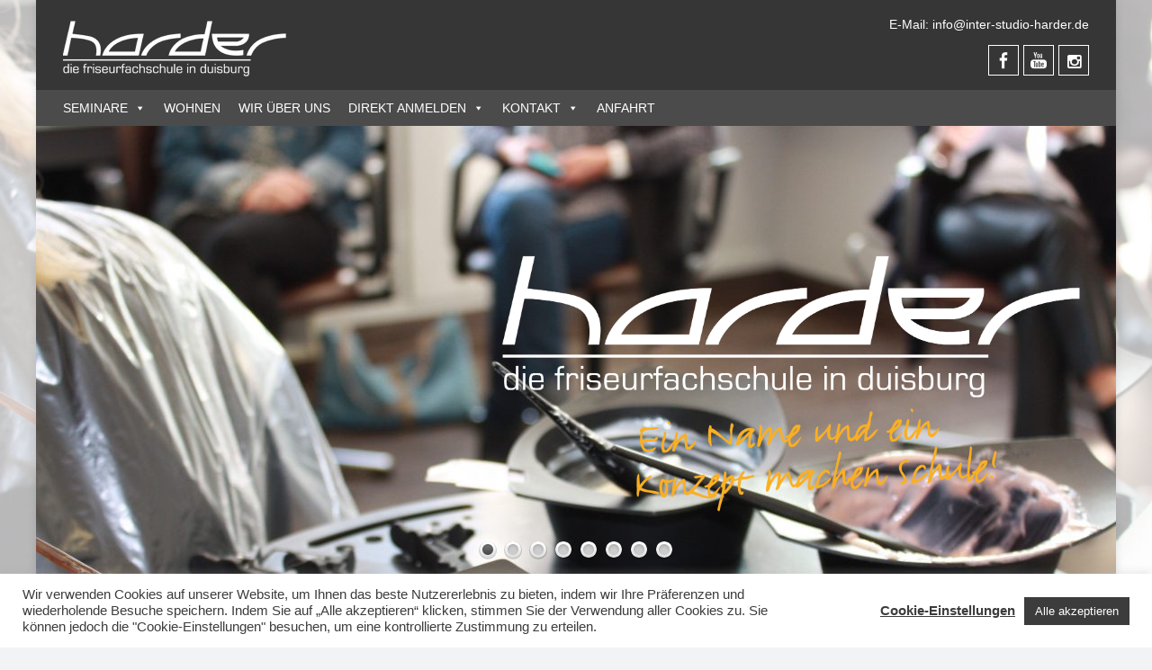

--- FILE ---
content_type: text/html; charset=utf-8
request_url: https://www.google.com/recaptcha/api2/anchor?ar=1&k=6Lef3IAUAAAAABr_lFYnyHMaCe2FtWRsIGDoVyDS&co=aHR0cHM6Ly93d3cuaW50ZXItc3R1ZGlvLWhhcmRlci5kZTo0NDM.&hl=en&v=PoyoqOPhxBO7pBk68S4YbpHZ&size=invisible&anchor-ms=20000&execute-ms=30000&cb=3joaycqqxp9t
body_size: 48533
content:
<!DOCTYPE HTML><html dir="ltr" lang="en"><head><meta http-equiv="Content-Type" content="text/html; charset=UTF-8">
<meta http-equiv="X-UA-Compatible" content="IE=edge">
<title>reCAPTCHA</title>
<style type="text/css">
/* cyrillic-ext */
@font-face {
  font-family: 'Roboto';
  font-style: normal;
  font-weight: 400;
  font-stretch: 100%;
  src: url(//fonts.gstatic.com/s/roboto/v48/KFO7CnqEu92Fr1ME7kSn66aGLdTylUAMa3GUBHMdazTgWw.woff2) format('woff2');
  unicode-range: U+0460-052F, U+1C80-1C8A, U+20B4, U+2DE0-2DFF, U+A640-A69F, U+FE2E-FE2F;
}
/* cyrillic */
@font-face {
  font-family: 'Roboto';
  font-style: normal;
  font-weight: 400;
  font-stretch: 100%;
  src: url(//fonts.gstatic.com/s/roboto/v48/KFO7CnqEu92Fr1ME7kSn66aGLdTylUAMa3iUBHMdazTgWw.woff2) format('woff2');
  unicode-range: U+0301, U+0400-045F, U+0490-0491, U+04B0-04B1, U+2116;
}
/* greek-ext */
@font-face {
  font-family: 'Roboto';
  font-style: normal;
  font-weight: 400;
  font-stretch: 100%;
  src: url(//fonts.gstatic.com/s/roboto/v48/KFO7CnqEu92Fr1ME7kSn66aGLdTylUAMa3CUBHMdazTgWw.woff2) format('woff2');
  unicode-range: U+1F00-1FFF;
}
/* greek */
@font-face {
  font-family: 'Roboto';
  font-style: normal;
  font-weight: 400;
  font-stretch: 100%;
  src: url(//fonts.gstatic.com/s/roboto/v48/KFO7CnqEu92Fr1ME7kSn66aGLdTylUAMa3-UBHMdazTgWw.woff2) format('woff2');
  unicode-range: U+0370-0377, U+037A-037F, U+0384-038A, U+038C, U+038E-03A1, U+03A3-03FF;
}
/* math */
@font-face {
  font-family: 'Roboto';
  font-style: normal;
  font-weight: 400;
  font-stretch: 100%;
  src: url(//fonts.gstatic.com/s/roboto/v48/KFO7CnqEu92Fr1ME7kSn66aGLdTylUAMawCUBHMdazTgWw.woff2) format('woff2');
  unicode-range: U+0302-0303, U+0305, U+0307-0308, U+0310, U+0312, U+0315, U+031A, U+0326-0327, U+032C, U+032F-0330, U+0332-0333, U+0338, U+033A, U+0346, U+034D, U+0391-03A1, U+03A3-03A9, U+03B1-03C9, U+03D1, U+03D5-03D6, U+03F0-03F1, U+03F4-03F5, U+2016-2017, U+2034-2038, U+203C, U+2040, U+2043, U+2047, U+2050, U+2057, U+205F, U+2070-2071, U+2074-208E, U+2090-209C, U+20D0-20DC, U+20E1, U+20E5-20EF, U+2100-2112, U+2114-2115, U+2117-2121, U+2123-214F, U+2190, U+2192, U+2194-21AE, U+21B0-21E5, U+21F1-21F2, U+21F4-2211, U+2213-2214, U+2216-22FF, U+2308-230B, U+2310, U+2319, U+231C-2321, U+2336-237A, U+237C, U+2395, U+239B-23B7, U+23D0, U+23DC-23E1, U+2474-2475, U+25AF, U+25B3, U+25B7, U+25BD, U+25C1, U+25CA, U+25CC, U+25FB, U+266D-266F, U+27C0-27FF, U+2900-2AFF, U+2B0E-2B11, U+2B30-2B4C, U+2BFE, U+3030, U+FF5B, U+FF5D, U+1D400-1D7FF, U+1EE00-1EEFF;
}
/* symbols */
@font-face {
  font-family: 'Roboto';
  font-style: normal;
  font-weight: 400;
  font-stretch: 100%;
  src: url(//fonts.gstatic.com/s/roboto/v48/KFO7CnqEu92Fr1ME7kSn66aGLdTylUAMaxKUBHMdazTgWw.woff2) format('woff2');
  unicode-range: U+0001-000C, U+000E-001F, U+007F-009F, U+20DD-20E0, U+20E2-20E4, U+2150-218F, U+2190, U+2192, U+2194-2199, U+21AF, U+21E6-21F0, U+21F3, U+2218-2219, U+2299, U+22C4-22C6, U+2300-243F, U+2440-244A, U+2460-24FF, U+25A0-27BF, U+2800-28FF, U+2921-2922, U+2981, U+29BF, U+29EB, U+2B00-2BFF, U+4DC0-4DFF, U+FFF9-FFFB, U+10140-1018E, U+10190-1019C, U+101A0, U+101D0-101FD, U+102E0-102FB, U+10E60-10E7E, U+1D2C0-1D2D3, U+1D2E0-1D37F, U+1F000-1F0FF, U+1F100-1F1AD, U+1F1E6-1F1FF, U+1F30D-1F30F, U+1F315, U+1F31C, U+1F31E, U+1F320-1F32C, U+1F336, U+1F378, U+1F37D, U+1F382, U+1F393-1F39F, U+1F3A7-1F3A8, U+1F3AC-1F3AF, U+1F3C2, U+1F3C4-1F3C6, U+1F3CA-1F3CE, U+1F3D4-1F3E0, U+1F3ED, U+1F3F1-1F3F3, U+1F3F5-1F3F7, U+1F408, U+1F415, U+1F41F, U+1F426, U+1F43F, U+1F441-1F442, U+1F444, U+1F446-1F449, U+1F44C-1F44E, U+1F453, U+1F46A, U+1F47D, U+1F4A3, U+1F4B0, U+1F4B3, U+1F4B9, U+1F4BB, U+1F4BF, U+1F4C8-1F4CB, U+1F4D6, U+1F4DA, U+1F4DF, U+1F4E3-1F4E6, U+1F4EA-1F4ED, U+1F4F7, U+1F4F9-1F4FB, U+1F4FD-1F4FE, U+1F503, U+1F507-1F50B, U+1F50D, U+1F512-1F513, U+1F53E-1F54A, U+1F54F-1F5FA, U+1F610, U+1F650-1F67F, U+1F687, U+1F68D, U+1F691, U+1F694, U+1F698, U+1F6AD, U+1F6B2, U+1F6B9-1F6BA, U+1F6BC, U+1F6C6-1F6CF, U+1F6D3-1F6D7, U+1F6E0-1F6EA, U+1F6F0-1F6F3, U+1F6F7-1F6FC, U+1F700-1F7FF, U+1F800-1F80B, U+1F810-1F847, U+1F850-1F859, U+1F860-1F887, U+1F890-1F8AD, U+1F8B0-1F8BB, U+1F8C0-1F8C1, U+1F900-1F90B, U+1F93B, U+1F946, U+1F984, U+1F996, U+1F9E9, U+1FA00-1FA6F, U+1FA70-1FA7C, U+1FA80-1FA89, U+1FA8F-1FAC6, U+1FACE-1FADC, U+1FADF-1FAE9, U+1FAF0-1FAF8, U+1FB00-1FBFF;
}
/* vietnamese */
@font-face {
  font-family: 'Roboto';
  font-style: normal;
  font-weight: 400;
  font-stretch: 100%;
  src: url(//fonts.gstatic.com/s/roboto/v48/KFO7CnqEu92Fr1ME7kSn66aGLdTylUAMa3OUBHMdazTgWw.woff2) format('woff2');
  unicode-range: U+0102-0103, U+0110-0111, U+0128-0129, U+0168-0169, U+01A0-01A1, U+01AF-01B0, U+0300-0301, U+0303-0304, U+0308-0309, U+0323, U+0329, U+1EA0-1EF9, U+20AB;
}
/* latin-ext */
@font-face {
  font-family: 'Roboto';
  font-style: normal;
  font-weight: 400;
  font-stretch: 100%;
  src: url(//fonts.gstatic.com/s/roboto/v48/KFO7CnqEu92Fr1ME7kSn66aGLdTylUAMa3KUBHMdazTgWw.woff2) format('woff2');
  unicode-range: U+0100-02BA, U+02BD-02C5, U+02C7-02CC, U+02CE-02D7, U+02DD-02FF, U+0304, U+0308, U+0329, U+1D00-1DBF, U+1E00-1E9F, U+1EF2-1EFF, U+2020, U+20A0-20AB, U+20AD-20C0, U+2113, U+2C60-2C7F, U+A720-A7FF;
}
/* latin */
@font-face {
  font-family: 'Roboto';
  font-style: normal;
  font-weight: 400;
  font-stretch: 100%;
  src: url(//fonts.gstatic.com/s/roboto/v48/KFO7CnqEu92Fr1ME7kSn66aGLdTylUAMa3yUBHMdazQ.woff2) format('woff2');
  unicode-range: U+0000-00FF, U+0131, U+0152-0153, U+02BB-02BC, U+02C6, U+02DA, U+02DC, U+0304, U+0308, U+0329, U+2000-206F, U+20AC, U+2122, U+2191, U+2193, U+2212, U+2215, U+FEFF, U+FFFD;
}
/* cyrillic-ext */
@font-face {
  font-family: 'Roboto';
  font-style: normal;
  font-weight: 500;
  font-stretch: 100%;
  src: url(//fonts.gstatic.com/s/roboto/v48/KFO7CnqEu92Fr1ME7kSn66aGLdTylUAMa3GUBHMdazTgWw.woff2) format('woff2');
  unicode-range: U+0460-052F, U+1C80-1C8A, U+20B4, U+2DE0-2DFF, U+A640-A69F, U+FE2E-FE2F;
}
/* cyrillic */
@font-face {
  font-family: 'Roboto';
  font-style: normal;
  font-weight: 500;
  font-stretch: 100%;
  src: url(//fonts.gstatic.com/s/roboto/v48/KFO7CnqEu92Fr1ME7kSn66aGLdTylUAMa3iUBHMdazTgWw.woff2) format('woff2');
  unicode-range: U+0301, U+0400-045F, U+0490-0491, U+04B0-04B1, U+2116;
}
/* greek-ext */
@font-face {
  font-family: 'Roboto';
  font-style: normal;
  font-weight: 500;
  font-stretch: 100%;
  src: url(//fonts.gstatic.com/s/roboto/v48/KFO7CnqEu92Fr1ME7kSn66aGLdTylUAMa3CUBHMdazTgWw.woff2) format('woff2');
  unicode-range: U+1F00-1FFF;
}
/* greek */
@font-face {
  font-family: 'Roboto';
  font-style: normal;
  font-weight: 500;
  font-stretch: 100%;
  src: url(//fonts.gstatic.com/s/roboto/v48/KFO7CnqEu92Fr1ME7kSn66aGLdTylUAMa3-UBHMdazTgWw.woff2) format('woff2');
  unicode-range: U+0370-0377, U+037A-037F, U+0384-038A, U+038C, U+038E-03A1, U+03A3-03FF;
}
/* math */
@font-face {
  font-family: 'Roboto';
  font-style: normal;
  font-weight: 500;
  font-stretch: 100%;
  src: url(//fonts.gstatic.com/s/roboto/v48/KFO7CnqEu92Fr1ME7kSn66aGLdTylUAMawCUBHMdazTgWw.woff2) format('woff2');
  unicode-range: U+0302-0303, U+0305, U+0307-0308, U+0310, U+0312, U+0315, U+031A, U+0326-0327, U+032C, U+032F-0330, U+0332-0333, U+0338, U+033A, U+0346, U+034D, U+0391-03A1, U+03A3-03A9, U+03B1-03C9, U+03D1, U+03D5-03D6, U+03F0-03F1, U+03F4-03F5, U+2016-2017, U+2034-2038, U+203C, U+2040, U+2043, U+2047, U+2050, U+2057, U+205F, U+2070-2071, U+2074-208E, U+2090-209C, U+20D0-20DC, U+20E1, U+20E5-20EF, U+2100-2112, U+2114-2115, U+2117-2121, U+2123-214F, U+2190, U+2192, U+2194-21AE, U+21B0-21E5, U+21F1-21F2, U+21F4-2211, U+2213-2214, U+2216-22FF, U+2308-230B, U+2310, U+2319, U+231C-2321, U+2336-237A, U+237C, U+2395, U+239B-23B7, U+23D0, U+23DC-23E1, U+2474-2475, U+25AF, U+25B3, U+25B7, U+25BD, U+25C1, U+25CA, U+25CC, U+25FB, U+266D-266F, U+27C0-27FF, U+2900-2AFF, U+2B0E-2B11, U+2B30-2B4C, U+2BFE, U+3030, U+FF5B, U+FF5D, U+1D400-1D7FF, U+1EE00-1EEFF;
}
/* symbols */
@font-face {
  font-family: 'Roboto';
  font-style: normal;
  font-weight: 500;
  font-stretch: 100%;
  src: url(//fonts.gstatic.com/s/roboto/v48/KFO7CnqEu92Fr1ME7kSn66aGLdTylUAMaxKUBHMdazTgWw.woff2) format('woff2');
  unicode-range: U+0001-000C, U+000E-001F, U+007F-009F, U+20DD-20E0, U+20E2-20E4, U+2150-218F, U+2190, U+2192, U+2194-2199, U+21AF, U+21E6-21F0, U+21F3, U+2218-2219, U+2299, U+22C4-22C6, U+2300-243F, U+2440-244A, U+2460-24FF, U+25A0-27BF, U+2800-28FF, U+2921-2922, U+2981, U+29BF, U+29EB, U+2B00-2BFF, U+4DC0-4DFF, U+FFF9-FFFB, U+10140-1018E, U+10190-1019C, U+101A0, U+101D0-101FD, U+102E0-102FB, U+10E60-10E7E, U+1D2C0-1D2D3, U+1D2E0-1D37F, U+1F000-1F0FF, U+1F100-1F1AD, U+1F1E6-1F1FF, U+1F30D-1F30F, U+1F315, U+1F31C, U+1F31E, U+1F320-1F32C, U+1F336, U+1F378, U+1F37D, U+1F382, U+1F393-1F39F, U+1F3A7-1F3A8, U+1F3AC-1F3AF, U+1F3C2, U+1F3C4-1F3C6, U+1F3CA-1F3CE, U+1F3D4-1F3E0, U+1F3ED, U+1F3F1-1F3F3, U+1F3F5-1F3F7, U+1F408, U+1F415, U+1F41F, U+1F426, U+1F43F, U+1F441-1F442, U+1F444, U+1F446-1F449, U+1F44C-1F44E, U+1F453, U+1F46A, U+1F47D, U+1F4A3, U+1F4B0, U+1F4B3, U+1F4B9, U+1F4BB, U+1F4BF, U+1F4C8-1F4CB, U+1F4D6, U+1F4DA, U+1F4DF, U+1F4E3-1F4E6, U+1F4EA-1F4ED, U+1F4F7, U+1F4F9-1F4FB, U+1F4FD-1F4FE, U+1F503, U+1F507-1F50B, U+1F50D, U+1F512-1F513, U+1F53E-1F54A, U+1F54F-1F5FA, U+1F610, U+1F650-1F67F, U+1F687, U+1F68D, U+1F691, U+1F694, U+1F698, U+1F6AD, U+1F6B2, U+1F6B9-1F6BA, U+1F6BC, U+1F6C6-1F6CF, U+1F6D3-1F6D7, U+1F6E0-1F6EA, U+1F6F0-1F6F3, U+1F6F7-1F6FC, U+1F700-1F7FF, U+1F800-1F80B, U+1F810-1F847, U+1F850-1F859, U+1F860-1F887, U+1F890-1F8AD, U+1F8B0-1F8BB, U+1F8C0-1F8C1, U+1F900-1F90B, U+1F93B, U+1F946, U+1F984, U+1F996, U+1F9E9, U+1FA00-1FA6F, U+1FA70-1FA7C, U+1FA80-1FA89, U+1FA8F-1FAC6, U+1FACE-1FADC, U+1FADF-1FAE9, U+1FAF0-1FAF8, U+1FB00-1FBFF;
}
/* vietnamese */
@font-face {
  font-family: 'Roboto';
  font-style: normal;
  font-weight: 500;
  font-stretch: 100%;
  src: url(//fonts.gstatic.com/s/roboto/v48/KFO7CnqEu92Fr1ME7kSn66aGLdTylUAMa3OUBHMdazTgWw.woff2) format('woff2');
  unicode-range: U+0102-0103, U+0110-0111, U+0128-0129, U+0168-0169, U+01A0-01A1, U+01AF-01B0, U+0300-0301, U+0303-0304, U+0308-0309, U+0323, U+0329, U+1EA0-1EF9, U+20AB;
}
/* latin-ext */
@font-face {
  font-family: 'Roboto';
  font-style: normal;
  font-weight: 500;
  font-stretch: 100%;
  src: url(//fonts.gstatic.com/s/roboto/v48/KFO7CnqEu92Fr1ME7kSn66aGLdTylUAMa3KUBHMdazTgWw.woff2) format('woff2');
  unicode-range: U+0100-02BA, U+02BD-02C5, U+02C7-02CC, U+02CE-02D7, U+02DD-02FF, U+0304, U+0308, U+0329, U+1D00-1DBF, U+1E00-1E9F, U+1EF2-1EFF, U+2020, U+20A0-20AB, U+20AD-20C0, U+2113, U+2C60-2C7F, U+A720-A7FF;
}
/* latin */
@font-face {
  font-family: 'Roboto';
  font-style: normal;
  font-weight: 500;
  font-stretch: 100%;
  src: url(//fonts.gstatic.com/s/roboto/v48/KFO7CnqEu92Fr1ME7kSn66aGLdTylUAMa3yUBHMdazQ.woff2) format('woff2');
  unicode-range: U+0000-00FF, U+0131, U+0152-0153, U+02BB-02BC, U+02C6, U+02DA, U+02DC, U+0304, U+0308, U+0329, U+2000-206F, U+20AC, U+2122, U+2191, U+2193, U+2212, U+2215, U+FEFF, U+FFFD;
}
/* cyrillic-ext */
@font-face {
  font-family: 'Roboto';
  font-style: normal;
  font-weight: 900;
  font-stretch: 100%;
  src: url(//fonts.gstatic.com/s/roboto/v48/KFO7CnqEu92Fr1ME7kSn66aGLdTylUAMa3GUBHMdazTgWw.woff2) format('woff2');
  unicode-range: U+0460-052F, U+1C80-1C8A, U+20B4, U+2DE0-2DFF, U+A640-A69F, U+FE2E-FE2F;
}
/* cyrillic */
@font-face {
  font-family: 'Roboto';
  font-style: normal;
  font-weight: 900;
  font-stretch: 100%;
  src: url(//fonts.gstatic.com/s/roboto/v48/KFO7CnqEu92Fr1ME7kSn66aGLdTylUAMa3iUBHMdazTgWw.woff2) format('woff2');
  unicode-range: U+0301, U+0400-045F, U+0490-0491, U+04B0-04B1, U+2116;
}
/* greek-ext */
@font-face {
  font-family: 'Roboto';
  font-style: normal;
  font-weight: 900;
  font-stretch: 100%;
  src: url(//fonts.gstatic.com/s/roboto/v48/KFO7CnqEu92Fr1ME7kSn66aGLdTylUAMa3CUBHMdazTgWw.woff2) format('woff2');
  unicode-range: U+1F00-1FFF;
}
/* greek */
@font-face {
  font-family: 'Roboto';
  font-style: normal;
  font-weight: 900;
  font-stretch: 100%;
  src: url(//fonts.gstatic.com/s/roboto/v48/KFO7CnqEu92Fr1ME7kSn66aGLdTylUAMa3-UBHMdazTgWw.woff2) format('woff2');
  unicode-range: U+0370-0377, U+037A-037F, U+0384-038A, U+038C, U+038E-03A1, U+03A3-03FF;
}
/* math */
@font-face {
  font-family: 'Roboto';
  font-style: normal;
  font-weight: 900;
  font-stretch: 100%;
  src: url(//fonts.gstatic.com/s/roboto/v48/KFO7CnqEu92Fr1ME7kSn66aGLdTylUAMawCUBHMdazTgWw.woff2) format('woff2');
  unicode-range: U+0302-0303, U+0305, U+0307-0308, U+0310, U+0312, U+0315, U+031A, U+0326-0327, U+032C, U+032F-0330, U+0332-0333, U+0338, U+033A, U+0346, U+034D, U+0391-03A1, U+03A3-03A9, U+03B1-03C9, U+03D1, U+03D5-03D6, U+03F0-03F1, U+03F4-03F5, U+2016-2017, U+2034-2038, U+203C, U+2040, U+2043, U+2047, U+2050, U+2057, U+205F, U+2070-2071, U+2074-208E, U+2090-209C, U+20D0-20DC, U+20E1, U+20E5-20EF, U+2100-2112, U+2114-2115, U+2117-2121, U+2123-214F, U+2190, U+2192, U+2194-21AE, U+21B0-21E5, U+21F1-21F2, U+21F4-2211, U+2213-2214, U+2216-22FF, U+2308-230B, U+2310, U+2319, U+231C-2321, U+2336-237A, U+237C, U+2395, U+239B-23B7, U+23D0, U+23DC-23E1, U+2474-2475, U+25AF, U+25B3, U+25B7, U+25BD, U+25C1, U+25CA, U+25CC, U+25FB, U+266D-266F, U+27C0-27FF, U+2900-2AFF, U+2B0E-2B11, U+2B30-2B4C, U+2BFE, U+3030, U+FF5B, U+FF5D, U+1D400-1D7FF, U+1EE00-1EEFF;
}
/* symbols */
@font-face {
  font-family: 'Roboto';
  font-style: normal;
  font-weight: 900;
  font-stretch: 100%;
  src: url(//fonts.gstatic.com/s/roboto/v48/KFO7CnqEu92Fr1ME7kSn66aGLdTylUAMaxKUBHMdazTgWw.woff2) format('woff2');
  unicode-range: U+0001-000C, U+000E-001F, U+007F-009F, U+20DD-20E0, U+20E2-20E4, U+2150-218F, U+2190, U+2192, U+2194-2199, U+21AF, U+21E6-21F0, U+21F3, U+2218-2219, U+2299, U+22C4-22C6, U+2300-243F, U+2440-244A, U+2460-24FF, U+25A0-27BF, U+2800-28FF, U+2921-2922, U+2981, U+29BF, U+29EB, U+2B00-2BFF, U+4DC0-4DFF, U+FFF9-FFFB, U+10140-1018E, U+10190-1019C, U+101A0, U+101D0-101FD, U+102E0-102FB, U+10E60-10E7E, U+1D2C0-1D2D3, U+1D2E0-1D37F, U+1F000-1F0FF, U+1F100-1F1AD, U+1F1E6-1F1FF, U+1F30D-1F30F, U+1F315, U+1F31C, U+1F31E, U+1F320-1F32C, U+1F336, U+1F378, U+1F37D, U+1F382, U+1F393-1F39F, U+1F3A7-1F3A8, U+1F3AC-1F3AF, U+1F3C2, U+1F3C4-1F3C6, U+1F3CA-1F3CE, U+1F3D4-1F3E0, U+1F3ED, U+1F3F1-1F3F3, U+1F3F5-1F3F7, U+1F408, U+1F415, U+1F41F, U+1F426, U+1F43F, U+1F441-1F442, U+1F444, U+1F446-1F449, U+1F44C-1F44E, U+1F453, U+1F46A, U+1F47D, U+1F4A3, U+1F4B0, U+1F4B3, U+1F4B9, U+1F4BB, U+1F4BF, U+1F4C8-1F4CB, U+1F4D6, U+1F4DA, U+1F4DF, U+1F4E3-1F4E6, U+1F4EA-1F4ED, U+1F4F7, U+1F4F9-1F4FB, U+1F4FD-1F4FE, U+1F503, U+1F507-1F50B, U+1F50D, U+1F512-1F513, U+1F53E-1F54A, U+1F54F-1F5FA, U+1F610, U+1F650-1F67F, U+1F687, U+1F68D, U+1F691, U+1F694, U+1F698, U+1F6AD, U+1F6B2, U+1F6B9-1F6BA, U+1F6BC, U+1F6C6-1F6CF, U+1F6D3-1F6D7, U+1F6E0-1F6EA, U+1F6F0-1F6F3, U+1F6F7-1F6FC, U+1F700-1F7FF, U+1F800-1F80B, U+1F810-1F847, U+1F850-1F859, U+1F860-1F887, U+1F890-1F8AD, U+1F8B0-1F8BB, U+1F8C0-1F8C1, U+1F900-1F90B, U+1F93B, U+1F946, U+1F984, U+1F996, U+1F9E9, U+1FA00-1FA6F, U+1FA70-1FA7C, U+1FA80-1FA89, U+1FA8F-1FAC6, U+1FACE-1FADC, U+1FADF-1FAE9, U+1FAF0-1FAF8, U+1FB00-1FBFF;
}
/* vietnamese */
@font-face {
  font-family: 'Roboto';
  font-style: normal;
  font-weight: 900;
  font-stretch: 100%;
  src: url(//fonts.gstatic.com/s/roboto/v48/KFO7CnqEu92Fr1ME7kSn66aGLdTylUAMa3OUBHMdazTgWw.woff2) format('woff2');
  unicode-range: U+0102-0103, U+0110-0111, U+0128-0129, U+0168-0169, U+01A0-01A1, U+01AF-01B0, U+0300-0301, U+0303-0304, U+0308-0309, U+0323, U+0329, U+1EA0-1EF9, U+20AB;
}
/* latin-ext */
@font-face {
  font-family: 'Roboto';
  font-style: normal;
  font-weight: 900;
  font-stretch: 100%;
  src: url(//fonts.gstatic.com/s/roboto/v48/KFO7CnqEu92Fr1ME7kSn66aGLdTylUAMa3KUBHMdazTgWw.woff2) format('woff2');
  unicode-range: U+0100-02BA, U+02BD-02C5, U+02C7-02CC, U+02CE-02D7, U+02DD-02FF, U+0304, U+0308, U+0329, U+1D00-1DBF, U+1E00-1E9F, U+1EF2-1EFF, U+2020, U+20A0-20AB, U+20AD-20C0, U+2113, U+2C60-2C7F, U+A720-A7FF;
}
/* latin */
@font-face {
  font-family: 'Roboto';
  font-style: normal;
  font-weight: 900;
  font-stretch: 100%;
  src: url(//fonts.gstatic.com/s/roboto/v48/KFO7CnqEu92Fr1ME7kSn66aGLdTylUAMa3yUBHMdazQ.woff2) format('woff2');
  unicode-range: U+0000-00FF, U+0131, U+0152-0153, U+02BB-02BC, U+02C6, U+02DA, U+02DC, U+0304, U+0308, U+0329, U+2000-206F, U+20AC, U+2122, U+2191, U+2193, U+2212, U+2215, U+FEFF, U+FFFD;
}

</style>
<link rel="stylesheet" type="text/css" href="https://www.gstatic.com/recaptcha/releases/PoyoqOPhxBO7pBk68S4YbpHZ/styles__ltr.css">
<script nonce="cTbXkfDDwlBDuOFut6eNlw" type="text/javascript">window['__recaptcha_api'] = 'https://www.google.com/recaptcha/api2/';</script>
<script type="text/javascript" src="https://www.gstatic.com/recaptcha/releases/PoyoqOPhxBO7pBk68S4YbpHZ/recaptcha__en.js" nonce="cTbXkfDDwlBDuOFut6eNlw">
      
    </script></head>
<body><div id="rc-anchor-alert" class="rc-anchor-alert"></div>
<input type="hidden" id="recaptcha-token" value="[base64]">
<script type="text/javascript" nonce="cTbXkfDDwlBDuOFut6eNlw">
      recaptcha.anchor.Main.init("[\x22ainput\x22,[\x22bgdata\x22,\x22\x22,\[base64]/[base64]/[base64]/[base64]/[base64]/[base64]/[base64]/[base64]/[base64]/[base64]\\u003d\x22,\[base64]\\u003d\x22,\x22wogIGsKidMKPX1Alw5PCl8K1acOTazQ5esOwacOEwpLCozckchZiw7V0wpfCgcKcw6M5AsO1CsOHw6IOw7TCjsOcwpFUdMOZWMOrH3zCqMKRw6wUw7ptKmhHWsKhwq4xw6Y1wpcuXcKxwpkWwplbP8OEG8O3w68+wq7CtnvCqsK/w43DpMOUOAoxTcOZdznCicKewr5hwrTCoMOzGMKEwqrCqsODwpwdWsKBw4QYWTPDtR0YcsKaw5nDvcOlw6wdQ3HDgR/DicONZWrDnT5LVMKVLF3DkcOEX8OsJcOrwqZzP8Otw5HCg8O6woHDohdBMAfDlxUJw75Qw6AZTsKKwq3Ct8Kmw5suw5TCtQIpw5rCjcKAwo7DqmAswrBBwpduC8K7w4fChyDCl1PCj8ORQcKaw4rDl8K/[base64]/[base64]/[base64]/Dm8KmWsOJwrMoTsKPwr7Cp8K3YMOMPcKoACnDiiYLw4AowrDCssK4OcOQw4vCs2gYwrHDosK3wpBVZTTChsOxQsK4wrLClUbCshocwpQswqQZw6xgPkfDlHoNwqvDscKMYMKsOW/CmMKdwpM5w6rCvRN7wqpeHjDCtyPCnik/[base64]/CjQM8wqULTMO9w7k7wqwzEMOrVsKYw5fDm8KZYMKXw7QBw6fDmMKgPBlUb8K2NnXCrMOywolAw61IwpQ+wp3DrsOmfcKOw6fCuMK9wpkjbUPDrcKhw6TCk8K+InNuw47Dp8KXB3/CicODwr7Dj8OMw4HCisOcw648w4vCr8KMT8OXTcO3MjbDvVLCo8KORgLCucOGwqHDvMOBLWElM0IGw71jwqprw6dtwqh5IWHCrlbDsBPCkEctfcOoPg0VwrQBwpjDuBnCr8Obwo5oYMKoZxrDsSHDhMKWbVrCq3HClTAWf8O+c1MMRFrDvsOLw6E/[base64]/CmWXCjGPDr8KKJ1nDjTh4FkLCtMORwq7DhcKDwqnCv8OnwqTDlUR0XB4Swo3DnxUzeXwSZ11oVsKLwrXCh0NXwrPDnRg0w4cCUMOOLcO5wrrDpsOhXATDicKFI2Qbwq/Dr8OBfzM7w4AnasOwwrHCqcOwwpw0w4tjw4rCmcKMOcO5K3tGKcK6w6MQwrLCh8O7EcOvw6LCq3XCs8KyEcK6Q8K+wqx5w4vDr2tjw4DDlcOkw6/[base64]/wpZWSsO6IH3Ds8OxVCXCrQAqUcOaCWDDkTpOH8K+OcOGasKxcWk8UT4zw4vDuGwKwqo5DMOvwpbDjsOBw5sdw7pnw5bDpMOzHsOQwptwYQLDusKuM8OYwpBNw6EZw4jCssOOw5cGwqTCvcKcw7h0wpjDjMKZwqvCosK3w5tcBF7DucOYLsOowr/DpHRowqjDh3Qhwq0Yw41FccK/w6Qbw5pIw53CqBd7wrDCkcO4eljDikoEMSFXw6lRbsO/AChGwp5Zw6bDiMK5d8K5QMOlbxnDnMK3VBPCp8KpO1E7GcKmworDpybDll05I8KWWkbCkcKVfzENQsOkw4bDv8O6a0F4w5jDkUnCgsKCwpfCisKnw4lkwpTDoDoqw597wr1Gw44TdXnCr8K6wqsSwo97FWM8w6g0DsOHw7jDtgBbOcKTZsKQMsKjwrvDlsOtNMK/LMK1w7jCriPDsHzCvD7CvMKxw7PClMKTBHfDiFpufcOPwpDCqkhxIx52WjpRYcOawq1PDAIAImAyw54Ww7AGwrEzM8O8w79xIMOkwogpwr/DjsO0FF0KO1jCiChaw7XCmMOUKkIiwr54CMOsw7fCvlfDkWQrw5UhN8O9FMKqACnDrmHDhMK/wrDDpsKjZRMCf3Iaw6I2w7wowq/Du8KGBWTCvMKuw4lbDTplw4ZIw77CssOfwrxvH8OzwqHCh2PDoDAYFcOUwqs+GsOkShPDmcOAwpIuwr7CiMKFHBbCh8KTw4VZw4N8wpvChQ8GOsOALRQ0ZELCuMKidSsgwp/DrsKDOMOXwobCpzQQXcOsYMKCw5vCs3MNQ3nCiDhvf8KmE8KTw6RSPELCp8OhFXw+dC5MaDxuOcOtNEPDnjbDtVlxwp/[base64]/CqCTCsTIBwovCrcKJVcKtGCnDmsKIwq0cccKXw4HDqnM9wqlCFcOxYMOTw5zDsMOeDcKkwp5oBMOZH8O+HXF5wr7DrQ3Dj2DDsC/CjXrCtjs/[base64]/DvEvDm8KdLcKnwqQcQ8KMJXNEwrxjK8OtEjd5wpjDlGwWXmhLw7HDvG4RwoI4w7oNe0YuZsKgw7hGw4FHe8KWw7IOG8K4BMKZFgrDtcOfZz5Lw5jCn8KnUD8AORDDgcOFw4xJMxYqw5IVwojDgMKYdsOwwrs+w4vDkQbDrMKhwp3Co8ORWMOFeMOTw5vDn8K/asKkccKOwoTDtDrDukXCgkwROTfDosKbwpXDkzLClsO1wrRfwq/[base64]/w5kpwoHChhHCg8KOw6XCg8OCwrNDw5vDkcKTRDV0w7HCrcKzw5hrUcO4DQUaw4MqbEjCk8O/w7RyAcOifCp5w4HCj0tzYFVyLMODwprDjAYdw68wIMK1f8Oxw47DoUfCqgbCosONbMORdTHCu8KUwrPCgUkWw5Fcw6ocCMKJwpsiCzrCt1QSYg1JCsKjwoHCrytAV101w7XCqsOTYMOcwp7Cvk/[base64]/Dl3N/w5FGR0HCiwjDr8OhHnB/TcKFGcKFwpTDqG5Yw7DCkBzCphnDoMO4wpoqV3vDrMKpYT51w7Mxw7gDw6jCvcKrUApGwpbCosKpw5Y6bHnCmMOVw5HCm0tHwpLClsKpOBprfcK/FsOzwpnDlw/[base64]/DuMOIRXwDCcKKQMONdnjDmk/[base64]/Dv8KfR1/Ci8Knw7/CicO1w4UkMcKjO3cJIB9tAMKaasOLTMOUXjDCoBHDucOAw7xIX3vDv8Ovw5HDnxZ+TcKHwpt1w6lBw5EEw6TCiXcFHh7DunbCsMO2HsOew5puw47CusKpwrfCjsOXU2V6RyzDj3p/w47DrSNiesOwIcO3wrbDqsOZwrLChMKGwqlnJsOcwqDCk8OPb8K7w7JbK8KTw67DtsOrbMKUTT/[base64]/[base64]/Do8KvwooUd8KzacKxb8OawrsDw59+Z0F7QUjCqMKiB3HDp8Ozw5Y9w5LDhcOuelTDpk97wp3CgygHH0wsB8Kjd8K7QnJCw6DCtHlNw6/CowNZJ8KLQArDjsO/wpslwoVOw40lw7LCqMKmwqLDpxLCnU9/wq5TTcOaVkbDlsOLCsOBCCPDqQEkw5PCnzzChMO+w7/[base64]/DtcO4SmnDugDDpMKOw4PDmVdPfsK1wp95w5/Dhi7DhsKXwrgKwp0aWUbDkxsFUR3CncKiUMOAFcORw6/DhhF1f8Okw5YQw6zChzRkT8OBw6Bhwr3Ds8Kvw4tAwqE4Ikhtw5QtdirCk8K4woE9w6fDqjgEw64ZQQtUX0rCjmZmw77DmcOPd8KKBMOqVxjCisKEw6zDpMOgw4V+wphpFA7CmzjDhTd/wqvDi3YGH2nDsVZwUBgAw5fDncKpwrEpw5/Cl8OgIMKDAMKYDsKoOkJwwr3DkX/CtBDDpjzCvUPCpsKmAcOMRS8LAE9XaMOiw4gRw7JYAMKFwrXDlDF/[base64]/DnsKHw5vDqD87fjAQwprDn8OBFmEYw4FjGCY4QjrDnhAuwqfDtcOyOGQdXEoXw4HDvgXCoEXDkMK8wojDp1oUw5xvw4NFIMOtw5HCg0tnwqcIP2Zqw5sFHMOnKDvDogJ9w58mw6fCtnZ7LDV4wosDAsO+FGcZCMK6QsOiPF4Vw5PDgcKgw4orMlHCmDHCuEjDsk5tEA/Dsj/Cj8K4fMOfwq47Uhcfw5c8YijCjThucT5RAx92Dj0/wpFyw6JBw7w/AcKeKsOgZkvCsVBHMzLCgcKswoXDjsOKw6l6acKqJ2nCmULDqGR7wr9QWcOSUCZiw6kjwrzDmcO/wqB2blcgw7c4RHLDucK2QhcXOlAnaGZmbxJGwrp4wqbCoRA/w6AEw5wGwocFw783w60XwqI4w7PDkQrChTVjw5jDpHNgIx9LXFsxwrlwMA0jRG3CpMO9w6TDiTbDlk7CkzvCiVFrAnc1JsKXwrvDr2NgZMOIwqBrwqjDsMKAw5NIw6BqI8O+f8K3HQXCp8K7w5lWK8OXwoJKwr3Ck3XDvcO3IA/[base64]/Dmjs+w49VNcKVwqYnwqI5K1zCocKjw7clwprDjCbCiFJKGHnDhsK7NBgOwqA8wqJwYWfDi0zDvcOKw6guw6/CnHEhw6R1wrJtIyTCh8Obwo5bw5s0wpMJw4lPw6g9wq08Y1wZwqvCjV7DlcKPw4XCvXooGcO1w5/Dv8O1bEwaDm/Ck8KnOXTDtMOlUcKtwo7CtxslA8OgwrR/IMObw5lCb8KeJcKeUU8iwrHCi8OewpDCiF0Dwo93wpzCkRDDnMKOb1tEw4J3w7MVB27Cp8OBTGbCszEGwqJUw5Ujb8OvESQ1w5LDssKBa8K/wpZaw7o9LBUlemnDtlsiWcOweRfCgsKXZcKTT2YwCcOBSsOiw6LDmi/DtcKzwrxvw6IePgBxw7LCqTYXH8OSw7cbwo3CjcKiI2Adw6XDtBlNwr/DpRhePVHCgXPDscOudBh3w5TDlsKqwqR5woXDnVvCrGHCiUXDuE0JIjnCgcKow717DcKDMCpYw6pEw60sw7vDh1QoAsKfw4TDg8KowpDDn8K6IMKXK8OsKcOBRcKtMMK8w5XCqsOPasKpQmgvwr/CssKiIMKBbMOXZBPDhTvCvsOswpTDoMOgEhNuw6DDnsOEwqRlw7fCj8OiwqzDq8K8PU/[base64]/ChwjDgikFdxBrw6Iew5MUwpwQw7bDoWjDlsONw50NfsKWJEHChlA0wqDDi8O/BF5IY8OSIcOaXkjDmsKIMiR2woohOMKiMsKsMmQ5LMO4w4HDin9bwqYgwrjCrnXCpzPCpTkIQ1LCicOPw7vCi8Kud0nCuMOfTEgRPnkDw7vCoMKqb8OwFm/Cq8KuEFQaXgwWw4Q6cMKVwrzCmMOdwoA6csO+Jl0FwpnCm3hodMKuwrfCn1cmSSNsw63CmcONKcOzw4TCgAp7OcKuRVbCs2vCukcfw5ArCcOTT8O4w7jCjWfDg1c6M8O3wqo6U8O/w6PDssKzwqFmCDsDw5PCnsOEc1NvRBTDkjYZbcKbacKeJwVLw53DvATDscKpfcO2eMKUO8OQUcKkKcOywqZIwpN6fT/Djx4qE2TDjzDDjQ4OwrwVDjdNATsFLALCscKXNMOsBMKRw77DiS/[base64]/b8OBw6bDuyLDqR7DpCPDrRB/Hn4DwqtHwqnCsC8LasO1BMOiw41OXTUtwr4EbUHDoDfDncO5w5vDj8OXwoAQwoxow7oLbMObwop4wrbDlMKhw5sEw5jCsMKZQsOxdsOiBcOaKzY5wrkkw7p9HcORwq4IZy/Dk8KTBcKWWyjChMOCwrbClTnCncK8w6kwwrk0woAgw6XCvS4zAcKnbhgmDsKhw7RcNDA+wrfClDrCsj1Pw5zDmmTDslbDpU5aw6AiwqHDvmdeI27DjU7ChMK3w609w4RrGMOrw7vDmH/DpsOIwoFZw7LDqMOkw7TDgC/DjcKxw6M4esOvVAHChsOlw6JZQ01yw6oFYMK1wqLCnX7Cr8O8wozCkxrCmMOEbXTDjTPCuhnCly5zFsK7TMKdRcK2ecK3w5YzTMKcC21nwoNeE8OQw5vDrDUsGGtFSHEEw6bDhsKuw6JpfsOGPjEoLhRuZcOuKA4DdSZ9KFd0wo4JHsOVw6Vww7/DqsOQwqN/VhBgEMK1w6wmwo/[base64]/DllXCpMKtw7rCij1hScKcA8KNdgjDocOuYj7CocOpekbCqsOCbEnDhsOfJSjCiiPDgh/DozfDoHfDsBELwqHDtsOPEMK8w4IRwqFPwrzCisKsOXpdLwJVwrvDscKBwpIswpHCt0XCjhF2X37Ci8OAViDCqMOJJknDtcKZWkbDsjfDnMOkIA/CsyPDgcKTwoZUcsO6C1VpwqRowrvCvsOsw4dSPl8+w7PDgMOdEMKUw43CisOuw7VzwpotHyJXGi3DiMKJdUbDpcKAwq3CjjrDvAjCiMK9fsKJw48Jw7bCoilkFz4kw4rCvRfDqsKiw4bCjEkgw6pGw79XMcOJwqbDj8OMVsK+wpJkw4Z/w54NdFp6AAXDilzDmhjDk8OmQ8K2GyNXw5d5B8K1LDRbw6bCvMK3RnDDtsKwGGcaU8KfV8O4bk/DqXsrw4dzK23DiRwGLmvCucK+SMOYw4PDrGgtw5Vcw5QSwqLDhwsFwoTCrsK7w75iwqXDo8K1w5kue8Okwq7DgzkoQsK9A8OrHCMSw71FdhLDm8KlQcOPw70ScMK0W33CkFHCqsK7w5DCjMK/wr59f8KHecKewqPDjcK2w4hmw5jDhhbCksKjwrxzTytUYgpZwpnCo8OZaMODQcKCOzPDnQPCqcKRw5VRwpUIFMO9dhFtw4XDksKsZFR7az/[base64]/[base64]/CtcOPw4DCvMOKEiAJw5fDocKMwq7DrjxAw4RSLsOVw4pwf8Oww4xAw6VSd05yRXLDqGRHSFJgw5lAwojCpcKdwo/[base64]/[base64]/w6rCvUTDgxzDosOyS8KpwpFjwoLDvA16UWbDpxnCnElSWHtuwozDonrCjMOiMxPDhcK5RsKxAsKlSUvCoMK8w77DlcK4CnjCqD/Dskk2w4HCosKlw7DCscKTwpsvbCjCvMOlwrZdc8Ouw4LDiyvDjsO9wp3Dg2IhTMOwwq0/DsKAwqjCn39rPFbDokQQw4/Dg8OTw7AgRT7Ctj59w4HCkVgrHx3Dn0lodcOswot5LcOQagxZw4/CtcKOw5PDmMOiwr3DhV/DksKLwpzCkk/[base64]/[base64]/[base64]/[base64]/[base64]/DlMKSw63DvsOhcSNcF8KCXXvCqEkbw6zChMKrDcOqw5bDoyvDvgjDh0/DuQfDscOew5XDpMKGw6AXwr/[base64]/w6Q8GlvDm2J1N8O6wodww7vDq0jCiEvDscO1w4DDnWjCj8O4w4TDl8KAZUBhM8KEwrzCs8OiZ2DDuFPDpMOKAibDqMOiD8Oqw6TDtjnDicKpw7fClzZWw7wtw4PCicOOwpPCo0RVXgjCi3rDqcK0ecOXEAMeHzA3L8K5wolVwqjDuk4Pw5YKw4BMN3lHw5EGIC/CkUrDmgdCwpdXw4/Cp8K8YMK+DBlGw6LCsMOLPhl6wroHw5t0ZArCq8Obw5wncMO6woXDlz1QK8KawpPDik1fwoxdC8OdfHbCiiPCo8OBwoJ4w4zCr8Klwq7CksK/cnbClMKxwqodKsOBwpDDgF54w4A0bkN/wpR8wq7Cn8OFQARlw5N+w5zDkMOGFMKDw5wiw5IjHMKlwpwLwrPDtzVdCxltwr8Zw5fDu8K5wqzDrWZ3wqxxw4/[base64]/Cr1vCmcKlYjgIYcKrw6jChHs7dCDDg1zDniVCwp/DlcKcak3DgTYzKsOewrHDtWnDu8OmwoFOwotNdUwQOFZow7jCucKRwpphFkPDiz/DmMOwwrHDvCXDtMO6CTHDjcOzFcOaScK7wozCvQTCmcK1w6TCrhrDo8O+w53DkcOdw4wQw65tecKpFCnCqsKzwqXCpXrClsOGw6PDgQcdH8Ovw6nDixLCqGXCqsKhDEnDvgXCnMOVXFnDgV4sfcKZwovDmyYaXi/Cs8Kow5QWbFcSw4DDtyjDiF5bDFhkw6XDsht5bjhaFyjDrUIZw6zCuFbDmxDDh8K4wqDDrlA+wrBsQ8Orw5TDocKQw5DDnGdRwqp7w7fDq8K0J0I9wpDDmMOywovCtTjCrMOifA16w7wgRykmwprCnjMmwr1Aw6w+B8KiSUARwo54E8OAw7opJMKHwqTDm8O/w5cnw7zCjMKTZMKRw5fDu8OvHMONUcKWwoM9wrHDvBVYPVXCjC0tGiPDr8Kcwo7DvMO7wprCuMOhwobCoAE/w4PCmMKrw6PDoWJWNcO3JS9TWBPDuR7DuFrCh8K1XsOddTtMU8Oxw7kMCsKXIcOsw61NMcKsw4HCtsO8wrZ9XFItIWoKwrTCkS46HsKXX2LDiMOEX2/DgynCvMOAw5Amw6TDk8OZw7YxVcKkwroewrLCvTnCscOfw5dIfMO7OkHDjcOxEl4XwokaGmbDlMKmwqvDlMO0wpMqTMKKBTg1w6EHwplqw7jDqD8nEcO9wo/Cp8O9wrnDhsKmwpPDpFwJwpjDkMO3w4xUM8KnwqN5w5nDjnvCucK6w5XCiWI/w65YworCvRHDqMKtwqVlWMO3wrzDoMOGWALCiS9swrTCukxkdcOBwpw1RkfClsKmWHzCrMOdVsKMScOHHcK3LFXCr8O+wqHDi8KOw5/CuwJow4JDw5FlwrEUd8KuwpU1BnjCj8OXSm7CvhEPLAB6aiXDpsOMw6rCh8O6w7HCgFfDlT1PFB3Co2RbPcKUw6jDksOuwozDm8OMCcK0bxnDnMO5w7IHw4sjJMKkSMKXYcO9wpF9LDdVU8KgU8OKwpHCunQVe27Dp8KeCRZMBMKKWcO0UyxpPsOZwrx/w48VFlXCizE1wpnDuDUPSjBHw6/Dh8KmwpAqJ1PDpcOjwqYxTANqw6sXwpdMK8KIWXbCn8OIw5vCrAcgKMKdwoYOwrUwUsK6IMOawohGEUUYAMKkwpXCtyjChA83wpZkw4PCp8KewqpjREzCnDVzw5APwo/DmMKOW2sbwpvCmGs/Jg8Nw5jDgcKKN8OPw4jDqMKwwr3DqsK6wpgGwrN8HixSSsO2wqHDnwsOw4DDqcKAVcKYw5vCmMKvwrzDtsO8wp/DmcO2wpXDiyvCj0jCj8K3w5tbV8OzwpZ3P3jDkRM6OQrDmsKbU8KLecOKw7zDkBNLecKpDGLDvMKaZ8OXwoNCwoJ6wqFZP8KcwodXVcOIUDV6wrBQw7vCoTTDvlw8ASDClSHDkzhVwqw/wrnCjzw6w5/DgMK6woEvFkDDjEDDgcOKEV/DusOwwpITHcOcwrbDvz55w5ECwqbCkcOpw5Mdw65lE07DkBQhw49ywp7DosOeGk/CrUE/[base64]/DlmfDs8KiwpzDgsK8w5gjw6zCnW/CqCBWw7zCvMKlYU9uw7xBw67CnUwgWsOkXcOFecOMfsOuwpTDklzCscO1w6DDnQUTEcKLesO9F0PDuB01R8OBTsKbwpnDkWUhVCLDpcKLwoXDv8K+wqgwLyvDhCvCpQIkL1Q4wo1sHsKuwrbDtcOpw5/[base64]/NA3DjgvCunbChGUpw4dhwoXDmD0ET8OmecK5WsOKw75JEztVFzfDtcOsT04ZwoXCgnTClgTDlcO6R8OwwrYPwqRFw5sHwoPDliXDnSMpRxg8GV7CoSjCoxTDhwc3L8O1wp4sw6zCjWzDlsKnwpXDtsOpekbCpsOewqYmwo/DksK4w6o3KMOIXsOAw73CmsK0wqU+w6YTJMOowobCvsOaX8KTw6ECTcK4wolKGgjDjWnCtMORZsOcNcKNw6nDjkRaQ8O8SsOWwrhhw55Mw6BMw5w/[base64]/[base64]/[base64]/w5/CnQ8fOGpewrLCoBkkwrYLw6ADw6bCncOaw7TDjB15wpNMP8KDD8Klf8K8QMKKcW/[base64]/DswjClcKgwog0wrl3O0HCgcOIPsOAch1xIMOzw4bCkVHChF3Cq8KeVcKkw6ZHw6bDviA6w5cawrLDsMOXRBEcw59jbMKjBcOrPDhsw4bDrsOuTwBxwpLCjxQswo1GB8Ojwptjw7UTw4ERH8O6w5s4w6MdXjNnacOHwpkgwp/Co2wMbVvDugNDw7rDvsOow6kvwozCqEFKQsOtTMKfbFItwr0ww53DjcOof8OmwowzwoQGd8KYw44EQydbMMKec8KTw63DqcOaN8O1QDDDjnIiRScMBE1KwojCrcOcP8KtIcKww7LDujDCnF/CnRlDwodRw7TDg0MJMTVIDsO8XhM+wonCrmfCi8Oww7xuwrfClMOFw5zCjsKSw5UFwqLCr0x8w6LCh8Kow4zCv8O2w6vDm2cNwqhcw6HDpsOtwpfDvW/Ck8Oyw7VpUAgDGETDhkhPOD3DpQTCsyAdacKAwoPDknfCp3NvEsK6w5hjIMKDJATCksKYwotDL8OFDkrCtcOcwqPDgcKPwrzCmRzDm2MQUFILw5rDv8K8NsKObFdbAMOlw6giw5/CsMOKwp3DqcKlwonDkMK2DlrCikIqwp9xw7fDgsKtYR3DuwNPwpsnw5nDscOFw5XCmQM2wonCiEkewqByDwTDgMK3w6vCvsOaE2V/VGtVwoXCgsOhZGHDvB1bw4nCpHdKw7XDtMO8OhbCiRvCtETCgCHCisKHQcKKwqIbBMK6HcOuw54Jd8KpwrpiO8KOwrRhaCTDusKaXMOhw7p4wpJfEcKQwpPCvsOTw4bDn8OiRUZraFJSwo8yfH/CgE5mw63CnGcsVmXDvMKnGgQKMGvCr8Olw7ECw7fDoEjDgijDjD/CusO5LmY9EVIqLCheaMK7wrNOLBE6ScOhbcKJRcOAw49jbHMjdgVOwrXCuMOifn04TzLDqcKyw4Iyw7TDsiRAw78bfj4gFcKIwqIQOsKpOmJFwoTDmcKHwrAywocJw5EFBsOrw7/ClcOXYsO2ZFwXwpDCvcOewozCo3nDmF3DgsKqdcOvOl1dw43Dg8K1wq00ClNdwpzDn2vCgMOUUsKJwqdFWzzDtj3Ds0wdwoFqIE1kw4J9w7jDs8OfM27CtUbCicOfYV3CrCPDocKlwpl/wpLCt8OEe2PDjWUkLCjDhcORwqTCpcO6w4JETMOob8OOwopYL2srY8Olw4Z+w4tSE0glBzo1QMO2w4g4cg8Md0/CqMO5EcObwoXDiR7Dq8K/[base64]/[base64]/[base64]/Dh8K/VMOFQk96w7rCjcOUw75qwrfCpXXCn8OrwoPCi0TClBTDmW8rw7vCqhF1w5rCihXDpmohwovDiXXDpMO4W1HCpcOXw7l1ecKdOnk5PsKaw7R/w7HDhsKxw4rCpVUANcOcw7vDgMOTwoBqwqYHdsKeX2jDmU3DvMKHwovChMKQwoRxwqnDvDXCmATChsKGw7R0RnFqXnfCq37Cqy3CrsKtwoLDvMODIsOvbsOxwrUzHsORwqh/w493wrxiwrtCA8OEw5rCgB3CmsKGY0c/K8KzwqTDkQFxwrVDZcKMMMOpUnbCuUJPIm/CszAlw6oXfcO0I8Kiw7rDkVHDhCTDpMKJXMOZwozCm1jChlLCkk3Ch3BmB8KSwr3CrHIdwpljwrzCgX90BXZwOFwdw4bDnzvDg8O/eh7CoMOmbBllwrEvwpMtwppEw67CsVlIw63CmQbCncO6DH3CghgVwqjCgD4KA3rCj2ZzZsO5QGDCskcyw6zDvsKiwrgdS1bDjHg7AsO9E8KuwoDChQHCon7CiMOgUsKfwpPCucOHw5wiKwnDuMK1dMKCw6tddsOAw5U/woTCtMKAI8OPw7YHw6oLf8OzXHXCh8O0wqdcw4rDuMKcw43Du8KuOwfDqsORO0XCtw/[base64]/DgUVUS8OlZlh+esOgw7PDjsK+JMKBJcOxXcK6wqgtSFZ9wo1LKVnCkxfCn8Kew6Agw4EJwqYlBHXCqMKnUjE9wpHDkcKlwocswo/DqcOJw40afAEnw4Mhw53Cr8OhScOBwrJCZMKyw6dQIMOkw51WGjXCm1nCi3jChMKOe8Ouw6HDm2ldwpQywpcdwrl6w596w4JOw6oBwpDCgT7CiGXCqhbDmgdAwrdDGsKpwoBxdSBhO3Myw4knw7UGwq/DiVpLTcK7dsKvB8Oaw6HDk2lPEMO0wq7CuMK8w4zChsK9w4jDiUlewoEkCiPCv8Kuw4ZBI8KhWW5Lwqgea8O4w47CpUgUwoPCgU3Dg8Kew5kaDj/DqMKCwr0cagfDlMKOKsOmScOjw7cMw6l5BxvDnsOpDsOwOcO0EF7DsXUQw7rCtsOiPWvCh0bCjgxrw7XClC88PsK7N8KIwrPCukJxwpjCjWjCtmDCp3PCqk3ClQ/CnMOOwosGBMK3XnzCqwXCp8OMAsOKTlDCoFzCpFXCrDfCqsOSehBnw6gGw5TDhcO5w4LDk0/[base64]/Dt8OfwrvCl8KYal5AYsKewqQFworChVh7UMKowrbCl8OjOh9bFMOiw6gcwqnDicKTCWLDr17CpsKUw6F1w5TDr8K3XsKxFV7DscOaOEPCjsOHwp/CvsKKwrlUw5jCtMK8ZsKVUcK5PnLDoMOqVMKww4kHdDMdw6bCmsOCf3ojAMKGwr08wrHDvMOAKsOjwrY9w7w7PxZXw5QKw41YBm8dw5odw43CvcKawqnDkcOGBUXDpkDDo8Onw7sdwrtJwq8Cw5hDw4xDwpfCqsOVb8KiQ8OqNEI4wpPDnsK/w7TCosOpwpxnw4XCgcObaD4kFsKFOsOJP2YAwoDDvsOMNcKtVioTw6fCh1/CvGR+CMKuERlFwoHCj8Kvw6bDh2JfwoQcwoDDlFXCnQXClcOJw53CiANKEcKPwoTCuFPCrUMXwrwnwrvDq8K/Fylmwp0MwobCtsKbw5dgHTbDhsOIIsOhJ8KxJWEGZ3sWXMOjwqQcLjfCjsOzZsKBd8OrwojCrsONw7cudcK9VsKRBzcRbsKZRMOHA8Kiw4hKF8OFwqXCucOeRG/DmgHDicKoF8K9wqZCw7TDisOWwrzCpsKoIXDDoMO6IW/[base64]/wok4wpXCryd2PcKjw4hYfcKlw7PCqsKlwr/DlSxtwr8Sw4Elw51JchfDtzdNCsKMwo7DnCbChit/NBTCusOlH8Kdw6DDh0/[base64]/w7PDpTvDpsKQcSR9wpc0RHc5w6d1acKLUsKGw6FuP8OrGyfCqXVeNAbDuMOKC8Kpd1cTVwHDsMOIFRzCs37Cl3jDtnoowonDosO1Y8O1w5/Dn8Oxw4XDtWYFw6XCjgbDvg7CgSNbw7gow6rCpsO3w6/[base64]/DrcK/GFs8w48zwq0Fw4I9w5dGNMKIGsK4b8OlwrEIw6wVwo/DpUlQwoRQw6fCljzDnwgFZUh4w5l3bcKQwqLCucK5wrLDuMKrwrNkwo1Jw49sw6U/w5DCgnjCrMKVDsKeWXNFacO/w5Vqa8OIcRwcOMKRXDvCrk8owqV6E8KGLmbDogvCrMKfN8OZw43DjmfDugvDli55FMOVwpXDnmFqG3/[base64]/[base64]/BjUmAx7CpMOyw5Qcw7XCiWJPW8KXXcKYw6QWIkHDnmUSwqR2PsOtwrcKKlnDqcKCwoQsEC0zw6rClgsvAWNawqdOY8O6U8KNOyF5ZMOOen/DhlvDvAo2N1NTEcOOwqHCsw1Xwrt7GER3wpNhVBzCpAfDicKTN31hNcOsIcOCw54Zw7fCp8OzX2Y6wp/CilZ/w55eJsKEaE4DaA4iBcKuw5nChsO6woTClcOsw6RawoN8EBjDu8KWRkvCiG54wr5/LMKYwrfCkMKmwobDj8O3wpAvwpUbwqrDu8KaM8KAwqnDtlNBFGDCmMKfw5lyw5FlwosewrXDqSATWjpIDlh9R8O/D8OAD8KkwofCusK/[base64]/DhAPClkzDi8Opw5LCrVgZRkFSwptxIxHDoW7Ck2piLEFOD8KSWMOhwo/[base64]/[base64]/OMOvVR7ChXHCtn9Jw4/Cr8K5FCPCmFEVbX/Cm8KMX8OGwpZZw4/DlMOzI3QKCcODHmVHV8Kmd3DDo2ZDw6fCtnVOwofCkgvCnRU3wpw9wpLDlcO5wqnClCEsW8ORXMKzRShbehnCkQjDmsKhwqXCpwNjwojCkMKpR8OZH8Owd8Klw6vCn2rDnsOfw59Dw4Fywr/[base64]/Djn/DiEFWw7PDrXLDkArCpcKrw47CgSUJcnLDq8O+woR/wpBnNcKSLkHCgcKkwqTDoj8SBDPDucO9w7dvPFHCocOAwrdywqvDlMOQUCdeb8KZwopTwoPDjMO5FsOUw7XCo8K0w4FHQF1NwpzCjnfCj8KYwrbCqcKiFsOKwqfCkiluw7jChyQHwr/CtU4rwqMhwoLDmnMQwp8hw4/[base64]/Cmzpkwrh7w4/Cu8KPKlZjwqs8w43CtmrDnRHDlA3DpsODfwDCoz9vYRh0w7I9woHCs8OtZk16w6JhNE08Rg4IAz/CvcKGw6rCrA3DmmUXbghbwp3CsE7CrjLDn8KcCx3Cr8KiRRjDvcK/KjhYCRhKWW0mNhXDtwlow6xawqM3TcOHU8KVwpnDqR1CKcKFQ2TCt8KBwo7ClsOtwqnDusO3w47CqDHDs8KmLsKOwqlNw7XDkEbDvmTDiEorw4hNVcObEm/Dg8Kyw4N6XcKnOhzCvhYrw5zDpsOfa8KBwr9yGMOGw6NeWMOmw4clL8KhB8K6eDZQw5HDhw7DqsKTKMKLwrPDv8OJwqBbwp7CkELCkMO/[base64]/w519wrRnTcODw6zCn8K4ZWHCssKTwqVPJ8KkwprCiMKRVMO4woxpNjnDiR4Ow6/CowLChMOUacOMHTRZw5/ClX8uwqxgbcKXM0/DmcKow7whw5HCssKaTMOmw5waM8ODGsO/w6UXw6FWw6HCh8ONwowNw5PCicKiwoHDg8KOG8OMw7YjYF9qasKBT1/CgmnCvXbDq8KUZhQBwrR5w5FJw4LDljNrw5LDp8KDwqE/RcOBwovDiEUywpJJFUXChmtcwoFiFEB2dzrDiRlpARVFwphBw4dzw5/CtMKgw4fDnmPCnT9Pw7/DsFcXD0HDhcO4fEUQw5VYajTCkMOBw5nDvEHDnsKvwqxcw4bCs8K5CcKJw7oKw7vDtsOTScKmDsKEw6DDqRzCl8KXfsKpw5ZJw70caMORw5cowpISw43ChiTDpXfDuC1aQcKRZ8KIBsKPw7UpY3ILK8KUZTLCqw5mBcOwwpk/XwRzwo3Cs3bDtcKXHMO9woPDoyjDhMKVw7bDiWkhw6nDkXnDtsOJwq1BQMONacOjw7LCkztfTcKNwr49FsO/w6Nowq1yJ1RQwo/[base64]/DqcOgw7N+b1jCmSdxwobDsFDClMOcCcO8M8OvKsOEGBXDh0c9OcKvdcOlwp7Dmld7HMOjwrl0NgnCosO9wqbDn8OzGmE2wp3CpnfDlxMxw6Irw4pLwp3Cnx0ow6IRwqpRw5jCmsKNwrYHN1F8Ol5xHVTCgjvCu8OKwpM/w4IRC8OBwoxXRiJ4w5wFw5HDhsKnwptuPHPDosK+UcOObsKgw4LCt8O3HBvCsSIvCcKQY8OHwrzCiXgzHBckG8KadMKjAsKkwoZpwqnDjcKMLCDCh8KOwoRPw44Sw7XCkEsFw7UCQAY5w5/[base64]/Dny3CvxLCp8ODwrQ7NAlcw6xjMsKmbMKGw7DCkR7CvBXDjm/DkMOzw7XDmMKUYsOrAMOxw7x1wqUYF35wZcObNMOvwpUPYA5sKE4mScKsOVUjXUjDu8KKwpgswrJZEhrDhMO8J8O7FsKowrnDm8OOSXdKw4DCq1R0wq18HcOYacKIwoDDtl/CtsK1VcK8wpwZECfCpsKbw64+w6VHw6jCosOIEMK/QCkMWcK/w6rDp8OkwqgHKcORw7nCrcO0YXhoNsK2w61Lwq8AUMOkw4ghw4A+X8KOw6FewpRtI8Ovwr49w7/DuSrDlXrCksKrw4hGwpnCjD/DjGljbMKrw7BuwpjCg8K0w4TCoVLDjcKIwr9aRAzCv8Oqw7TCnErDqsO6wq7CmhzCjsK3ScOjeHM+Q1zDi0bCvsKYdsKkOcKfe0RsTyh7w6kQw6TCm8OQP8O1BsK2w6ZkAA90wpJ8dTzDig5ea1zCiwbCi8K/wr7DuMO4w5VIB0nDksKFw7DDrWBXw704CcKww7bDlhfCu39jN8KMw6AaYUEUJ8KrJMK9PG3DqwXCtEUfw7zCoiNnw6nDsV0tw7HDp0kBc0ZqUSPCksOHLi9yQcKWWCcZwqxodHEXHUgiImcFwrTDq8Ojwp/CtkLDrxQwwp1kw4jDuEfDoMOewr9sOSBPLMKYw5jCn0wvw7jDqMK1DFXCmcObPcKmw7QTwovDqjkIcyh1LUfCvx9jV8Ofw5AFwrduw59jwqbCtMKYw58yBg4MOcKuwpFtecKFIsOyEhfCpWBCwozDhl/DhMK7CWnDv8Opw5nCsFU/wpDDmsKgUcOnwqvDmXcIcT3CsMKTw7zCmMK6Pgx6aA9zR8KswrDDq8KIw6fCgnLDkijDmcKWw6XCv1d1Y8KyYMOeTGpRBMOdwoItwq80T3XDj8OPSCR3LcK4wrzDgTlgw69OGX8zZUXCvHnCvsK2w7bDtMOwJE3CkcKIw5DDnsOpFwt/clzCl8ORMkHCpC5Mwpt7w7J3L1vDgMKQw7haEU9dJsKgwoNiFsKbwpl/I2ggXhrDmlsPQMOqwqxSwovCr2DChMOSwrNlasKEZH1RA2EgwrnDjMOUX8K6w6nDu2BdSFPCm3Quwrczw4HDj0FoaDpVwrfCtC8UX2wbLMKgLsKiw5Vmw5fDgBnCo0Rhw7w\\u003d\x22],null,[\x22conf\x22,null,\x226Lef3IAUAAAAABr_lFYnyHMaCe2FtWRsIGDoVyDS\x22,0,null,null,null,1,[21,125,63,73,95,87,41,43,42,83,102,105,109,121],[1017145,739],0,null,null,null,null,0,null,0,null,700,1,null,0,\x22CvYBEg8I8ajhFRgAOgZUOU5CNWISDwjmjuIVGAA6BlFCb29IYxIPCPeI5jcYADoGb2lsZURkEg8I8M3jFRgBOgZmSVZJaGISDwjiyqA3GAE6BmdMTkNIYxIPCN6/tzcYADoGZWF6dTZkEg8I2NKBMhgAOgZBcTc3dmYSDgi45ZQyGAE6BVFCT0QwEg8I0tuVNxgAOgZmZmFXQWUSDwiV2JQyGAA6BlBxNjBuZBIPCMXziDcYADoGYVhvaWFjEg8IjcqGMhgBOgZPd040dGYSDgiK/Yg3GAA6BU1mSUk0GhkIAxIVHRTwl+M3Dv++pQYZxJ0JGZzijAIZ\x22,0,0,null,null,1,null,0,0,null,null,null,0],\x22https://www.inter-studio-harder.de:443\x22,null,[3,1,1],null,null,null,1,3600,[\x22https://www.google.com/intl/en/policies/privacy/\x22,\x22https://www.google.com/intl/en/policies/terms/\x22],\x22PlhhwVAt4qTBzJVzOQmaGCQY10dbuQYYrZuic+R5t7Q\\u003d\x22,1,0,null,1,1768476868650,0,0,[103,97,68,199,40],null,[211,18,21,66,201],\x22RC-Zktyzcl51foOpg\x22,null,null,null,null,null,\x220dAFcWeA5zw7VlLwZ4SMjFOjPd8laceq_ux4LSFI0cv2LpAaZJcmy6SR3morOE03Zlkws6P43lnKJx7wvqk-PQ6HJb3oxgkOMHnQ\x22,1768559668941]");
    </script></body></html>

--- FILE ---
content_type: text/css
request_url: https://www.inter-studio-harder.de/wp-content/cache/wpo-minify/1768407978/assets/wpo-minify-header-851d620c.min.css
body_size: 22501
content:
@font-face{font-family:'Icons';src:url(https://www.inter-studio-harder.de/wp-content/themes/accesspress-pro/css/fonts/Icons.eot);src:url(https://www.inter-studio-harder.de/wp-content/themes/accesspress-pro/css/fonts/Icons.eot#1768407978) format('embedded-opentype'),url(https://www.inter-studio-harder.de/wp-content/themes/accesspress-pro/css/fonts/Icons.woff) format('woff'),url(https://www.inter-studio-harder.de/wp-content/themes/accesspress-pro/css/fonts/Icons.ttf) format('truetype'),url(https://www.inter-studio-harder.de/wp-content/themes/accesspress-pro/css/fonts/Icons.svg#Icons) format('svg');font-weight:400;font-style:normal}[data-icon]:before{font-family:'Icons';content:attr(data-icon);speak:none;font-weight:400;font-variant:normal;text-transform:none;line-height:1;-webkit-font-smoothing:antialiased}[class^="font-"]:before,[class*=" font-"]:before{font-family:'Icons';speak:none;font-style:normal;font-weight:400;font-variant:normal;text-transform:none;-webkit-font-smoothing:antialiased}[class^="font-"],[class*=" font-"]{display:inline-block;line-height:1em}.font-icon-zoom-out,.font-icon-zoom-in,.font-icon-wrench,.font-icon-waves,.font-icon-warning,.font-icon-volume-up,.font-icon-volume-off,.font-icon-volume-down,.font-icon-viewport,.font-icon-user,.font-icon-user-border,.font-icon-upload,.font-icon-upload-2,.font-icon-unlock,.font-icon-underline,.font-icon-tint,.font-icon-time,.font-icon-text,.font-icon-text-width,.font-icon-text-height,.font-icon-tags,.font-icon-tag,.font-icon-table,.font-icon-strikethrough,.font-icon-stop,.font-icon-step-forward,.font-icon-step-backward,.font-icon-stars,.font-icon-star,.font-icon-star-line,.font-icon-star-half,.font-icon-sort,.font-icon-sort-up,.font-icon-sort-down,.font-icon-social-zerply,.font-icon-social-youtube,.font-icon-social-yelp,.font-icon-social-yahoo,.font-icon-social-wordpress,.font-icon-social-virb,.font-icon-social-vimeo,.font-icon-social-viddler,.font-icon-social-twitter,.font-icon-social-tumblr,.font-icon-social-stumbleupon,.font-icon-social-soundcloud,.font-icon-social-skype,.font-icon-social-share-this,.font-icon-social-quora,.font-icon-social-pinterest,.font-icon-social-photobucket,.font-icon-social-paypal,.font-icon-social-myspace,.font-icon-social-linkedin,.font-icon-social-last-fm,.font-icon-social-grooveshark,.font-icon-social-google-plus,.font-icon-social-github,.font-icon-social-forrst,.font-icon-social-flickr,.font-icon-social-facebook,.font-icon-social-evernote,.font-icon-social-envato,.font-icon-social-email,.font-icon-social-dribbble,.font-icon-social-digg,.font-icon-social-deviant-art,.font-icon-social-blogger,.font-icon-social-behance,.font-icon-social-bebo,.font-icon-social-addthis,.font-icon-social-500px,.font-icon-sitemap,.font-icon-signout,.font-icon-signin,.font-icon-signal,.font-icon-shopping-cart,.font-icon-search,.font-icon-rss,.font-icon-road,.font-icon-retweet,.font-icon-resize-vertical,.font-icon-resize-vertical-2,.font-icon-resize-small,.font-icon-resize-horizontal,.font-icon-resize-horizontal-2,.font-icon-resize-fullscreen,.font-icon-resize-full,.font-icon-repeat,.font-icon-reorder,.font-icon-remove,.font-icon-remove-sign,.font-icon-remove-circle,.font-icon-read-more,.font-icon-random,.font-icon-question-sign,.font-icon-pushpin,.font-icon-pushpin-2,.font-icon-print,.font-icon-plus,.font-icon-plus-sign,.font-icon-play,.font-icon-picture,.font-icon-phone,.font-icon-phone-sign,.font-icon-phone-boxed,.font-icon-pause,.font-icon-paste,.font-icon-paper-clip,.font-icon-ok,.font-icon-ok-sign,.font-icon-ok-circle,.font-icon-music,.font-icon-move,.font-icon-money,.font-icon-minus,.font-icon-minus-sign,.font-icon-map,.font-icon-map-marker,.font-icon-map-marker-2,.font-icon-magnet,.font-icon-magic,.font-icon-lock,.font-icon-list,.font-icon-list-3,.font-icon-list-2,.font-icon-link,.font-icon-layer,.font-icon-key,.font-icon-italic,.font-icon-info,.font-icon-indent-right,.font-icon-indent-left,.font-icon-inbox,.font-icon-inbox-empty,.font-icon-home,.font-icon-heart,.font-icon-heart-line,.font-icon-headphones,.font-icon-headphones-line,.font-icon-headphones-line-2,.font-icon-headphones-2,.font-icon-hdd,.font-icon-group,.font-icon-grid,.font-icon-grid-large,.font-icon-globe_line,.font-icon-glass,.font-icon-glass_2,.font-icon-gift,.font-icon-forward,.font-icon-font,.font-icon-folder-open,.font-icon-folder-close,.font-icon-flag,.font-icon-fire,.font-icon-film,.font-icon-file,.font-icon-file-empty,.font-icon-fast-forward,.font-icon-fast-backward,.font-icon-facetime,.font-icon-eye,.font-icon-eye_disable,.font-icon-expand-view,.font-icon-expand-view-3,.font-icon-expand-view-2,.font-icon-expand-vertical,.font-icon-expand-horizontal,.font-icon-exclamation,.font-icon-email,.font-icon-email_2,.font-icon-eject,.font-icon-edit,.font-icon-edit-check,.font-icon-download,.font-icon-download_2,.font-icon-dashboard,.font-icon-credit-card,.font-icon-copy,.font-icon-comments,.font-icon-comments-line,.font-icon-comment,.font-icon-comment-line,.font-icon-columns,.font-icon-columns-2,.font-icon-cogs,.font-icon-cog,.font-icon-cloud,.font-icon-check,.font-icon-check-empty,.font-icon-certificate,.font-icon-camera,.font-icon-calendar,.font-icon-bullhorn,.font-icon-briefcase,.font-icon-bookmark,.font-icon-book,.font-icon-bolt,.font-icon-bold,.font-icon-blockquote,.font-icon-bell,.font-icon-beaker,.font-icon-barcode,.font-icon-ban-circle,.font-icon-ban-chart,.font-icon-ban-chart-2,.font-icon-backward,.font-icon-asterisk,.font-icon-arrow-simple-up,.font-icon-arrow-simple-up-circle,.font-icon-arrow-simple-right,.font-icon-arrow-simple-right-circle,.font-icon-arrow-simple-left,.font-icon-arrow-simple-left-circle,.font-icon-arrow-simple-down,.font-icon-arrow-simple-down-circle,.font-icon-arrow-round-up,.font-icon-arrow-round-up-circle,.font-icon-arrow-round-right,.font-icon-arrow-round-right-circle,.font-icon-arrow-round-left,.font-icon-arrow-round-left-circle,.font-icon-arrow-round-down,.font-icon-arrow-round-down-circle,.font-icon-arrow-light-up,.font-icon-arrow-light-round-up,.font-icon-arrow-light-round-up-circle,.font-icon-arrow-light-round-right,.font-icon-arrow-light-round-right-circle,.font-icon-arrow-light-round-left,.font-icon-arrow-light-round-left-circle,.font-icon-arrow-light-round-down,.font-icon-arrow-light-round-down-circle,.font-icon-arrow-light-right,.font-icon-arrow-light-left,.font-icon-arrow-light-down,.font-icon-align-right,.font-icon-align-left,.font-icon-align-justify,.font-icon-align-center,.font-icon-adjust{font-family:'Icons';speak:none;font-style:normal;font-weight:400;font-variant:normal;text-transform:none;line-height:1;-webkit-font-smoothing:antialiased}.font-icon-zoom-out:before{content:"\e000"}.font-icon-zoom-in:before{content:"\e001"}.font-icon-wrench:before{content:"\e002"}.font-icon-waves:before{content:"\e003"}.font-icon-warning:before{content:"\e004"}.font-icon-volume-up:before{content:"\e005"}.font-icon-volume-off:before{content:"\e006"}.font-icon-volume-down:before{content:"\e007"}.font-icon-viewport:before{content:"\e008"}.font-icon-user:before{content:"\e009"}.font-icon-user-border:before{content:"\e00a"}.font-icon-upload:before{content:"\e00b"}.font-icon-upload-2:before{content:"\e00c"}.font-icon-unlock:before{content:"\e00d"}.font-icon-underline:before{content:"\e00e"}.font-icon-tint:before{content:"\e00f"}.font-icon-time:before{content:"\e010"}.font-icon-text:before{content:"\e011"}.font-icon-text-width:before{content:"\e012"}.font-icon-text-height:before{content:"\e013"}.font-icon-tags:before{content:"\e014"}.font-icon-tag:before{content:"\e015"}.font-icon-table:before{content:"\e016"}.font-icon-strikethrough:before{content:"\e017"}.font-icon-stop:before{content:"\e018"}.font-icon-step-forward:before{content:"\e019"}.font-icon-step-backward:before{content:"\e01a"}.font-icon-stars:before{content:"\e01b"}.font-icon-star:before{content:"\e01c"}.font-icon-star-line:before{content:"\e01d"}.font-icon-star-half:before{content:"\e01e"}.font-icon-sort:before{content:"\e01f"}.font-icon-sort-up:before{content:"\e020"}.font-icon-sort-down:before{content:"\e021"}.font-icon-social-zerply:before{content:"\e022"}.font-icon-social-youtube:before{content:"\e023"}.font-icon-social-yelp:before{content:"\e024"}.font-icon-social-yahoo:before{content:"\e025"}.font-icon-social-wordpress:before{content:"\e026"}.font-icon-social-virb:before{content:"\e027"}.font-icon-social-vimeo:before{content:"\e028"}.font-icon-social-viddler:before{content:"\e029"}.font-icon-social-twitter:before{content:"\e02a"}.font-icon-social-tumblr:before{content:"\e02b"}.font-icon-social-stumbleupon:before{content:"\e02c"}.font-icon-social-soundcloud:before{content:"\e02d"}.font-icon-social-skype:before{content:"\e02e"}.font-icon-social-share-this:before{content:"\e02f"}.font-icon-social-quora:before{content:"\e030"}.font-icon-social-pinterest:before{content:"\e031"}.font-icon-social-photobucket:before{content:"\e032"}.font-icon-social-paypal:before{content:"\e033"}.font-icon-social-myspace:before{content:"\e034"}.font-icon-social-linkedin:before{content:"\e035"}.font-icon-social-last-fm:before{content:"\e036"}.font-icon-social-grooveshark:before{content:"\e037"}.font-icon-social-google-plus:before{content:"\e038"}.font-icon-social-github:before{content:"\e039"}.font-icon-social-forrst:before{content:"\e03a"}.font-icon-social-flickr:before{content:"\e03b"}.font-icon-social-facebook:before{content:"\e03c"}.font-icon-social-evernote:before{content:"\e03d"}.font-icon-social-envato:before{content:"\e03e"}.font-icon-social-email:before{content:"\e03f"}.font-icon-social-dribbble:before{content:"\e040"}.font-icon-social-digg:before{content:"\e041"}.font-icon-social-deviant-art:before{content:"\e042"}.font-icon-social-blogger:before{content:"\e043"}.font-icon-social-behance:before{content:"\e044"}.font-icon-social-bebo:before{content:"\e045"}.font-icon-social-addthis:before{content:"\e046"}.font-icon-social-500px:before{content:"\e047"}.font-icon-sitemap:before{content:"\e048"}.font-icon-signout:before{content:"\e049"}.font-icon-signin:before{content:"\e04a"}.font-icon-signal:before{content:"\e04b"}.font-icon-shopping-cart:before{content:"\e04c"}.font-icon-search:before{content:"\e04d"}.font-icon-rss:before{content:"\e04e"}.font-icon-road:before{content:"\e04f"}.font-icon-retweet:before{content:"\e050"}.font-icon-resize-vertical:before{content:"\e051"}.font-icon-resize-vertical-2:before{content:"\e052"}.font-icon-resize-small:before{content:"\e053"}.font-icon-resize-horizontal:before{content:"\e054"}.font-icon-resize-horizontal-2:before{content:"\e055"}.font-icon-resize-fullscreen:before{content:"\e056"}.font-icon-resize-full:before{content:"\e057"}.font-icon-repeat:before{content:"\e058"}.font-icon-reorder:before{content:"\e059"}.font-icon-remove:before{content:"\e05a"}.font-icon-remove-sign:before{content:"\e05b"}.font-icon-remove-circle:before{content:"\e05c"}.font-icon-read-more:before{content:"\e05d"}.font-icon-random:before{content:"\e05e"}.font-icon-question-sign:before{content:"\e05f"}.font-icon-pushpin:before{content:"\e060"}.font-icon-pushpin-2:before{content:"\e061"}.font-icon-print:before{content:"\e062"}.font-icon-plus:before{content:"\e063"}.font-icon-plus-sign:before{content:"\e064"}.font-icon-play:before{content:"\e065"}.font-icon-picture:before{content:"\e066"}.font-icon-phone:before{content:"\e067"}.font-icon-phone-sign:before{content:"\e068"}.font-icon-phone-boxed:before{content:"\e069"}.font-icon-pause:before{content:"\e06a"}.font-icon-paste:before{content:"\e06b"}.font-icon-paper-clip:before{content:"\e06c"}.font-icon-ok:before{content:"\e06d"}.font-icon-ok-sign:before{content:"\e06e"}.font-icon-ok-circle:before{content:"\e06f"}.font-icon-music:before{content:"\e070"}.font-icon-move:before{content:"\e071"}.font-icon-money:before{content:"\e072"}.font-icon-minus:before{content:"\e073"}.font-icon-minus-sign:before{content:"\e074"}.font-icon-map:before{content:"\e075"}.font-icon-map-marker:before{content:"\e076"}.font-icon-map-marker-2:before{content:"\e077"}.font-icon-magnet:before{content:"\e078"}.font-icon-magic:before{content:"\e079"}.font-icon-lock:before{content:"\e07a"}.font-icon-list:before{content:"\e07b"}.font-icon-list-3:before{content:"\e07c"}.font-icon-list-2:before{content:"\e07d"}.font-icon-link:before{content:"\e07e"}.font-icon-layer:before{content:"\e07f"}.font-icon-key:before{content:"\e080"}.font-icon-italic:before{content:"\e081"}.font-icon-info:before{content:"\e082"}.font-icon-indent-right:before{content:"\e083"}.font-icon-indent-left:before{content:"\e084"}.font-icon-inbox:before{content:"\e085"}.font-icon-inbox-empty:before{content:"\e086"}.font-icon-home:before{content:"\e087"}.font-icon-heart:before{content:"\e088"}.font-icon-heart-line:before{content:"\e089"}.font-icon-headphones:before{content:"\e08a"}.font-icon-headphones-line:before{content:"\e08b"}.font-icon-headphones-line-2:before{content:"\e08c"}.font-icon-headphones-2:before{content:"\e08d"}.font-icon-hdd:before{content:"\e08e"}.font-icon-group:before{content:"\e08f"}.font-icon-grid:before{content:"\e090"}.font-icon-grid-large:before{content:"\e091"}.font-icon-globe_line:before{content:"\e092"}.font-icon-glass:before{content:"\e093"}.font-icon-glass_2:before{content:"\e094"}.font-icon-gift:before{content:"\e095"}.font-icon-forward:before{content:"\e096"}.font-icon-font:before{content:"\e097"}.font-icon-folder-open:before{content:"\e098"}.font-icon-folder-close:before{content:"\e099"}.font-icon-flag:before{content:"\e09a"}.font-icon-fire:before{content:"\e09b"}.font-icon-film:before{content:"\e09c"}.font-icon-file:before{content:"\e09d"}.font-icon-file-empty:before{content:"\e09e"}.font-icon-fast-forward:before{content:"\e09f"}.font-icon-fast-backward:before{content:"\e0a0"}.font-icon-facetime:before{content:"\e0a1"}.font-icon-eye:before{content:"\e0a2"}.font-icon-eye_disable:before{content:"\e0a3"}.font-icon-expand-view:before{content:"\e0a4"}.font-icon-expand-view-3:before{content:"\e0a5"}.font-icon-expand-view-2:before{content:"\e0a6"}.font-icon-expand-vertical:before{content:"\e0a7"}.font-icon-expand-horizontal:before{content:"\e0a8"}.font-icon-exclamation:before{content:"\e0a9"}.font-icon-email:before{content:"\e0aa"}.font-icon-email_2:before{content:"\e0ab"}.font-icon-eject:before{content:"\e0ac"}.font-icon-edit:before{content:"\e0ad"}.font-icon-edit-check:before{content:"\e0ae"}.font-icon-download:before{content:"\e0af"}.font-icon-download_2:before{content:"\e0b0"}.font-icon-dashboard:before{content:"\e0b1"}.font-icon-credit-card:before{content:"\e0b2"}.font-icon-copy:before{content:"\e0b3"}.font-icon-comments:before{content:"\e0b4"}.font-icon-comments-line:before{content:"\e0b5"}.font-icon-comment:before{content:"\e0b6"}.font-icon-comment-line:before{content:"\e0b7"}.font-icon-columns:before{content:"\e0b8"}.font-icon-columns-2:before{content:"\e0b9"}.font-icon-cogs:before{content:"\e0ba"}.font-icon-cog:before{content:"\e0bb"}.font-icon-cloud:before{content:"\e0bc"}.font-icon-check:before{content:"\e0bd"}.font-icon-check-empty:before{content:"\e0be"}.font-icon-certificate:before{content:"\e0bf"}.font-icon-camera:before{content:"\e0c0"}.font-icon-calendar:before{content:"\e0c1"}.font-icon-bullhorn:before{content:"\e0c2"}.font-icon-briefcase:before{content:"\e0c3"}.font-icon-bookmark:before{content:"\e0c4"}.font-icon-book:before{content:"\e0c5"}.font-icon-bolt:before{content:"\e0c6"}.font-icon-bold:before{content:"\e0c7"}.font-icon-blockquote:before{content:"\e0c8"}.font-icon-bell:before{content:"\e0c9"}.font-icon-beaker:before{content:"\e0ca"}.font-icon-barcode:before{content:"\e0cb"}.font-icon-ban-circle:before{content:"\e0cc"}.font-icon-ban-chart:before{content:"\e0cd"}.font-icon-ban-chart-2:before{content:"\e0ce"}.font-icon-backward:before{content:"\e0cf"}.font-icon-asterisk:before{content:"\e0d0"}.font-icon-arrow-simple-up:before{content:"\e0d1"}.font-icon-arrow-simple-up-circle:before{content:"\e0d2"}.font-icon-arrow-simple-right:before{content:"\e0d3"}.font-icon-arrow-simple-right-circle:before{content:"\e0d4"}.font-icon-arrow-simple-left:before{content:"\e0d5"}.font-icon-arrow-simple-left-circle:before{content:"\e0d6"}.font-icon-arrow-simple-down:before{content:"\e0d7"}.font-icon-arrow-simple-down-circle:before{content:"\e0d8"}.font-icon-arrow-round-up:before{content:"\e0d9"}.font-icon-arrow-round-up-circle:before{content:"\e0da"}.font-icon-arrow-round-right:before{content:"\e0db"}.font-icon-arrow-round-right-circle:before{content:"\e0dc"}.font-icon-arrow-round-left:before{content:"\e0dd"}.font-icon-arrow-round-left-circle:before{content:"\e0de"}.font-icon-arrow-round-down:before{content:"\e0df"}.font-icon-arrow-round-down-circle:before{content:"\e0e0"}.font-icon-arrow-light-up:before{content:"\e0e1"}.font-icon-arrow-light-round-up:before{content:"\e0e2"}.font-icon-arrow-light-round-up-circle:before{content:"\e0e3"}.font-icon-arrow-light-round-right:before{content:"\e0e4"}.font-icon-arrow-light-round-right-circle:before{content:"\e0e5"}.font-icon-arrow-light-round-left:before{content:"\e0e6"}.font-icon-arrow-light-round-left-circle:before{content:"\e0e7"}.font-icon-arrow-light-round-down:before{content:"\e0e8"}.font-icon-arrow-light-round-down-circle:before{content:"\e0e9"}.font-icon-arrow-light-right:before{content:"\e0ea"}.font-icon-arrow-light-left:before{content:"\e0eb"}.font-icon-arrow-light-down:before{content:"\e0ec"}.font-icon-align-right:before{content:"\e0ed"}.font-icon-align-left:before{content:"\e0ee"}.font-icon-align-justify:before{content:"\e0ef"}.font-icon-align-center:before{content:"\e0f0"}.font-icon-adjust:before{content:"\e0f1"}.nivo-lightbox-overlay{position:fixed;top:0;left:0;z-index:99998;width:100%;height:100%;overflow:hidden;visibility:hidden;opacity:0;-webkit-box-sizing:border-box;-moz-box-sizing:border-box;box-sizing:border-box}.nivo-lightbox-overlay.nivo-lightbox-open{visibility:visible;opacity:1}.nivo-lightbox-wrap{position:absolute;top:10%;bottom:10%;left:10%;right:10%}.nivo-lightbox-content{width:100%;height:100%}.nivo-lightbox-title-wrap{position:absolute;bottom:0;left:0;width:100%;z-index:99999;text-align:center}.nivo-lightbox-nav{display:none}.nivo-lightbox-prev{position:absolute;top:50%;left:0}.nivo-lightbox-next{position:absolute;top:50%;right:0}.nivo-lightbox-close{position:absolute;top:2%;right:2%}.nivo-lightbox-image{text-align:center}.nivo-lightbox-image img{max-width:100%;max-height:100%;width:auto;height:auto;vertical-align:middle}.nivo-lightbox-content iframe{width:100%;height:100%}.nivo-lightbox-inline,.nivo-lightbox-ajax{max-height:100%;overflow:auto;-webkit-box-sizing:border-box;-moz-box-sizing:border-box;box-sizing:border-box}.nivo-lightbox-error{display:table;text-align:center;width:100%;height:100%;color:#fff;text-shadow:0 1px 1px #000}.nivo-lightbox-error p{display:table-cell;vertical-align:middle}.nivo-lightbox-notouch .nivo-lightbox-effect-fade,.nivo-lightbox-notouch .nivo-lightbox-effect-fadeScale,.nivo-lightbox-notouch .nivo-lightbox-effect-slideLeft,.nivo-lightbox-notouch .nivo-lightbox-effect-slideRight,.nivo-lightbox-notouch .nivo-lightbox-effect-slideUp,.nivo-lightbox-notouch .nivo-lightbox-effect-slideDown,.nivo-lightbox-notouch .nivo-lightbox-effect-fall{-webkit-transition:all 0.2s ease-in-out;-moz-transition:all 0.2s ease-in-out;-ms-transition:all 0.2s ease-in-out;-o-transition:all 0.2s ease-in-out;transition:all 0.2s ease-in-out}.nivo-lightbox-effect-fadeScale .nivo-lightbox-wrap{-webkit-transition:all 0.3s;-moz-transition:all 0.3s;-ms-transition:all 0.3s;-o-transition:all 0.3s;transition:all 0.3s;-webkit-transform:scale(.7);-moz-transform:scale(.7);-ms-transform:scale(.7);transform:scale(.7)}.nivo-lightbox-effect-fadeScale.nivo-lightbox-open .nivo-lightbox-wrap{-webkit-transform:scale(1);-moz-transform:scale(1);-ms-transform:scale(1);transform:scale(1)}.nivo-lightbox-effect-slideLeft .nivo-lightbox-wrap,.nivo-lightbox-effect-slideRight .nivo-lightbox-wrap,.nivo-lightbox-effect-slideUp .nivo-lightbox-wrap,.nivo-lightbox-effect-slideDown .nivo-lightbox-wrap{-webkit-transition:all 0.3s cubic-bezier(.25,.5,.5,.9);-moz-transition:all 0.3s cubic-bezier(.25,.5,.5,.9);-ms-transition:all 0.3s cubic-bezier(.25,.5,.5,.9);-o-transition:all 0.3s cubic-bezier(.25,.5,.5,.9);transition:all 0.3s cubic-bezier(.25,.5,.5,.9)}.nivo-lightbox-effect-slideLeft .nivo-lightbox-wrap{-webkit-transform:translateX(-10%);-moz-transform:translateX(-10%);-ms-transform:translateX(-10%);transform:translateX(-10%)}.nivo-lightbox-effect-slideRight .nivo-lightbox-wrap{-webkit-transform:translateX(10%);-moz-transform:translateX(10%);-ms-transform:translateX(10%);transform:translateX(10%)}.nivo-lightbox-effect-slideLeft.nivo-lightbox-open .nivo-lightbox-wrap,.nivo-lightbox-effect-slideRight.nivo-lightbox-open .nivo-lightbox-wrap{-webkit-transform:translateX(0);-moz-transform:translateX(0);-ms-transform:translateX(0);transform:translateX(0)}.nivo-lightbox-effect-slideDown .nivo-lightbox-wrap{-webkit-transform:translateY(-10%);-moz-transform:translateY(-10%);-ms-transform:translateY(-10%);transform:translateY(-10%)}.nivo-lightbox-effect-slideUp .nivo-lightbox-wrap{-webkit-transform:translateY(10%);-moz-transform:translateY(10%);-ms-transform:translateY(10%);transform:translateY(10%)}.nivo-lightbox-effect-slideUp.nivo-lightbox-open .nivo-lightbox-wrap,.nivo-lightbox-effect-slideDown.nivo-lightbox-open .nivo-lightbox-wrap{-webkit-transform:translateY(0);-moz-transform:translateY(0);-ms-transform:translateY(0);transform:translateY(0)}.nivo-lightbox-body-effect-fall .nivo-lightbox-effect-fall{-webkit-perspective:1000px;-moz-perspective:1000px;perspective:1000px}.nivo-lightbox-effect-fall .nivo-lightbox-wrap{-webkit-transition:all 0.3s ease-out;-moz-transition:all 0.3s ease-out;-ms-transition:all 0.3s ease-out;-o-transition:all 0.3s ease-out;transition:all 0.3s ease-out;-webkit-transform:translateZ(300px);-moz-transform:translateZ(300px);-ms-transform:translateZ(300px);transform:translateZ(300px)}.nivo-lightbox-effect-fall.nivo-lightbox-open .nivo-lightbox-wrap{-webkit-transform:translateZ(0);-moz-transform:translateZ(0);-ms-transform:translateZ(0);transform:translateZ(0)}.nivo-lightbox-theme-default.nivo-lightbox-overlay{background:#666;background:rgb(0 0 0 / .6)}.nivo-lightbox-theme-default .nivo-lightbox-content.nivo-lightbox-loading{background:url(https://www.inter-studio-harder.de/wp-content/themes/accesspress-pro/css/images/loading.gif) no-repeat 50% 50%}.nivo-lightbox-theme-default .nivo-lightbox-nav{top:10%;width:8%;height:80%;text-indent:-9999px;background-repeat:no-repeat;background-position:50% 50%;opacity:.5}.nivo-lightbox-theme-default .nivo-lightbox-nav:hover{opacity:1;background-color:rgb(0 0 0 / .1)}.nivo-lightbox-theme-default .nivo-lightbox-prev{background-image:url(https://www.inter-studio-harder.de/wp-content/themes/accesspress-pro/css/images/prev.png);border-radius:0 3px 3px 0}.nivo-lightbox-theme-default .nivo-lightbox-next{background-image:url(https://www.inter-studio-harder.de/wp-content/themes/accesspress-pro/css/images/next.png);border-radius:3px 0 0 3px}.nivo-lightbox-theme-default .nivo-lightbox-close{display:block;background:url(https://www.inter-studio-harder.de/wp-content/themes/accesspress-pro/css/images/close.png) no-repeat 5px 5px;width:16px;height:16px;text-indent:-9999px;padding:5px;opacity:.5}.nivo-lightbox-theme-default .nivo-lightbox-close:hover{opacity:1}.nivo-lightbox-theme-default .nivo-lightbox-title-wrap{bottom:-7%}.nivo-lightbox-theme-default .nivo-lightbox-title{font:14px/20px 'Helvetica Neue',Helvetica,Arial,sans-serif;font-style:normal;font-weight:400;background:#000;color:#fff;padding:7px 15px;border-radius:30px}.nivo-lightbox-theme-default .nivo-lightbox-image img{background:#fff;padding:8px}.nivo-lightbox-theme-default .nivo-lightbox-ajax,.nivo-lightbox-theme-default .nivo-lightbox-inline{background:#fff;padding:40px;-webkit-box-shadow:0 1px 1px rgb(0 0 0 / .4);-moz-box-shadow:0 1px 1px rgb(0 0 0 / .4);box-shadow:0 1px 1px rgb(0 0 0 / .4)}@media (-webkit-min-device-pixel-ratio:1.3),(-o-min-device-pixel-ratio:2.6/2),(min--moz-device-pixel-ratio:1.3),(min-device-pixel-ratio:1.3),(min-resolution:1.3dppx){.nivo-lightbox-theme-default .nivo-lightbox-content.nivo-lightbox-loading{background-image:url(https://www.inter-studio-harder.de/wp-content/themes/accesspress-pro/css/images/loading@2x.gif);background-size:32px 32px}.nivo-lightbox-theme-default .nivo-lightbox-prev{background-image:url(https://www.inter-studio-harder.de/wp-content/themes/accesspress-pro/css/images/prev@2x.png);background-size:48px 48px}.nivo-lightbox-theme-default .nivo-lightbox-next{background-image:url(https://www.inter-studio-harder.de/wp-content/themes/accesspress-pro/css/images/next@2x.png);background-size:48px 48px}.nivo-lightbox-theme-default .nivo-lightbox-close{background-image:url(https://www.inter-studio-harder.de/wp-content/themes/accesspress-pro/css/images/close@2x.png);background-size:16px 16px}}.bx-wrapper{position:relative;margin:0 auto;padding:0;*zoom:1}.bx-wrapper img{max-width:100%;display:block}.bx-wrapper *{direction:ltr}.bx-wrapper .bx-pager,.bx-wrapper .bx-controls-auto{position:absolute;bottom:0;width:100%;z-index:999}.bx-wrapper .bx-loading{min-height:50px;background:url(https://www.inter-studio-harder.de/wp-content/themes/accesspress-pro/css/images/bx_loader.gif) center center no-repeat;height:100%;width:100%;position:absolute;top:0;left:0;z-index:2000}.bx-wrapper .bx-pager{text-align:center;font-size:.85em;font-family:Arial;font-weight:700;color:#666;bottom:-45px}.testimonail-slider .bx-wrapper .bx-pager{width:auto;right:-15px}#slider-banner .bx-wrapper .bx-pager{bottom:10px}.bx-wrapper .bx-pager .bx-pager-item,.bx-wrapper .bx-controls-auto .bx-controls-auto-item{display:inline-block;*zoom:1;*display:inline}.bx-wrapper .bx-pager.bx-default-pager a{text-indent:-9999px;display:block;background:#07A2DD;height:10px;width:10px;margin:0 5px;outline:0;transition:all 0.3s ease-in-out;-moz-transition:all 0.3s ease-in-out;-webkit-transition:all 0.3s ease-in-out}.testimonail-slider .bx-wrapper .bx-pager.bx-default-pager a:hover,.testimonail-slider .bx-wrapper .bx-pager.bx-default-pager a.active{background:#FFF}#slider-banner .bx-wrapper .bx-pager.bx-default-pager a{width:18px;height:18px;border-radius:15px;box-shadow:0 0 0 2px #07A2DD inset;position:relative;background:none;overflow:hidden}#slider-banner .bx-wrapper .bx-pager.bx-default-pager a:after{background:#07A2DD;bottom:0;content:"";height:0;left:0;position:absolute;transition:height 0.5s ease 0s;width:100%}#slider-banner .bx-wrapper .bx-pager.bx-default-pager a:hover,#slider-banner .bx-wrapper .bx-pager.bx-default-pager a.active{background:none}#slider-banner .bx-wrapper .bx-pager.bx-default-pager a.active:after,#slider-banner .bx-wrapper .bx-pager.bx-default-pager a:hover:after{height:100%}#slider-banner .bx-wrapper .bx-prev{left:-100px;background-position:6px 10px}#slider-banner .bx-wrapper .bx-next{right:-100px;background-position:-42px 10px}#slider-banner .bx-wrapper:hover .bx-prev{left:10px}#slider-banner .bx-wrapper:hover .bx-next{right:10px}#slider-banner .bx-wrapper .bx-controls-direction a{position:absolute;top:50%;margin-top:-31px;outline:0;width:44px;height:62px;text-indent:-9999px;z-index:9999;transition:all 0.2s ease;-moz-transition:all 0.2s ease;-webkit-transition:all 0.2s ease;background-color:#01aefd;background-image:url(https://www.inter-studio-harder.de/wp-content/themes/accesspress-pro/css/images/thin-arrow-white.png);background-repeat:no-repeat}#clients-logo .bx-wrapper .bx-prev{left:-35px;background:url(https://www.inter-studio-harder.de/wp-content/themes/accesspress-pro/css/images/thin-arrow.png) no-repeat 0 0}#clients-logo .bx-wrapper .bx-next{right:-35px;background:url(https://www.inter-studio-harder.de/wp-content/themes/accesspress-pro/css/images/thin-arrow.png) no-repeat right 0}#clients-logo .bx-wrapper .bx-controls-direction a{position:absolute;top:50%;margin-top:-21px;outline:0;width:21px;height:42px;text-indent:-9999px;z-index:999;transition:all 0.2s ease;-moz-transition:all 0.2s ease;-webkit-transition:all 0.2s ease;opacity:.3}#clients-logo .bx-wrapper .bx-controls-direction a:hover{opacity:.5}.bx-wrapper .bx-controls-direction a.disabled{display:none}.slider-caption{background:url(https://www.inter-studio-harder.de/wp-content/themes/accesspress-pro/css/images/caption-bg.png);position:absolute;top:50%;left:0;width:100%;color:#FFF;text-transform:uppercase;padding:40px 0;text-align:center}.slider-caption .caption-title{font-size:58px;line-height:50px;width:80%;font-weight:700;margin:0 auto;font-family:'Lato',sans-serif;font-weight:700;margin-bottom:15px}.slider-caption .caption-description{font-size:32px;line-height:38px;width:80%;margin:0 auto;font-family:'Lato',sans-serif;font-weight:300}#sequence{position:relative;overflow:hidden;width:100%;color:#fff;height:525px;background:#333}#sequence circle.circle{fill:#EEE}#sequence>.sequence-canvas{height:100%;width:100%;position:relative;margin:0}#sequence>.sequence-canvas>li{position:absolute;width:100%;height:100%;z-index:1}.slider_type2 #sequence>.sequence-canvas>li img{height:auto;left:0}#sequence>.sequence-canvas li>*{position:absolute;-webkit-transition-property:all;-moz-transition-property:all;-ms-transition-property:all;-o-transition-property:all;transition-property:all}.sequence-next,.sequence-prev{background:#000;opacity:.3;cursor:pointer;padding:10px;position:absolute;top:50%;z-index:1000;height:62px;margin-top:-31px;-webkit-transition:all 0.3s ease;-moz-transition:all 0.3s ease;-ms-transition:all 0.3s ease;-o-transition:all 0.3s ease;transition:all 0.3s ease}.sequence-next span,.sequence-prev span{display:block;background:url(https://www.inter-studio-harder.de/wp-content/themes/accesspress-pro/css/../images/arrows.png) no-repeat;height:42px;width:24px;opacity:1}.sequence-next span{background-position:-28px top}.sequence-prev span{background-position:-60px top}.sequence-prev{left:-100px;border-radius:0 3px 3px 0;-webkit-transition:all 0.3s ease;-moz-transition:all 0.3s ease;-ms-transition:all 0.3s ease;-o-transition:all 0.3s ease;transition:all 0.3s ease}.sequence-next{right:-100px;border-radius:3px 0 0 3px;-webkit-transition:all 0.3s ease;-moz-transition:all 0.3s ease;-ms-transition:all 0.3s ease;-o-transition:all 0.3s ease;transition:all 0.3s ease}#sequence:hover .sequence-prev{left:0}#sequence:hover .sequence-next{right:0}#sequence .sequence-next:hover,#sequence .sequence-prev:hover{opacity:.6}#sequence .sequence-pagination{bottom:10px;display:none;position:absolute;z-index:10;width:100%;text-align:center;margin:0}#sequence .sequence-pagination li{display:inline-block;*display:inline;width:80px;height:80px;margin:0 2px;cursor:pointer;border-radius:3px;overflow:hidden}#sequence .sequence-pagination li img{max-width:100%;opacity:.8}#sequence .sequence-pagination li.current img{opacity:1}#sequence .sequence-pagination li.dots{background:url(https://www.inter-studio-harder.de/wp-content/themes/accesspress-pro/css/../images/bullet.png) no-repeat;text-indent:-9999px;display:inline-block;margin:0 2px;outline:0;width:20px;height:20px}#sequence .sequence-pagination li.dots.current,#sequence .sequence-pagination li.dots:hover{background-position:left bottom}#sequence .sequence-pagination li.dots a{display:block}#sequence .mid-content{opacity:0;left:50%;margin-left:-585px;width:1170px;position:absolute;top:50%;height:100%}#sequence .animate-in .mid-content{opacity:1;-webkit-transition-duration:0.5s;-moz-transition-duration:0.5s;-ms-transition-duration:0.5s;-o-transition-duration:0.5s;transition-duration:0.5s}#sequence .animate-out .mid-content{opacity:0;-webkit-transition-duration:0.5s;-moz-transition-duration:0.5s;-ms-transition-duration:0.5s;-o-transition-duration:0.5s;transition-duration:0.5s}#sequence .li-wrap{width:100%;height:100%;opacity:0;top:0;left:0;-webkit-transition-duration:0.5s;-moz-transition-duration:0.5s;-ms-transition-duration:0.5s;-o-transition-duration:0.5s;transition-duration:0.5s}#sequence .animate-in .li-wrap{opacity:1;-webkit-transition-duration:0.5s;-moz-transition-duration:0.5s;-ms-transition-duration:0.5s;-o-transition-duration:0.5s;transition-duration:0.5s}#sequence .animate-out .li-wrap{opacity:0;-webkit-transition-duration:0.5s;-moz-transition-duration:0.5s;-ms-transition-duration:0.5s;-o-transition-duration:0.5s;transition-duration:0.5s}#sequence .title{font-size:38px;width:60%;opacity:0;z-index:50;font-weight:700;text-transform:uppercase;line-height:1.2;margin-bottom:20px;z-index:99999;color:#FFF;font-weight:700;margin-top:-10%;position:relative}#sequence .title span{display:inline-block;padding:5px 10px;background:rgb(0 0 0 / .3)}#sequence .animate-in .title{opacity:1;-webkit-transition-duration:0.5s;-moz-transition-duration:0.5s;-ms-transition-duration:0.5s;-o-transition-duration:0.5s;transition-duration:0.5s}#sequence .animate-out .title{opacity:0;-webkit-transition-duration:0.5s;-moz-transition-duration:0.5s;-ms-transition-duration:0.5s;-o-transition-duration:0.5s;transition-duration:0.5s}#sequence .subtitle{font-size:16px;width:60%;opacity:0;line-height:1.5;margin-bottom:20px;z-index:99999;color:#FFF;font-weight:400;position:relative}#sequence .subtitle span{display:inline-block;padding:5px 10px;background:rgb(0 0 0 / .3)}#sequence .animate-in .subtitle{opacity:1;-webkit-transition-duration:0.5s;-moz-transition-duration:0.5s;-ms-transition-duration:0.5s;-o-transition-duration:0.5s;transition-duration:0.5s}#sequence .animate-out .subtitle{opacity:0;-webkit-transition-duration:0.5s;-moz-transition-duration:0.5s;-ms-transition-duration:0.5s;-o-transition-duration:0.5s;transition-duration:0.5s}.slider_type1 #sequence .model{right:30%;opacity:0;position:absolute;height:auto!important;min-width:230px;max-width:60%;top:-28%}.slider_type1 #sequence .animate-in .model{right:0;opacity:1;-webkit-transition-duration:1s;-moz-transition-duration:1s;-ms-transition-duration:1s;-o-transition-duration:1s;transition-duration:1s}.rtl .slider_type1 #sequence .animate-in .model{left:0;right:auto}.slider_type1 #sequence .animate-out .model{right:30%;opacity:0;text-align:right;-webkit-transition-duration:0.5s;-moz-transition-duration:0.5s;-ms-transition-duration:0.5s;-o-transition-duration:0.5s;transition-duration:0.5s}.rtl .slider_type1 #sequence .animate-out .model{left:-30%;right:auto}#sequence .big-banner{background-repeat:no-repeat;background-position:center top;position:absolute;left:0;top:0;width:100%;height:100%;opacity:0}#sequence .animate-in .big-banner{opacity:1;-webkit-transition-duration:1s;-moz-transition-duration:1s;-ms-transition-duration:1s;-o-transition-duration:1s;transition-duration:1s}#sequence .animate-out .big-banner{opacity:0;-webkit-transition-duration:1s;-moz-transition-duration:1s;-ms-transition-duration:1s;-o-transition-duration:1s;transition-duration:1s}#sequence .more-link{opacity:0;background:#01AEFD;display:inline-block;border-radius:2px;border-bottom:3px solid #07A2DD;padding:5px 20px;color:#FFF;font-family:'Oswald',sans-serif;font-size:14px;line-height:22px}#sequence .animate-in .more-link{opacity:1;-webkit-transition-duration:1s;-moz-transition-duration:1s;-ms-transition-duration:1s;-o-transition-duration:1s;transition-duration:1s}#sequence .animate-out .more-link{opacity:0;-webkit-transition-duration:0.5s;-moz-transition-duration:0.5s;-ms-transition-duration:0.5s;-o-transition-duration:0.5s;transition-duration:0.5s}.slider_type2 #sequence{background-position:center top}@media screen and (max-width:1200px){#sequence .mid-content{width:100%;margin:0;left:0;padding:0 30px}}@media screen and (max-width:768px){#sequence{height:290px}#sequence .title{font-size:24px}#sequence .subtitle{font-size:14px}.slider_type1 #sequence .model{max-width:36%}}@media screen and (max-width:480px){#sequence .mid-content{padding:0;text-align:center}.sequence-next,.sequence-prev,#sequence .sequence-pagination{display:none!important}.slider_type1 #sequence .model{left:0;margin-left:0;text-align:center;width:100%;max-width:none}.slider_type1 #sequence .model img{max-width:50%}#sequence .title{width:100%;margin:0;padding:10px;text-align:center}#sequence .subtitle{width:100%;margin:0;padding:10px;text-align:center}#sequence .more-link{font-size:13px;line-height:18px;margin-top:10px;position:relative}}.sf-menu,.sf-menu *{margin:0;padding:0;list-style:none}.sf-menu li{position:relative}.sf-menu ul{position:absolute;display:none;top:100%;left:0;z-index:99}.sf-menu>li{float:left}.sf-menu li:hover>ul,.sf-menu li.sfHover>ul{display:block}.sf-menu a{display:block;position:relative}.sf-menu ul ul{top:0;left:100%}.sf-menu{float:left;margin-bottom:1em}.sf-menu ul{box-shadow:2px 2px 6px rgb(0 0 0 / .2);min-width:12em;*width:12em}.sf-menu a{border-left:1px solid #fff;border-top:1px solid #dFeEFF;border-top:1px solid #CCC;padding:.75em 1em;text-decoration:none;zoom:1}.sf-menu a{color:#13a}.sf-menu li{background:#BDD2FF;white-space:nowrap;*white-space:normal;-webkit-transition:background .2s;transition:background .2s}.sf-menu ul li{background:#AABDE6}.sf-menu ul ul li{background:#9AAEDB}.sf-menu li:hover,.sf-menu li.sfHover{background:#CFDEFF;-webkit-transition:none;transition:none}.sf-arrows .sf-with-ul{padding-right:30px;*padding-right:1em}.sf-arrows .sf-with-ul:after{content:'';position:absolute;top:50%;right:10px;margin-top:-3px;height:0;width:0;border:5px solid #fff0;border-top-color:#CCC}.sf-arrows ul .sf-with-ul:after{margin-top:-5px;margin-right:-3px;border-color:#fff0 #fff0 #fff0 #ccc!important}.sf-arrows ul li>.sf-with-ul:focus:after,.sf-arrows ul li:hover>.sf-with-ul:after,.sf-arrows ul .sfHover>.sf-with-ul:after{border-left-color:#CCC}.countdown-container{text-align:center}.time_circles{position:relative;width:100%;height:100%}.time_circles>div{position:absolute;text-align:center}.time_circles>div>h4{margin:0;padding:0;text-align:center;text-transform:uppercase}.time_circles>div>span{display:block;width:100%;text-align:center;font-size:300%;margin-top:.4em;font-weight:700}#logo{padding:40px 0}.countdown-container{min-height:600px;position:absolute;height:100%;width:100%}#DateCountdownWrap{width:800px;position:absolute;left:50%;margin-left:-400px;top:50%;margin-top:-150px}.time_circles canvas{width:100%}.countdown-container .social-bar{bottom:20px;width:100%;margin:0;text-align:center;position:absolute}.countdown-container .socials{float:none;margin:0}.countdown-container .socials a:hover{background-color:#fff0;-ms-transform:translateY(-5px);-webkit-transform:translateY(-5px);transform:translateY(-5px)}html,body,div,span,applet,object,iframe,h1,h2,h3,h4,h5,h6,p,blockquote,pre,a,abbr,acronym,address,big,cite,code,del,dfn,em,font,ins,kbd,q,s,samp,small,strike,strong,sub,sup,tt,var,dl,dt,dd,ol,ul,li,fieldset,form,label,legend,table,caption,tbody,tfoot,thead,tr,th,td{border:0;font-family:inherit;font-size:100%;font-style:inherit;font-weight:inherit;margin:0;outline:0;padding:0;vertical-align:baseline}html{font-size:62.5%;overflow-y:scroll;-webkit-text-size-adjust:100%;-ms-text-size-adjust:100%}*,*:before,*:after{-webkit-box-sizing:border-box;-moz-box-sizing:border-box;box-sizing:border-box}body{background:#fff;min-width:1170px}article,aside,details,figcaption,figure,footer,header,main,nav,section{display:block}ol,ul{list-style:none}table{border-collapse:separate;border-spacing:0}caption,th,td{font-weight:400;text-align:left}blockquote:before,blockquote:after,q:before,q:after{content:""}blockquote,q{quotes:"" ""}a:focus{outline:0}a:hover,a:active{outline:0}a img{border:0}body,button,input,select,textarea{color:#666;font-family:'Open Sans',sans-serif;font-size:15px;line-height:1.8;font-weight:400}h1,h2,h3,h4,h5,h6{font-weight:400;font-family:'Open Sans Condensed',sans-serif;line-height:1.3;margin-bottom:15px;color:#555;font-weight:300}p{margin-bottom:20px}b,strong{font-weight:700}dfn,cite,em,i{font-style:italic}blockquote{margin:0 15px;font-size:20px;font-style:italic;font-family:'Lato',sans-serif;font-weight:300}address{margin:0 0 15px}pre{background:#eee;font-family:"Courier 10 Pitch",Courier,monospace;font-size:15px;font-size:1.5rem;line-height:1.6;margin-bottom:1.6em;max-width:100%;overflow:auto;padding:1.6em}code,kbd,tt,var{font:15px Monaco,Consolas,"Andale Mono","DejaVu Sans Mono",monospace}abbr,acronym{border-bottom:1px dotted #666;cursor:help}mark,ins{background:#fff9c0;text-decoration:none}sup,sub{font-size:75%;height:0;line-height:0;position:relative;vertical-align:baseline}sup{bottom:1ex}sub{top:.5ex}small{font-size:75%}big{font-size:125%}h1{font-size:30px}h2{font-size:26px}h3{font-size:22px}h4{font-size:20px}h5{font-size:18px}h6{font-size:16px}hr{background-color:#ccc;border:0;height:1px;margin-bottom:15px}ul,ol{margin:0 0 15px 20px}ul{list-style:square}li{line-height:1.3}ol{list-style:decimal}li>ul,li>ol{margin-bottom:0;margin-left:15px}dt{font-weight:700}dd{margin:0 15px 15px}img{height:auto;max-width:100%;vertical-align:middle}figure{margin:0}table{margin:0 0 15px;width:100%;border-collapse:collapse}th{font-weight:700;border:1px solid #CCC;padding:5px 10px}td{border:1px solid #CCC;padding:5px 10px}.bttn,button,input[type="button"],input[type="reset"],input[type="submit"]{color:#FFF;cursor:pointer;line-height:1;text-transform:uppercase;border:none;padding:10px 20px 10px 16px;font-weight:400;display:inline-block;position:relative;border-radius:1px;transition:all 0.3s ease;-moz-transition:all 0.3s ease;-webkit-transition:all 0.3s ease;background-image:url(https://www.inter-studio-harder.de/wp-content/themes/accesspress-pro/images/arrow.png);background-repeat:no-repeat;background-position:120% center;background-color:#01AEFD;height:36px}.bttn:hover,button:hover,input[type="button"]:hover,input[type="reset"]:hover,input[type="submit"]:hover{background-color:#07A2DD;background-position:96% center;color:#FFF}.read-more{background-color:transparent!important;color:inherit!important;text-transform:none;padding:0 20px 0 0;background-image:url(https://www.inter-studio-harder.de/wp-content/themes/accesspress-pro/images/readmore-arrow.png);font-weight:400;background-position:125% center;background-repeat:no-repeat;transition:all 0.3s ease 0s;-moz-transition:all 0.3s ease 0s;-webkit-transition:all 0.3s ease 0s;height:auto}.read-more:hover{background-position:100% center}input[type="text"],input[type="email"],input[type="url"],input[type="password"],input[type="search"],input[type="number"],input[type="tel"],input[type="range"],input[type="date"],input[type="month"],input[type="week"],input[type="time"],input[type="datetime"],input[type="datetime-local"],input[type="color"],textarea{color:#666;border:1px solid #ccc;border-radius:3px;height:36px}select{border:1px solid #ccc;height:36px}input[type="text"]:focus,input[type="email"]:focus,input[type="url"]:focus,input[type="password"]:focus,input[type="search"]:focus,input[type="number"]:focus,input[type="tel"]:focus,input[type="range"]:focus,input[type="date"]:focus,input[type="month"]:focus,input[type="week"]:focus,input[type="time"]:focus,input[type="datetime"]:focus,input[type="datetime-local"]:focus,input[type="color"]:focus,textarea:focus{border:1px solid #AAA;box-shadow:none;outline:0}input[type="text"],input[type="email"],input[type="url"],input[type="password"],input[type="search"],input[type="number"],input[type="tel"],input[type="range"],input[type="date"],input[type="month"],input[type="week"],input[type="time"],input[type="datetime"],input[type="datetime-local"],input[type="color"]{padding:3px 6px}textarea{overflow:auto;padding-left:3px;vertical-align:top;color:#666;border:1px solid #ccc;border-radius:3px;height:160px;max-width:100%}a{color:#01aefd;text-decoration:none}a:hover,a:active{color:#07A2DD}.screen-reader-text{clip:rect(1px,1px,1px,1px);position:absolute!important}.screen-reader-text:hover,.screen-reader-text:active,.screen-reader-text:focus{background-color:#f1f1f1;border-radius:3px;box-shadow:0 0 2px 2px rgb(0 0 0 / .6);clip:auto!important;color:#21759b;display:block;font-size:14px;font-weight:700;height:auto;left:5px;line-height:normal;padding:15px 23px 14px;text-decoration:none;top:5px;width:auto;z-index:100000}.alignleft{display:inline;float:left;margin-right:15px}.alignright{display:inline;float:right;margin-left:15px}.aligncenter{clear:both;display:block;margin:0 auto}.clearfix:before,.clearfix:after,.row:before,.row:after,.entry-content:before,.entry-content:after,.comment-content:before,.comment-content:after,.site-header:before,.site-header:after,.site-content:before,.site-content:after,.site-footer:before,.site-footer:after,.ak-container:after,.ak-container:before{content:'';display:table}.clearfix:after,.row:after,.entry-content:after,.comment-content:after,.site-header:after,.site-content:after,.site-footer:after,.ak-container:after{clear:both}.sidebar .widget{margin:0 0 25px}.widget select{max-width:100%}.widget_search .search-submit{display:none}.widget-social-icons{list-style:none;margin:0;padding:0}.widget-social-icons li{border:none!important;float:left;font-size:34px;line-height:34px;margin-right:6px;padding:0}.widget-social-icons li a{color:#333}.flickr_badge_image{float:left;margin:2px}.widget_recent_entries .post-date{font-style:italic;color:#adadad;display:block;font-size:13px;line-height:1;margin-top:5px}.widget_calendar caption{text-align:center;margin-bottom:10px}#wp-calendar th,#wp-calendar td{text-align:center;border:none}#wp-calendar tfoot td#prev{text-align:left}#wp-calendar tfoot td#next{text-align:right}#wp-calendar tbody td a{color:#adadad}.widget-preview-thumbnail{margin-bottom:8px}.widget-preview-more{text-align:right;margin-top:5px}.site-content{background:#fff;position:relative}#accesspreslite-breadcrumbs+h1.entry-title{margin-top:0;margin-bottom:0}.entry-header{background:#F6F6F6;padding:20px 0;margin-bottom:20px}h1.entry-title{color:#666;font-size:24px!important;text-transform:capitalize;margin-top:10px;margin-bottom:5px}h1.entry-title a{color:#333}.taxonomy-description{margin-top:5px;font-style:italic}.taxonomy-description p{margin-bottom:0}.home-blog.ak-container{margin-top:25px}.hentry{margin:0 0 15px}.byline,.updated{display:none}.single .byline,.group-blog .byline,.posted-on{display:inline;font-family:'Lato',sans-serif;font-size:14px;font-style:italic;font-weight:300}.page-content,.entry-content,.entry-summary{margin:15px 0 0}.archive-thumb{float:left;width:34%}.archive-thumb img{width:100%}.entry-content .short-content{margin-bottom:15px;float:right;width:63%}.entry-content .short-content.full-width{float:none;width:auto}.entry-content .short-content .bttn{float:right;margin-top:10px}.page-links{clear:both;margin:0 0 15px}.edit-link .post-edit-link{background:#293037;padding:4px 10px;color:#FFF!important;line-height:1;border-radius:3px;font-size:13px}.edit-link .post-edit-link:before{content:"\f044";font-family:FontAwesome;margin-right:5px}#blog-post article.hentry,.search article.hentry,.archive article.hentry,.tag article.hentry,.category article.hentry,.blog article.hentry,#ak-blog-post article.hentry{margin-bottom:25px;padding-bottom:25px;border-bottom:1px solid #F1F2F3}article.hentry .edit-link{display:block;margin:15px 0}article.hentry h1.entry-title{margin-bottom:5px;line-height:1.2}article.hentry .entry-footer>span{margin-right:15px;font-size:13px}.page-header{border-left:5px solid #666;padding-left:15px;margin-bottom:25px}.posted-on:before{content:"\f073";font-family:FontAwesome;font-style:normal;margin-right:5px}.cat-links:before{content:"\f07c";font-family:FontAwesome;font-style:normal;margin-right:5px}.comments-link:before{content:"\f075";font-family:FontAwesome;font-style:normal;margin-right:5px}.tags-links:before{content:"\f02c";font-family:FontAwesome;font-style:normal;margin-right:5px}.entry-footer{margin-top:15px}.entry-footer a{color:#999}.entry-footer a:hover{color:#01AEFD}.nav-links .meta-nav{display:none}.nav-links .nav-previous a:before{content:"\f0d9";font-family:FontAwesome;font-style:normal;margin-right:5px}.nav-links .nav-next a:after{content:"\f0da";font-family:FontAwesome;font-style:normal;margin-left:5px}.comment-content a{word-wrap:break-word}#comments h2.comments-title{font-style:italic;margin:15px 0}#comments h3{margin:0 0 10px;line-height:1}#commentform label{width:120px;display:inline-block}textarea#comment{width:60%;height:150px}.comments-area ol{margin:0;padding:0;list-style:none}.comments-area .comment-list{background:#F2F3F4;padding:20px}.comments-area ol.children{margin:15px 0 0 15px;padding-top:15px;border-top:2px solid #FFF}.comment-list li{padding-bottom:20px;margin-bottom:20px;border-bottom:6px solid #FFF}.comment-list li:last-child{padding-bottom:0;margin-bottom:0;border-bottom:none}.comment-author img{vertical-align:text-top;margin-right:15px}.comment-author{float:left}.comment-author .fn{font-style:normal;font-size:16px;text-transform:capitalize;font-weight:700}.comment-author .fn .url{color:#333}.comment-author .fn .url:hover{border-bottom:1px dotted #333}.comment-author .says{display:none}.commentmetadata{float:right;font-family:'Lato',sans-serif;font-weight:400;font-size:12px;font-style:italic;font-weight:300}.commentmetadata a{color:#666}.commentmetadata .comment-edit-link{color:#01AEFD}.commentmetadata+.clear{margin-bottom:20px}.reply .comment-reply-link{background:none repeat scroll 0 0 #293037;border-radius:3px;color:#FFF;font-size:13px;line-height:1;padding:2px 10px}#respond{background:#f1f2f3;padding:20px;margin-top:10px}#commentform .form-submit{margin-bottom:0}.comment-awaiting-moderation{background:#111;position:absolute;left:50%;top:-20px;color:#FFF;font-size:13px;width:250px;margin-left:-125px}.comment-awaiting-moderation+br{display:none}#cancel-comment-reply-link{font-style:italic;color:#333}#cancel-comment-reply-link:before{font-family:FontAwesome;content:"\f057";margin:0 5px 0 20px;font-style:normal;color:#333}.logged-in-as a{color:#333}.page-content img.wp-smiley,.entry-content img.wp-smiley,.comment-content img.wp-smiley{border:none;margin-bottom:0;margin-top:0;padding:0}.wp-caption{border:1px solid #ccc;margin-bottom:15px;max-width:100%}.wp-caption img[class*="wp-image-"]{display:block;margin:1.2% auto 0;max-width:98%}.wp-caption-text{text-align:center}.wp-caption .wp-caption-text{margin:10px 0}.site-main .gallery{margin-bottom:1.5em}.site-main .gallery a img{border:none;height:auto;max-width:90%}.site-main .gallery dd,.site-main .gallery figcaption{margin:0}embed,iframe,object{max-width:100%}#masthead{position:relative;transition:margin 0.3s ease-in-out;-moz-transition:margin 0.3s ease-in-out;-webkit-transition:margin 0.3s ease-in-out}#masthead.slide-open{margin-top:320px}#main-header .ak-container{position:relative}#header-google-map{position:absolute;width:100%;height:320px;left:0;top:0;margin-top:-320px}#header-google-map iframe{width:100%;height:100%;vertical-align:middle}.top-header .google-icon{float:left;height:34px;width:34px;color:#FFF;cursor:pointer;background:rgb(0 0 0 / .1);text-align:center;margin-right:8px}.top-header .google-icon .fa{line-height:34px}#masthead #top-header{background:url(https://www.inter-studio-harder.de/wp-content/themes/accesspress-pro/images/bgheader.jpg) repeat-x scroll left bottom #FFF;padding:15px 0}body.boxed-layout{background:#F2F3F4}#content{position:relative;background:#FFF;z-index:99}#page{position:relative}.boxed-layout #page{margin:0 auto;background:#FFF;width:1200px;box-shadow:0 0 10px rgb(0 0 0 / .1)}.boxed-layout .ak-container{width:1200px;padding:0 30px}.ak-container{width:1170px;margin:0 auto}#masthead .site-branding{float:left}#masthead .site-branding h1.site-title{font-size:32px;color:#00ABFF;text-transform:uppercase;margin-bottom:0;font-weight:500}#masthead .site-branding .site-desc{font-size:14px;color:#666}#masthead.style4 .site-branding h1.site-title,#masthead.style4 .site-branding .site-desc{color:#FFF!important}#masthead .site-branding img{height:auto!important;width:auto!important;display:block}#masthead .right-header{float:right}#masthead .right-header .clear:first-child{margin-top:25px}.header-text{color:#01AEFD;font-size:14px;text-align:right;margin-bottom:10px}.header-text a{color:#FFF}.socials{float:left;margin-left:20px}.socials a{height:34px;width:34px;margin-left:1px;color:#01aefd;border:1px solid #01aefd;text-align:center;line-height:36px;display:inline-block;font-size:18px;transition:all 0.3s ease-in-out;-moz-transition:all 0.3s ease-in-out;-webkit-transition:all 0.3s ease-in-out}.socials a:hover{color:#FFF;background:#04A3ED}.search-icon{cursor:pointer;padding-left:18px}.ak-search{float:right}.searchform{height:34px;width:200px;border:1px solid #01aefd;margin-left:20px}.searchform .s{border:none;background:none;height:32px;float:left;padding:5px 10px;width:160px;vertical-align:middle;font-size:13px}.searchform .searchsubmit{border:none;height:32px;width:32px;padding:0;box-shadow:none;float:right;background:none;color:#CCC;font-size:14px}.sticky-header{transition:top 0.3s ease;-moz-transition:top 0.3s ease;-webkit-transition:top 0.3s ease;position:static;top:-350px}.sticky-header.fixed{position:fixed;top:0;left:0;width:100%;z-index:9999;-ms-transform:translateY(0);-webkit-transform:translateY(0);transform:translateY(0)}.boxed-layout .sticky-header.fixed{left:auto;width:auto}.main-navigation .ak-container{padding:0!important}.main-navigation ul{list-style:none;margin:0;padding:0}.main-navigation .menu>ul>li{float:left;position:relative;line-height:48px;text-transform:uppercase;white-space:nowrap;margin-right:2px}.main-navigation ul li{position:relative}.main-navigation a{display:block;text-decoration:none;color:#FFF;padding:0 15px;position:relative}.main-navigation a:hover{color:#FFF}.main-navigation ul ul{box-shadow:0 3px 3px rgb(0 0 0 / .2);left:0;position:absolute;z-index:99999;background:#FFF;top:100%;display:none}.main-navigation ul ul ul{left:100%;top:0;border-top:none}.main-navigation ul ul a{min-width:150px;padding:0}.main-navigation ul ul li{font-size:14px;line-height:16px;border-bottom:1px solid #DDD;margin:0!important;padding:10px 15px;display:block;text-align:left;text-transform:none}.main-navigation ul ul li:last-child{border-bottom:none}.main-navigation ul ul a{color:#666;background:none!important;position:relative}.main-navigation ul ul a:hover{color:#333}.menu-toggle{cursor:pointer;display:none}.hide{display:none}.site-main .comment-navigation,.site-main .paging-navigation,.site-main .post-navigation{margin:0 0 15px;overflow:hidden}.site-main .post-navigation{margin-top:40px}.comment-navigation .nav-previous,.paging-navigation .nav-previous,.post-navigation .nav-previous{float:left;width:50%}.comment-navigation .nav-next,.paging-navigation .nav-next,.post-navigation .nav-next{float:right;text-align:right;width:50%}.navigation.post-navigation{margin-top:20px}.navigation .nav-links a{background:#353F47;border-radius:20px;display:inline-block;color:#FFF;padding:2px 15px;font-size:11px;border:1px solid #fff0;overflow:hidden;text-overflow:ellipsis;white-space:nowrap;max-width:100%;font-size:13px}.navigation .nav-links a:hover{border:1px solid #353F47;background:#FFF;color:#353F47}#slider-banner{overflow:hidden}#slider-banner *{direction:ltr}#slider-banner .bx-wrapper img{margin:0 auto}.bx-wrapper .slider-caption .caption-title{font-size:58px!important;font-weight:400;line-height:50px;margin:0 auto 15px;width:80%;color:#FFF!important;text-transform:uppercase!important}.bx-wrapper .slider-caption .caption-description{font-size:28px!important;font-weight:300!important;line-height:38px;margin:0 auto 10px;width:80%;color:#FFF!important}.bx-wrapper .slider-caption .more-link{background:none repeat scroll 0 0 #01aefd;border-bottom:3px solid #07a2dd;border-radius:2px;color:#fff;display:inline-block;font-family:"Oswald",sans-serif;font-size:14px;line-height:22px;padding:5px 20px}.gallery{margin-bottom:15px}.gallery-item{display:inline-block;text-align:center;vertical-align:top;width:100%;overflow:hidden}.gallery-item:hover{opacity:.8}.gallery-item img{transition:all 0.3s ease;-moz-transition:all 0.3s ease;-webkit-transition:all 0.3s ease}.gallery-item:hover img{transform:scale(1.2);-webkit-transform:scale(1.2);-ms-transform:scale(1.2)}.gallery-columns-2 .gallery-item{max-width:50%}.gallery-columns-3 .gallery-item{max-width:33.33%}.gallery-columns-4 .gallery-item{max-width:25%}.gallery-columns-5 .gallery-item{max-width:20%}.gallery-columns-6 .gallery-item{max-width:16.66%}.gallery-columns-7 .gallery-item{max-width:14.28%}.gallery-columns-8 .gallery-item{max-width:12.5%}.gallery-columns-9 .gallery-item{max-width:11.11%}.gallery-caption{display:block}#action-bar{background:#01AEFD;padding:30px 0;color:#FFF;font-size:30px;line-height:1.3}#action-bar.center,#action-bar.right{padding:15px 0}#action-bar .action-bar-text{width:80%;float:left}#action-bar.center .action-bar-text,#action-bar.right .action-bar-text{width:100%;float:none}#action-bar.center .action-bar-button,#action-bar.right .action-bar-button{float:none;margin-top:15px}#action-bar p:last-child{margin-bottom:0}#action-bar .action-bar-button{border:1px solid #FFF;font-size:16px;display:inline-block;padding:10px 20px;color:#EEE;text-decoration:none;text-transform:uppercase;float:right;transition:all 0.3s ease-in-out;-moz-transition:all 0.3s ease-in-out;-webkit-transition:all 0.3s ease-in-out}#action-bar .action-bar-button:hover{background:#FFF;color:#01aefd}#top-section{margin-bottom:40px;padding-top:30px;padding-bottom:40px;border-bottom:1px solid #f2f2f2}#top-section h1{margin-bottom:25px}#top-section h1 a{color:#666}#top-section .welcome-text-image{float:left;max-width:222px}#top-section .welcome-text-image img{width:100%}#top-section .welcome-detail{float:right;width:375px;text-align:justify}#top-section .welcome-detail.welcome-detail-full-width,#top-section #welcome-text.full-width .welcome-detail.welcome-detail-full-width{width:100%;float:none}#welcome-text{width:625px;float:left}#welcome-text.full-width{width:auto;float:none}#top-section #welcome-text.full-width .welcome-text-image{float:left;max-width:30%}#top-section #welcome-text.full-width .welcome-detail{float:right;width:68%;text-align:justify}#latest-events{width:495px;float:right}.event-list{border-bottom:1px solid #f2f2f2;padding-bottom:15px;margin-bottom:15px}.event-list:last-child{margin-bottom:0;border-bottom:none;padding-bottom:0}.event-list .event-thumbnail{float:left;width:136px;position:relative}.event-list .event-thumbnail img{display:block;width:100%}.event-thumbnail .event-date{position:absolute;right:0;bottom:0;background:#07A2DD;color:#FFF;width:44px;text-align:center;padding:5px 0;line-height:1;font-weight:400;font-size:13px}.event-date .event-date-day{display:block;margin-bottom:3px}.event-date .event-date-month{display:block;font-weight:400}.event-list .event-detail{float:right;width:340px}.event-detail h4{line-height:1.2;margin-bottom:5px}.event-detail h4 a{color:#666}.latest-events-widget{width:auto;float:none;margin-bottom:20px}.latest-events-widget .event-list .event-thumbnail{width:30%}.latest-events-widget .event-list .event-detail{width:65%}.latest-events-widget .event-detail h4{font-size:18px;margin-bottom:5px}.latest-events-widget .event-list .event-detail{font-size:14px;line-height:1.5}.latest-events-widget .event-thumbnail .event-date{width:100%;font-size:13px;padding:5px 0;bottom:0;height:24px}.latest-events-widget .event-date .event-date-day,.latest-events-widget .event-date .event-date-month{display:inline;margin-bottom:0}.latest-events-widget .all-events{float:right;margin-top:-10px}#clients-logo{padding:50px 0 60px;background:#FFF;max-height:300px;overflow:hidden}#clients-logo h2{text-align:center;margin-bottom:30px;position:relative}#clients-logo h2:after{content:"";position:absolute;left:50%;bottom:-8px;width:50px;margin-left:-25px;border-bottom:1px solid #01aefd}#mid-section{margin-bottom:10px}.featured-wrap.column-4{margin-left:-2%}.featured-wrap.column-3{margin-left:-3.33%}.featured-wrap .featured-post{float:left;margin-bottom:40px;width:30%;margin-left:3.33%}.featured-wrap.column-3 .featured-post{width:30%;margin-left:3.33%}.featured-wrap.column-4 .featured-post{width:23%;margin-left:2%}.featured-post .featured-image{overflow:hidden;position:relative;margin-bottom:20px;text-align:center}.featured-post .featured-image img{width:100%}.featured-post h2{line-height:1.2;margin-bottom:10px}.featured-post h2.has-icon .fa{font-size:32px;margin-right:8px}.featured-post h2 a{color:#666}.featured-post p{margin-bottom:15px}.featured-post.big-icon{text-align:center}.featured-post.big-icon h2.has-icon .fa{margin:0 auto 20px;color:#0097D6;border:1px solid #0097D6;border-radius:100%;text-align:center;display:inline-block;transition:all 0.3s ease-in-out;-moz-transition:all 0.3s ease-in-out;-webkit-transition:all 0.3s ease-in-out;transform:rotateY(0deg);-ms-transform:rotateY(0deg);-webkit-transform:rotateY(0deg);height:80px;width:80px;line-height:80px;font-size:32px}.featured-post.big-icon h2.has-icon:hover .fa{transform:rotateY(180deg);-ms-transform:rotateY(180deg);-webkit-transform:rotateY(180deg)}.featured-post.big-icon h2.has-icon span{display:block}.featured-post .featured-overlay{background:#0097d6;height:100%;opacity:0;filter:alpha(opacity=0);position:absolute;width:100%;transition:all 0.3s ease-in-out;-moz-transition:all 0.3s ease-in-out;-webkit-transition:all 0.3s ease-in-out;transform:rotateY(0deg) scale(.3);-ms-transform:rotateY(0deg) scale(.3);-webkit-transform:rotateY(0deg) scale(.3)}.featured-post .overlay-plus{color:#FFF;font-size:40px;left:50%;line-height:40px;margin:-20px 0 0 -20px;opacity:1;position:absolute;top:50%}.featured-image:hover .featured-overlay{opacity:.8;filter:alpha(opacity=80);transform:rotateY(180deg) scale(1);-ms-transform:rotateY(180deg) scale(1);-webkit-transform:rotateY(180deg) scale(1)}#bottom-section{padding:30px 0 15px;background:#F6F6F6;margin-bottom:50px}#bottom-section .widget{margin-bottom:15px}#bottom-section li{margin-bottom:6px}#bottom-section a{color:#222}#bottom-section h2,#bottom-section h2.widget-title{line-height:1;margin-bottom:25px}.bottom-section-wrap.column-2{margin-left:-2%}.bottom-section-wrap.column-3{margin-left:-3.33%}#bottom-section .featured-column{float:left}#bottom-section .column-1 .featured-column{width:100%}#bottom-section .column-2 .featured-column{width:48%;margin-left:2%}#bottom-section .column-3 .featured-column{width:30%;margin-left:3.33%}#bottom-section .widget.widget_accesspress_pro_accordion{margin-bottom:0}#bottom-section .widget.widget_accesspress_pro_testimonial{margin-bottom:85px}.home-text-bar{margin:0 auto 50px}.home-text-bar .widget{margin-bottom:0}#bottom-bar-section{background:#04A3ED;padding:40px 0 25px;color:#FFF}#bottom-bar-section h2{color:#FFF!important}#bottom-bar-section a{color:#FFF}.bottom-bar-wrap{margin-left:-3.33%}.bottom-bar-column{margin-left:3.33%;width:30%;float:left}#ak-top{background:#1D2022;position:fixed;bottom:60px;right:-64px;padding:8px 10px;cursor:pointer;color:#FFF;font-size:12px;line-height:1;border-radius:6px 0 0 6px;width:64px;text-align:center;transition:all 0.3s ease-in-out;-moz-transition:all 0.3s ease-in-out;-webkit-transition:all 0.3s ease-in-out}#ak-top i{margin-right:8px;font-size:14px}#colophon{background:#353f47}.site-footer a{color:#CCC!important}.site-footer a:hover{color:#F9F9F9}#top-footer{font-size:14px;background:#2a2d30;padding:25px 0;color:#EEE}#top-footer h2{color:#EEE!important;font-size:20px!important}#top-footer ul{margin:0;padding:0;list-style:none}#top-footer ul li{border-bottom:1px solid #454d54;padding:8px 0;line-height:1.2}#top-footer ul li:last-child{border-bottom:none}#top-footer ul li a{color:#EEE}#top-footer .sub-menu{display:none}#top-footer .footer{float:left}#top-footer .top-footer-wrap.column-2{margin-left:-2%}#top-footer .top-footer-wrap.column-3{margin-left:-3.33%}#top-footer .top-footer-wrap.column-4{margin-left:-2%}.top-footer-wrap.column-1 .footer{width:100%}.top-footer-wrap.column-2 .footer{width:48%;margin-left:2%}.top-footer-wrap.column-3 .footer{width:30%;margin-left:3.33%}.top-footer-wrap.column-4 .footer{width:23%;margin-left:2%}#top-footer h2.widget-title{font-size:24px;margin-bottom:15px;line-height:1.2}#top-footer .footer .widget{margin:0 0 10px}#top-footer .footer:last-child .widget{padding-right:0}#bottom-footer{background:#1d2022;padding:8px 0;font-weight:400;font-size:13px;color:#CCC}#bottom-footer .site-info{float:right}#bottom-footer .copyright{float:left}#content{padding:0 0 40px;min-height:600px}#primary{width:73%;float:left}#primary.fullwidth{width:100%}#primary-wrap{float:left;width:78%}.no-sidebar #primary{width:100%;float:none}.both-sidebar #primary{width:72%;float:right}.left-sidebar #primary{float:right}.both-sidebar .sidebar{width:20%}.both-sidebar #primary-wrap .sidebar{width:25.5%}.sidebar{width:25%}.sidebar.right-sidebar{float:right}.sidebar.left-sidebar{float:left}#ak-blog-post{padding-top:30px;padding-bottom:30px}.sidebar ul{list-style:none;margin:0;padding:0}.sidebar ul li{border-bottom:1px solid #F2F2F2;padding:5px 0;line-height:20px}.sidebar ul li:last-child{border-bottom:none}.sidebar ul li a{color:#666}.sidebar ul li a:hover{color:#01AEFD}.sidebar h3.widget-title{padding-bottom:10px;border-bottom:1px solid #eee;position:relative;margin-bottom:6px}.sidebar h3.widget-title span{position:relative;display:inline-block}.sidebar h3.widget-title span:after{content:"";border-bottom:1px solid #01AEFD;position:absolute;bottom:-11px;left:0;width:102%}.sidebar .searchform{width:100%;margin:0;border:1px solid #DDD}.sidebar .searchform .s{width:calc(100% - 38px)}ul.button-group{margin:0 0 15px;list-style:none}ul.button-group li{float:left;margin-right:1px;cursor:pointer;background:#EEE;padding:8px 10px;line-height:1;font-size:13px;margin-bottom:10px}ul.button-group li.is-checked{color:#04A3ED}ul.button-group li.no-link{cursor:auto;background:#293037;color:#FFF}.portfolio-listing.portfolio_grid .portfolios{border:1px solid #EEE;float:left;position:relative;overflow:hidden}.portfolio-listing.portfolio_grid .portfolios img{width:100%;height:auto}.portfolio-listing.portfolio_grid .column-2 .portfolios{width:48%;margin-bottom:2%;margin-left:2%}.portfolio-listing.portfolio_grid .column-3 .portfolios{width:32.333%;margin-bottom:1%;margin-left:1%}.portfolio-listing.portfolio_grid .column-4 .portfolios{width:24%;margin-bottom:1%;margin-left:1%}.portfolio-listing.portfolio_grid .column-5 .portfolios{width:19%;margin-bottom:1%;margin-left:1%}#portfolio-grid{margin-left:-1%}#portfolio-grid.column-2{margin-left:-2%}.portfolio-listing.portfolio_grid .portfolios-bg{position:absolute;background-color:#04A3ED;left:50%;top:50%;width:0;height:0;opacity:.8;transition:all 0.3s ease 0.3s;-moz-transition:all 0.3s ease 0.3s;-webkit-transition:all 0.3s ease 0.3s}.portfolio-listing.portfolio_grid .portfolios:hover .portfolios-bg{height:100%;width:100%;left:0;top:0;transition:all 0.2s ease;-moz-transition:all 0.2s ease;-webkit-transition:all 0.2s ea2e}.portfolio-listing.portfolio_grid .portfolio-short-desc{position:absolute;left:0;top:20%;text-align:center;width:100%}.portfolio-listing.portfolio_grid .portfolio-short-desc .portfolio-title{font-weight:300;width:100%;font-size:16px;color:#FFF!important;padding:0 10px;line-height:1;text-transform:uppercase;white-space:nowrap;text-overflow:ellipsis;overflow:hidden;transition:all 0.2s ease;-moz-transition:all 0.2s ease;-webkit-transition:all 0.2s ease;transform:translateX(-100%);-ms-transform:translateX(-100%);-webkit-transform:translateX(-100%)}.portfolio-listing.portfolio_grid .portfolio-short-desc .portfolio-title a{color:#FFF!important}.portfolio-listing.portfolio_grid .portfolio-excerpt{font-weight:300;color:#FFF;text-align:center;font-size:14px;line-height:1.2;margin-bottom:10px;padding:0 10px;transition:all 0.2s ease;-moz-transition:all 0.2s ease;-webkit-transition:all 0.2s ease;transform:translateX(100%);-ms-transform:translateX(100%);-webkit-transform:translateX(100%)}.portfolio-listing.portfolio_grid .portfolios:hover .portfolio-title{opacity:1;transform:translateX(0);-ms-transform:translateX(0);-webkit-transform:translateX(0);transition:all 0.2s ease 0.2s;-moz-transition:all 0.2s ease 0.2s;-webkit-transition:all 0.2s ease 0.2s}.portfolio-listing.portfolio_grid .portfolios:hover .portfolio-excerpt{opacity:1;transform:translateX(0);-ms-transform:translateX(0);-webkit-transform:translateX(0);transition:all 0.2s ease 0.2s;-moz-transition:all 0.2s ease 0.2s;-webkit-transition:all 0.2s ease 0.2s}.portfolio-listing.portfolio_grid .portfolio-short-desc a.portfolio-link,.portfolio-listing.portfolio_grid .portfolio-short-desc a.portfolio-image{background-color:rgb(0 0 0 / .6);color:#FFF;margin:0 2px;display:inline-block;opacity:0;font-size:12px;font-weight:400;height:30px;width:30px;line-height:30px;text-align:center;transform:translateY(30px);-ms-transform:translateY(30px);-webkit-transform:translateY(30px);transition:all 0.1s ease;-moz-transition:all 0.1s ease;-webkit-transition:all 0.1s ease}.portfolio-listing.portfolio_grid .portfolio-short-desc a.portfolio-image{transition:all 0.1s ease 0.1s;-moz-transition:all 0.1s ease 0.1s;-webkit-transition:all 0.1s ease 0.1s}.portfolio-listing.portfolio_grid .portfolios:hover a.portfolio-link{opacity:1;transition:all 0.2s ease 0.3s;-moz-transition:all 0.2s ease 0.3s;-webkit-transition:all 0.2s ease 0.3s;transform:translateY(0);-ms-transform:translateY(0);-webkit-transform:translateY(0)}.portfolio-listing.portfolio_grid .portfolios:hover a.portfolio-image{opacity:1;transition:all 0.2s ease 0.6s;-moz-transition:all 0.2s ease 0.6s;-webkit-transition:all 0.2s ease 0.6s;transform:translateY(0);-ms-transform:translateY(0);-webkit-transform:translateY(0)}.portfolio-listing.portfolio_grid .bttn{display:none}.portfolio-listing.portfolio_list .portfolios-bg{display:none}.portfolio-listing.portfolio_list #portfolio-grid{margin-left:0!important}.portfolio-listing.portfolio_list .portfolios{margin-bottom:30px}.portfolio-listing.portfolio_list .portfolios img{width:30%;float:left;border:1px solid #EEE}.portfolio-listing.portfolio_list .portfolio-short-desc{width:67%;float:right}.portfolio-listing.portfolio_list .portfolio-short-desc a.portfolio-image,.portfolio-listing.portfolio_list .portfolio-short-desc a.portfolio-link{display:none}.portfolio-listing.portfolio_list .portfolio-short-desc .portfolio-excerpt{margin-bottom:20px}.event-button{margin:0;padding:0;list-style:none}.event-button li{float:left;cursor:pointer;background:#EEE;padding:8px 10px;margin-left:1px;font-size:13px;line-height:1}.event-button li.no-link{cursor:auto;background:#293037;color:#FFF}.event-button li.is-checked{color:#00ABFF}.event-button.event-order{float:left}.event-button.event-sort{float:right}#event-grid{margin-left:-1%;margin-top:25px}#event-grid.column-2{margin-left:-2%}.event_list #event-grid{margin-left:0!important}.event-listing.event_list{position:relative}.event-listing.event_list .events{margin-bottom:30px;width:100%}.event-listing.event_list:after{content:"";border-left:4px solid #DDD;position:absolute;left:33%;top:56px;height:95%}.event-listing.event_list .event-img{position:relative;width:20%;float:left}.event-listing.event_list .event-img:after{content:"";position:absolute;left:101%;top:50%;border-top:1px dashed #DDD;width:65%;margin-top:-1px}.event-listing.event_list .event-img img{width:100%;border-radius:100%;border:5px solid #DDD;padding:3px}.event-listing.event_list .event-short-desc{position:relative;width:63%;float:right;background-color:#EEE;border-left:3px solid #04A3ED;padding:20px;color:#333}.event-listing.event_list .event-short-desc:after{content:"";position:absolute;border-width:15px;border-style:solid;border-color:#fff0 #04A3ED #fff0 #fff0;left:-30px;top:50%;margin-top:-15px}.event-listing.event_list .event-date{position:absolute;background:#FFF;left:100%;top:50%;height:24px;line-height:24px;margin-top:-12px;font-size:13px;z-index:999;white-space:nowrap;margin-left:-6px;width:110px;text-align:center;text-transform:uppercase;border:1px solid #DDD;border-left:0}.event-listing.event_grid .events{float:left;background-color:#EEE}.event-listing.event_grid .column-2 .events{width:48%;margin-bottom:2%;margin-left:2%}.event-listing.event_grid .column-3 .events{width:32.333%;margin-bottom:1%;margin-left:1%}.event-listing.event_grid .column-4 .events{width:24%;margin-bottom:1%;margin-left:1%}.event-listing.event_grid .column-5 .events{width:19%;margin-bottom:1%;margin-left:1%}.event-listing.event_grid .event-img{position:relative;min-height:24px;background:#F6F6F6;text-align:center}.event-listing.event_grid .event-short-desc{color:#333;padding:15px;display:block}.event-listing.event_grid .event-date{background-color:#293037;position:absolute;bottom:0;left:0;padding:0 20px;text-transform:uppercase;line-height:24px;font-size:14px;color:#FFF}.single-event-date{background:#444;width:70px;float:left;margin:15px 15px 10px 0;text-align:center;text-transform:uppercase}.single-event-date .event-month{color:#FFF;font-size:12px;line-height:24px;font-weight:700;position:relative}.single-event-date .event-month:after{content:"";height:10px;width:5px;border-radius:3px;position:absolute;top:-5px;left:10px;background:#F6F6F6;box-shadow:0 0 1px rgb(0 0 0 / .3)}.single-event-date .event-month:before{content:"";height:10px;width:5px;border-radius:3px;position:absolute;top:-5px;right:10px;background:#F6F6F6;box-shadow:0 0 1px rgb(0 0 0 / .3)}.single-event-date .event-day{background:#FFF;color:#333;font-size:30px;line-height:46px;border:3px solid #444;font-weight:700;border-top:0}.faq-listing .faqs{margin-bottom:10px}.faqs .faq-question{border:1px solid #EEE;padding:10px 10px 10px 40px;cursor:pointer;background:#F6F6F6;font-size:16px;line-height:1.2;position:relative}.faqs .faq-question:after{font-family:FontAwesome;content:"\f0fe";position:absolute;top:50%;left:10px;margin-top:-7px;font-size:14px;line-height:14px;height:14px;width:14px;color:#555}.faqs .faq-question.active:after{content:"\f146"}.faqs .faq-answer{display:none;border:1px solid #EEE;border-top:none;padding:12px 15px;background:#F9F9F9}.faqs .faq-answer p:last-child{margin-bottom:0}.faq-listing.faq_show .faqs .faq-answer{display:block}.error-404{text-align:center;min-height:400px}.error-404 .page-header{border-left:0}.number404{font-size:50px;background:#353F47;color:#FFF;height:150px;width:150px;border-radius:150px;line-height:150px;text-align:center;color:#FFF;position:relative;display:inline-block;box-shadow:2px 2px 3px rgb(0 0 0 / .3);text-shadow:1px 1px 1px #999;-webkit-animation:rotate linear 4s infinite;animation:rotate linear 4s infinite;-webkit-perspective:500px;perspective:500px;margin-top:40px}.number404 span{font-size:14px;position:absolute;width:100%;text-align:center;bottom:30px;line-height:16px;left:0;backface-visibility:visible;-webkit-backface-visibility:visible;backface-visibility:visible}.accesspress_pagination{text-align:center;margin:20px 0}.accesspress_pagination span,.accesspress_pagination a{display:inline-block;height:30px;width:30px;background-color:#353F47;color:#FFF;text-align:center;line-height:30px;font-size:13px;margin:0 2px;position:relative}.accesspress_pagination span.current:after,.accesspress_pagination a:hover:after{content:"";border-bottom:1px solid #00abff;position:absolute;bottom:0;width:100%;left:0}#header-banner-image{clear:both;background:#FFF}#header-banner-image img{display:block;margin:0 auto}#top-footer .wpcf7-form p{margin-bottom:6px}#top-footer input[type="text"],#top-footer input[type="email"],#top-footer input[type="url"],#top-footer input[type="password"],#top-footer input[type="search"],#top-footer input[type="tel"]{border:1px solid #CCC;color:#666;height:32px;background:none;width:100%;color:#CCC;border-radius:0}#top-footer textarea{border:1px solid #CCC;color:#666;height:100px;background:none;width:100%;color:#CCC;border-radius:0}#top-footer input[type="submit"]{background:#EE5E3B;border-color:#293037}#top-footer .searchform{margin:0;width:100%;max-width:300px}#top-footer .searchform input[type="text"]{border:0;width:calc(100% - 32px)}.site-header.style1 #site-navigation{padding-top:0!important}.site-header.style1 .main-navigation .current_page_item a,.site-header.style1 .main-navigation .current-menu-item a,.site-header.style1 .main-navigation li:hover>a{background:#04A3ED}.site-header.style1 .main-navigation,.site-header.style1 .main-navigation{background:#00ABFF}.site-header.style1 .main-navigation .sf-arrows .sf-with-ul:after,.site-header.style4 .main-navigation .sf-arrows .sf-with-ul:after{border-top-color:#EEE}.site-header.style2 .ak-search,.site-header.style3 .ak-search{display:none;position:absolute;right:0;top:100%;z-index:9999;margin-top:10px;background:#FFF;padding:20px 20px 20px 0}.site-header.style4 .ak-search{background:#FFF}.site-header.style4 .ak-search .searchform{margin:0;border:1px solid #EEE}.site-header.style2 .searchform,.site-header.style3 .searchform{border:1px solid #CCC}.site-header.style2 .top-header,.site-header.style3 .top-header{background:#01AEFD}.site-header.style2 #main-header,.site-header.style3 #main-header{border-bottom:1px solid #EEE;background:#FFF;padding:10px 0}.site-header.style2 .header-text,.site-header.style3 .header-text{float:left;color:#EEE;line-height:34px;margin:0;font-size:13px}.site-header.style2 .socials,.site-header.style3 .socials{float:right}.site-header.style2 .socials a,.site-header.style3 .socials a{border:none;color:#EEE;font-size:14px;float:left;text-align:center}.site-header.style2 .main-navigation .menu,.search-icon,.site-header.style3 .main-navigation .menu,.search-icon{float:left}.site-header.style2 .main-navigation,.site-header.style3 .main-navigation{color:#666;padding-top:30px}.site-header.style2 .main-navigation a,.site-header.style3 .main-navigation a{color:#666;font-weight:400}.site-header.style2 .main-navigation li{margin-left:0;line-height:20px;padding-bottom:10px}.site-header.style2 .main-navigation .menu>ul>li>a{border-right:1px solid #999;line-height:16px;display:block}.site-header.style2 .main-navigation .menu>ul>li:last-child>a,.site-header.style3 .main-navigation .menu>ul>li:last-child>a{border-right:none}.site-header.style2 .main-navigation ul ul,.site-header.style3 .main-navigation ul ul{box-shadow:0 0 1px rgb(0 0 0 / .2)}.site-header.style2 .search-icon,.site-header.style3 .search-icon{border-left:1px solid #666;line-height:16px}.site-header.style2 .main-navigation li:hover>a,.site-header.style3 .main-navigation li:hover>a{color:#04A3ED}.site-header.style2 .main-navigation ul ul li:hover>a,.site-header.style3 .main-navigation ul ul li.current-menu-item>a{color:#01AEFD}.site-header.style3 .main-navigation .menu>ul>li{line-height:38px}.site-header.style3 .search-icon,.site-header.style3 .search-icon{border:none;line-height:38px}.site-header.style3 .main-navigation .menu>ul>li.current-menu-parent>a,.site-header.style3 .main-navigation .menu>ul>li.current_page_item>a,.site-header.style3 .main-navigation .menu>ul>li.current-menu-ancestor>a,.site-header.style3 .main-navigation .menu>ul>li.current-menu-item>a,.site-header.style3 .main-navigation .menu>ul>li:hover>a{background:#04A3ED;color:#FFF}.site-header.style3 .top-header{background:#04A3ED}.site-header.style4 .top-header{background:#009BDD}.site-header.style4 .header-text{float:left;color:#FFF;line-height:34px;margin:0}.site-header.style4 .socials{float:right}.site-header.style4 .socials a{border:none;font-size:14px;color:#FFF}.site-header.style4 .ak-search{display:none}.site-header.style4 .search-icon{float:right;color:#FFF;line-height:34px;border-left:1px solid #0094D3;padding:0;width:34px;text-align:center}.site-header.style4 #main-header{height:80px;background:#04A3ED}.site-header.style4 #masthead .site-branding{height:70px;padding:5px 0!important}.site-header.style4 #masthead .site-branding img{height:80px!important}.site-header.style4 #site-navigation{padding:0!important}.site-header.style4 .main-navigation .menu>ul>li{line-height:80px}.site-header.style4 .main-navigation .menu>ul>.current_page_item a,.site-header.style4 .main-navigation .menu>ul>.current-menu-item a,.site-header.style4 .main-navigation .menu>ul>li:hover>a{background:#009BDD}#accesspreslite-breadcrumbs{margin-bottom:2px;color:#333;font-size:13px}#accesspreslite-breadcrumbs a{color:#666}#accesspreslite-breadcrumbs a:hover{color:#01AEFD}.testimonial-slider-wrap{overflow:hidden}.testimonial-wrap{background:rgb(0 0 0 / .1);padding:10px;position:relative;margin-bottom:50px}.testimonial-wrap:after{border-color:rgb(0 0 0 / .1) #fff0 #fff0;border-style:solid;border-width:10px;bottom:-20px;content:"";left:50px;position:absolute}.testimonial-thumbnail{float:left;width:30%}.testimonial-excerpt{float:right;line-height:20px;width:66%}.testimoinal-client-name{font-weight:600;left:10px;line-height:1.2;margin-top:30px;max-width:200px;position:absolute;top:100%}.testimonial-wrap .bx-viewport{overflow:visible!important}.all-testimonial{color:#fff;float:right;font-weight:700;margin-top:40px}.testimonial-wrap .bx-wrapper .bx-pager{position:absolute;right:0;width:auto}.testimonial-wrap .bx-wrapper .bx-pager.bx-default-pager a{background:rgb(0 0 0 / .2)}.testimonial-wrap .bx-wrapper .bx-pager.bx-default-pager a.active{background:rgb(0 0 0 / .3)}.testimonial-block{background:#EEE;padding:15px;font-style:italic;font-size:14px;line-height:20px;margin:0 0 70px;position:relative}.testimonial-block:after{content:"";position:absolute;left:80px;bottom:-16px;border-width:8px;border-style:solid;border-color:#EEE #fff0 #fff0 #EEE}.testimonial-block .testimonial-image{width:50px;height:50px;overflow:hidden;position:absolute;left:10px;top:100%;margin-top:10px}.testimonial-block .testimonial-image img{width:100%;height:auto}.testimonial-block .testimonial-image.round{border-radius:100%}.testimonial-block .client-detail{position:absolute;top:100%;left:100px;max-width:80%;margin-top:15px}.testimonial-block .client-detail .client-name{font-style:normal;font-weight:700}.team-block{border:1px solid #DDD;padding:12px}.team-block .team-image{margin-bottom:20px}.team-block .team-image.round{overflow:hidden}.team-block .member-name{font-size:16px;margin-bottom:5px;line-height:1.2;font-weight:400}.team-block .designation{font-style:italic;font-size:13px;margin-bottom:5px}.team-block .team-content{font-size:14px;line-height:20px}.social-shortcode{font-size:16px;margin:15px 0 0;text-align:center;clear:both}.social-shortcode a{height:34px;width:34px;line-height:32px;text-align:center;margin:0 5px 5px 0;border:1px solid #666;color:#666;border-radius:100%;display:inline-block;transition:all 0.3s ease;-moz-transition:all 0.3s ease;-webkit-transition:all 0.3s ease}.social-shortcode a:hover{background:#666;color:#FFF!important}.divider{display:block;margin:30px auto}.ap-spacing{background:none}.accordion-wrap{border-top:2px solid #01AEFD;border-bottom:5px solid #01AEFD;border-radius:3px 3px 6px 6px}.ap_accordian{border:1px solid #CCC;border-bottom:0}.ap_accordian .ap_accordian_title{padding:8px 12px;background:#EEE;cursor:pointer;padding-right:40px;position:relative;text-transform:uppercase}.ap_accordian .ap_accordian_title .fa{margin-right:10px;color:#333}.ap_accordian .ap_accordian_title:after{content:"\f107";font-family:"FontAwesome";position:absolute;right:12px;height:20px;width:20px;background:#333;color:#FFF;line-height:20px;text-align:center;top:50%;margin-top:-9px}.ap_accordian .ap_accordian_title.active:after{content:"\f106"}.ap_accordian .ap_accordian_content{padding:10px;display:none;border-top:1px solid #DDD}.ap_toggle{border-bottom:1px solid #DDD}.ap_toggle .ap_toggle_title{cursor:pointer;position:relative;padding:6px 0 6px 30px;text-transform:uppercase}.ap_toggle .ap_toggle_title:after{content:"";position:absolute;content:"\f107";font-family:"FontAwesome";height:20px;width:20px;background:#333;color:#FFF;line-height:20px;text-align:center;left:0;top:50%;margin-top:-10px}.ap_toggle .ap_toggle_content{border-top:1px dotted #CCC;padding:10px 0}.ap_toggle.close .ap_toggle_content{display:none}.ap_call_to_action{background:#EEE;border:1px solid #DDD;border-radius:3px;padding:15px;margin:15px 0}.ap_call_to_action h1,.ap_call_to_action h2,.ap_call_to_action h3,.ap_call_to_action h4,.ap_call_to_action h5,.ap_call_to_action h6,.ap_call_to_action p{margin:0!important}.ap_call_to_action.center{text-align:center}.ap_call_to_action .ap_call_to_action_content{float:left}.ap_call_to_action.center .ap_call_to_action_content{float:none}.ap_call_to_action .ap_call_to_action_button{float:right;background:#293037;padding:10px 20px;color:#FFF;border-radius:3px;line-height:1;display:inline-block}.ap_call_to_action.center .ap_call_to_action_button{float:none;margin-top:15px}.ap_drop_cap{border-radius:100%;float:left;vertical-align:top;line-height:1;margin-right:8px}.ap_tab_wrap{margin-bottom:30px;border:1px solid #ddd}.ap_tab_content{padding:0 15px 15px}.horizontal .ap_tab_group{border-bottom:1px dashed #DDD;margin-bottom:15px}.horizontal .ap_tab_group .tab-title{float:left;cursor:pointer;text-transform:capitalize;font-size:16px;padding:10px 20px;line-height:1.1;position:relative;margin-left:2px}.horizontal .ap_tab_group .tab-title.active,.horizontal .ap_tab_group .tab-title.hover{color:#01AEFD}.horizontal .ap_tab_group .tab-title.active:after,.horizontal .ap_tab_group .tab-title:hover:after{content:"";position:absolute;border-bottom:1px solid #01AEFD;left:0;bottom:-1px;width:100%;height:1px}.horizontal .ap_tab_group .tab-title.active:before,.horizontal .ap_tab_group .tab-title:hover:before{content:"";position:absolute;left:50%;bottom:-12px;border-width:6px;border-style:solid;margin-left:-3px;border-color:#01AEFD #fff0 #fff0}.horizontal .ap_tab_content .ap_tab{display:none}.vertical.ap_tab_wrap{position:relative}.vertical .ap_tab_group{width:20%;float:left;background:#EEE}.vertical .ap_tab_group:after{content:"";position:absolute;left:0;top:0;height:100%;width:100%;background:#EEE}.vertical .tab-title{cursor:pointer;padding:10px;line-height:1.2;border-bottom:1px solid #F9F9F9!important;position:relative;text-transform:capitalize;border-left:2px solid #01AEFD}.vertical .tab-title:last-child{border-bottom:none!important}.vertical .ap_tab_content{float:right;width:78%;padding:15px 15px 15px 0}.vertical .ap_tab_content .ap_tab{display:none}.vertical .ap_tab_group .tab-title.active,.vertical .ap_tab_group .tab-title.hover{color:#01AEFD}.vertical .ap_tab_group .tab-title.active:after,.vertical .ap_tab_group .tab-title:hover:after{content:"";position:absolute;border-right:1px solid #01AEFD;top:0;right:1px;height:100%}.vertical .ap_tab_group .tab-title.active:before,.vertical .ap_tab_group .tab-title:hover:before{content:"";position:absolute;top:50%;right:-11px;border-width:6px;border-style:solid;margin-top:-6px;border-color:#fff0 #fff0 #fff0 #01AEFD}.shortcode-slider{overflow:hidden}.shortcode-slider .bx-caption{background:url(https://www.inter-studio-harder.de/wp-content/themes/accesspress-pro/css/images/caption-bg.png);position:absolute;left:0;bottom:0;width:100%;color:#FFF;line-height:1.2;padding:10px 15px}.shortcode-slider img{margin:0 auto}.shortcode-slider .bx-controls-direction a{background:url(https://www.inter-studio-harder.de/wp-content/themes/accesspress-pro/css/images/caption-bg.png);position:absolute;top:50%;margin-top:-20px;height:40px;width:30px;font-size:32px;line-height:40px;text-align:center;color:#FFF;transition:all 0.3s ease;-moz-transition:all 0.3s ease;-webkit-transition:all 0.3s ease}.shortcode-slider .bx-controls-direction a.bx-prev{left:-50px}.shortcode-slider .bx-controls-direction a.bx-next{right:-50px}.shortcode-slider:hover .bx-controls-direction a.bx-prev{left:0}.shortcode-slider:hover .bx-controls-direction a.bx-next{right:0}.ap-list{list-style:none;margin:0 0 20px 0}.ap-list li{margin-bottom:5px;background-repeat:no-repeat;background-position:0 5px;padding:5px 0 5px 24px;background-image:url(https://www.inter-studio-harder.de/wp-content/themes/accesspress-pro/images/list-icons/list-icon6.gif)}.ap-list.ap-list1 li{background-image:url(https://www.inter-studio-harder.de/wp-content/themes/accesspress-pro/images/list-icons/list-icon1.gif)}.ap-list.ap-list2 li{background-image:url(https://www.inter-studio-harder.de/wp-content/themes/accesspress-pro/images/list-icons/list-icon2.gif);background-position:0 8px}.ap-list.ap-list3 li{background-image:url(https://www.inter-studio-harder.de/wp-content/themes/accesspress-pro/images/list-icons/list-icon3.gif);background-position:0 8px}.ap-list.ap-list4 li{background-image:url(https://www.inter-studio-harder.de/wp-content/themes/accesspress-pro/images/list-icons/list-icon4.gif);background-position:0 6px}.ap-list.ap-list5 li{background-image:url(https://www.inter-studio-harder.de/wp-content/themes/accesspress-pro/images/list-icons/list-icon5.gif);background-position:0 3px}.ap-list.ap-list6 li{background-image:url(https://www.inter-studio-harder.de/wp-content/themes/accesspress-pro/images/list-icons/list-icon6.gif);background-position:0 9px}.ap-team{text-align:center}.ap-member-image{margin-bottom:15px;position:relative;overflow:hidden}.style1.ap-team .ap-member-image:after{content:"";position:absolute;left:0;top:0;width:100%;height:100%;background:rgb(229 98 59 / .8);transition:all 0.3s ease;-moz-transition:all 0.3s ease;-webkit-transition:all 0.3s ease;opacity:0}.style1.ap-team .ap-member-image:hover:after{opacity:1}.style1.ap-team .fancybox-gallery{position:absolute;top:150%;left:50%;height:40px;width:40px;border:1px solid #FFF;color:#FFF;text-align:center;line-height:40px;z-index:99;margin-left:-20px;margin-top:-20px;transition:all 0.3s ease;-moz-transition:all 0.3s ease;-webkit-transition:all 0.3s ease}.style1.ap-team .ap-member-image:hover .fancybox-gallery{top:50%}.style1.ap-team .fancybox-gallery:hover{background:#FFF;color:#E5623B}.ap-member-name{margin-bottom:5px;color:inherit}.ap-member-position{font-style:italic;line-height:1;font-size:14px;color:inherit}.ap-member-message{position:relative;margin:0 0 20px}.ap-line{width:100px;border-bottom:1px solid #DDD;margin:15px auto;border-color:inherit}.member-social-group a{text-decoration:none;margin:0 5px;font-size:20px;height:32px;width:32px;line-height:32px;display:inline-block}.member-social-group a:hover{background:#E66432;color:#FFF}.ap-team.style2 .ap-member-message{position:absolute;left:0;top:0;width:100%;height:100%;padding:30px;background:rgb(0 0 0 / .6);color:#FFF;opacity:0;transition:all 0.3s ease;-moz-transition:all 0.3s ease;-webkit-transition:all 0.3s ease}.ap-team.style2 .ap-member-image:hover .ap-member-message{opacity:1}.ap-team.style2 .ap-member-message .ap-member-message-inner{display:table;width:100%;height:100%}.ap-team.style2 .ap-member-message span{display:table-cell;vertical-align:middle;border:1px solid #FFF;padding:15px}.ap-testimonial{position:relative;margin-bottom:15px}.ap-client-testimonial-heading{margin-top:8px;margin-left:30px;min-height:76px}.ap-testimonial .ap-client-image{position:absolute;width:68px;height:auto;left:0;top:20px;border:1px solid #DDD;padding:3px;background:#FFF;z-index:999}.ap-client-testimonial{width:91%;width:calc(100% - 34px);border:1px solid #DDD;padding:15px;float:right;position:relative}.ap-client-position{font-style:italic;font-size:14px}.ap-widget-preview .widget-preview-thumbnail{margin-bottom:10px;text-align:center}.ap-widget-preview h3{margin-bottom:10px}.widget-preview-excerpt{margin-bottom:20px}.ap-contact-info-wrapper{list-style:none;margin:0;padding:0}.ap-contact-info-wrapper li{padding:0 0 0 30px!important;margin-bottom:8px;border:0!important;line-height:1.6!important}.ap-contact-info-wrapper li .fa{float:left;margin-left:-30px;margin-top:5px}.widget_accesspress_pro_progress_bar{margin-bottom:15px}.ap-progress-bar{position:relative;width:100%;height:15px;color:#FFF;line-height:30px;padding:0 15px}.ap-progress-bar .ap-progress-bar-percentage{height:100%;background:#04a3ed;position:absolute;left:0;top:0;border-radius:2px}.ap-progress-bar span{position:relative}.ap-facebook-like-box iframe{max-width:100%}.ap-light.ap-facebook-like-box iframe{background:#FFF}.ap-dark.ap-facebook-like-box iframe{background:#000;background:rgb(0 0 0 / .4)}.ap-align-none{text-align:none}.ap-align-left{text-align:left}.ap-align-right{text-align:right}.ap-align-center{text-align:center}.widget-social-icons li{font-size:38px;display:inline-block;margin-right:5px;line-height:38px;font-family:Arial}.sidebar .widget-social-icons li a{color:#333}.ap-pricing-table p{display:none}.ap-pricing-table{overflow:hidden;background:#FFF}.ap-pricing-head{text-align:center;background:#01aefd;color:#FFF;position:relative;margin-bottom:10px}.ap-pricing-head:after{content:"";position:absolute;left:50%;top:100%;border-width:16px;border-color:#01aefd #fff0 #fff0;border-style:solid;margin-left:-16px}.ap-pricing-head h2{color:#FFF!important;padding:12px;text-transform:uppercase!important;font-size:28px;margin-bottom:0!important;background:rgb(0 0 0 / .2)}.ap-pricing-head .ap-pricing-plan-sub-text{font-size:13px;font-style:italic;color:#FFF;padding-bottom:10px}.ap-price-box{padding:15px 10px;text-align:center}.ap-price{font-size:60px;line-height:1;position:relative;display:inline-block}.ap-per{font-size:14px;font-style:italic;position:absolute;left:100%;bottom:5px;white-space:nowrap}.ap-pricing-features ul{list-style:none;margin:0!important;padding:0;background:#FFF;text-align:center}.ap-pricing-features ul li{padding:15px;border-bottom:1px solid #F6F6F6;margin-bottom:0!important}.ap-pricing-features ul li .fa{margin-right:8px}.ap-pricing-readmore{text-align:center;padding:20px 0}.ap-pricing-readmore a{color:#FFF!important}.widget_accesspress_pro_accordion{margin-bottom:0!important}.ap_column{float:left;-webkit-box-sizing:border-box;-moz-box-sizing:border-box;box-sizing:border-box;-moz-background-clip:padding-box!important;-webkit-background-clip:padding-box!important;background-clip:padding-box!important}.ap_column{margin-left:2%;padding:0 0%}.ap-row .ap_column:first-child{margin-left:0}.ap-span1{width:15%}.ap-span2{width:32%}.ap-span3{width:49%}.ap-span4{width:66%}.ap-span5{width:83%}.ap-span6{margin-left:0;width:100%}body #_atssh{height:0px!important;width:0px!important}.addthis_sharing_toolbox{clear:both}.entry-content li{padding-bottom:10px}.woocommerce ul.products li.product,.woocommerce-page ul.products li.product{position:relative;overflow:hidden}.woocommerce ul.cart_list li a,.woocommerce ul.product_list_widget li a{font-weight:400}.woocommerce ul.products li.product h2{background:#666;bottom:0;color:#ffffff!important;line-height:30px;margin:0;padding:0;position:absolute;text-align:center;width:100%;-webkit-transition:all 0.3s ease;-moz-transition:all 0.3s ease;-ms-transition:all 0.3s ease;transition:all 0.3s ease;visibility:hidden;opacity:0}.woocommerce ul.products li.product:hover h2{bottom:36px;opacity:1;visibility:visible}.woocommerce .price-cart{background:#666;bottom:0;-webkit-box-sizing:border-box;-moz-box-sizing:border-box;box-sizing:border-box;height:36px;padding:0;position:absolute;width:100%}.woocommerce .price-cart:after{height:0;width:100%;position:absolute;top:0;left:0;content:"";background:#00abff;-webkit-transition:height 0.3s ease;-moz-transition:height 0.3s ease;-ms-transition:height 0.3s ease;transition:height 0.3s ease}.woocommerce ul.products li.product:hover .price-cart:after{height:100%}.woocommerce ul.products li.product .price-cart .button{background:none;float:right;margin-top:0;position:relative;z-index:9;-webkit-transition:background 0.3s ease;-moz-transition:background 0.3s ease;-ms-transition:background 0.3s ease;transition:background 0.3s ease;padding-left:30px;width:58%;text-align:right}.woocommerce ul.products li.product .price-cart .button:before{content:"\f07a";font-family:"FontAwesome";margin-right:5px}.woocommerce ul.products li.product .price-cart .button:hover{background:#00abff}.woocommerce ul.products li.product .price del{display:inline-block;margin-right:10px}.woocommerce ul.products li.product .price-cart .price{color:#fff;display:block;float:left;font-size:14px;line-height:36px;margin-bottom:0;width:40%;position:relative;z-index:9;padding-left:10px}.woocommerce .price-cart a.added_to_cart{display:none}.woocommerce ul.products li.product .price ins{font-weight:400}.woocommerce #respond input#submit.loading:after,.woocommerce a.button.loading:after,.woocommerce button.button.loading:after,.woocommerce input.button.loading:after{top:0}.woocommerce #reviews #comments ol.commentlist li .comment-text{padding:15px}.woocommerce .widget_price_filter .ui-slider .ui-slider-range,.woocommerce .widget_price_filter .ui-slider .ui-slider-handle{background:#00abff}.woocommerce .widget_price_filter .price_slider{margin:15px 0}.woocommerce .widget_price_filter .price_slider_wrapper .ui-widget-content{background:#04a3ed}.woocommerce #respond input#submit,.woocommerce a.button,.woocommerce button.button,.woocommerce input.button,.woocommerce #respond input#submit.alt,.woocommerce a.button.alt,.woocommerce button.button.alt,.woocommerce input.button.alt{background:#00abff;border-radius:0;color:#fff;font-weight:400;height:35px;line-height:35px;padding:0 15px;-webkit-transition:background 0.3s ease;-moz-transition:background 0.3s ease;-ms-transition:background 0.3s ease;transition:background 0.3s ease}.woocommerce #respond input#submit:hover,.woocommerce a.button:hover,.woocommerce button.button:hover,.woocommerce input.button:hover,.woocommerce #respond input#submit.alt:hover,.woocommerce a.button.alt:hover,.woocommerce button.button.alt:hover,.woocommerce input.button.alt:hover{background:#04a3ed;color:#fff}.woocommerce-product-search .search-field{border-radius:0;border-right:medium none;height:26px;margin-right:-4px}.woocommerce-product-search{margin:15px 0}.woocommerce .products .star-rating{margin:0;padding:0;position:absolute;top:-12px;left:5px;-webkit-transition:all 0.3s ease;-moz-transition:all 0.3s ease;-ms-transition:all 0.3s ease;transition:all 0.3s ease;opacity:0;visibility:hidden}.woocommerce ul.products li.product:hover .star-rating{top:25px;opacity:1;visibility:visible}.woocommerce ul.products li.product .onsale,.woocommerce span.onsale{border-radius:0;bottom:auto;line-height:25px;margin:0;min-height:35px;padding:5px 20px;position:absolute;top:10px;width:auto;right:0;opacity:0;visibility:hidden;background:#00abff}.woocommerce span.onsale{left:0;opacity:1;right:auto;visibility:visible;width:90px}.woocommerce table.shop_table th,.woocommerce div.product .woocommerce-tabs ul.tabs li a,.woocommerce table.shop_table tbody th,.woocommerce table.shop_table tfoot td,.woocommerce table.shop_table tfoot th{font-weight:600}.woocommerce .woocommerce-info,.woocommerce .woocommerce-message{border-top-color:#00abff}.woocommerce form .form-row.woocommerce-validated .select2-container,.woocommerce form .form-row.woocommerce-validated input.input-text,.woocommerce form .form-row.woocommerce-validated select{border-color:#00abff}.woocommerce .woocommerce-message:before,.woocommerce div.product p.price ins,.woocommerce div.product span.price ins,.woocommerce div.product p.price del,.woocommerce .woocommerce-info:before{color:#00abff}.woocommerce .price_label{position:relative;top:5px}.woocommerce .widget_price_filter .price_slider_amount .button{position:relative;z-index:9}.woocommerce .product-categories .children{padding-left:20px}.woocommerce .product-categories li a{padding-left:15px;position:relative}.woocommerce .quantity .qty{border:1px solid #ccc;border-radius:0;padding:4px 2px;width:60px;height:35px}.woocommerce .product-categories>li>a:before,.woocommerce .product-categories .children a:before{content:"\f101";position:absolute;left:0;top:0;font-family:"FontAwesome"}.woocommerce .product-categories .children a:before{content:"\f105"}.woocommerce .star-rating{margin:5px 0}.woocommerce #content table.cart td.actions .input-text,.woocommerce table.cart td.actions .input-text,.woocommerce-page #content table.cart td.actions .input-text,.woocommerce-page table.cart td.actions .input-text{width:150px;border-radius:0}.woocommerce div.product p.price del{float:left;margin-right:15px}.woocommerce div.product .woocommerce-product-rating,.woocommerce div.product p.price{margin-bottom:10px}.woocommerce #respond input#submit.alt.disabled,.woocommerce #respond input#submit.alt.disabled:hover,.woocommerce #respond input#submit.alt:disabled,.woocommerce #respond input#submit.alt:disabled:hover,.woocommerce #respond input#submit.alt[disabled]:disabled,.woocommerce #respond input#submit.alt[disabled]:disabled:hover,.woocommerce a.button.alt.disabled,.woocommerce a.button.alt.disabled:hover,.woocommerce a.button.alt:disabled,.woocommerce a.button.alt:disabled:hover,.woocommerce a.button.alt[disabled]:disabled,.woocommerce a.button.alt[disabled]:disabled:hover,.woocommerce button.button.alt.disabled,.woocommerce button.button.alt.disabled:hover,.woocommerce button.button.alt:disabled,.woocommerce button.button.alt:disabled:hover,.woocommerce button.button.alt[disabled]:disabled,.woocommerce button.button.alt[disabled]:disabled:hover,.woocommerce input.button.alt.disabled,.woocommerce input.button.alt.disabled:hover,.woocommerce input.button.alt:disabled,.woocommerce input.button.alt:disabled:hover,.woocommerce input.button.alt[disabled]:disabled,.woocommerce input.button.alt[disabled]:disabled:hover{background:#04a3ed;color:#fff}.woocommerce table.shop_table td,.woocommerce table.shop_table th,.woocommerce table.shop_table tbody th,.woocommerce table.shop_table tfoot td,.woocommerce table.shop_table tfoot th{border:1px solid #eee;border-top:none;border-right:none}.woocommerce .shop_table tbody tr td:first-child,.woocommerce .shop_table thead tr th.product-remove,.woocommerce table.shop_table tfoot td:first-child,.woocommerce table.shop_table tfoot th:first-child{border-left:medium none}.order-total>th,.order-total>td{border-bottom:medium none!important}.woocommerce .shop_table tbody tr td.actions{border-bottom:none}.woocommerce table.shop_table{border-radius:0;border:1px solid #eee}.woocommerce form .form-row .select2-container{line-height:35px}.woocommerce nav.woocommerce-pagination ul li a,.woocommerce nav.woocommerce-pagination ul li span{font-size:16px;padding:10px}.woocommerce-cart .cart-collaterals .cart_totals table td,.woocommerce-cart .cart-collaterals .cart_totals table th{border-bottom:none}.woocommerce div.product .woocommerce-tabs ul.tabs li{background:#EEE;border:0;border-radius:0;margin:0}.woocommerce div.product .woocommerce-tabs ul.tabs li.active{background:#EEE;z-index:0;border-top:2px solid #01aefd}.woocommerce div.product .woocommerce-tabs ul.tabs li:after,.woocommerce div.product .woocommerce-tabs ul.tabs li:before{display:none}.woocommerce div.product .woocommerce-tabs ul.tabs li a{padding:15px 0}nav.woocommerce-MyAccount-navigation ul{list-style:none;padding:0;margin:0}nav.woocommerce-MyAccount-navigation ul li{margin-bottom:8px;padding-bottom:0}nav.woocommerce-MyAccount-navigation ul li a{padding:10px;background:#01AEFD;display:block}nav.woocommerce-MyAccount-navigation ul li:hover a,nav.woocommerce-MyAccount-navigation ul li.is-active a{background:#07A2DD}nav.woocommerce-MyAccount-navigation ul li a{color:#fff}.woocommerce-account .woocommerce-MyAccount-navigation{width:25%}.woocommerce-account .woocommerce-MyAccount-content{width:73%}.rtl #masthead .site-branding,.rtl .main-navigation .menu>ul>li,.rtl #welcome-text,.rtl #top-section .welcome-text-image,.rtl .event-list .event-thumbnail,.rtl .featured-wrap .featured-post,.rtl .flickr_badge_image,.rtl .archive-thumb,.rtl #bottom-section .featured-column,.rtl .bottom-bar-column,.rtl #top-footer .footer,.rtl .testimonial-thumbnail{float:right}.rtl #masthead .right-header,.rtl #latest-events,.rtl #top-section .welcome-detail,.rtl .event-list .event-detail,.rtl .entry-content .short-content,.rtl .testimonial-excerpt{float:left}.rtl .main-navigation ul ul{left:auto;right:0}.rtl .main-navigation ul ul li{text-align:right}.rtl .sf-arrows .sf-with-ul{padding-left:30px;padding-right:15px}.rtl .sf-arrows .sf-with-ul:after{right:auto;left:10px;border-color:#EEE #fff0 #fff0 #fff0;!important}.rtl .sf-arrows .sub-menu .sf-with-ul{padding-right:0}.rtl .sf-arrows .sub-menu .sf-with-ul:after{border-color:#fff0 #CCC #fff0 transparent!important}.rtl .main-navigation ul ul ul{left:auto;right:100%}.rtl .ap-list li{padding:5px 24px 5px 0;background-position:100% 5px!important}.rtl .ap-contact-info-wrapper li{padding:0 30px 0 0!important}.rtl .ap-contact-info-wrapper li .fa{float:right;margin-right:-30px;margin-left:0}.rtl #clients-logo .bx-wrapper .bx-controls-direction a,.rtl #sequence .sequence-pagination li.dots,.rtl .bx-wrapper .bx-pager.bx-default-pager a{text-indent:9999px}.rtl .testimonial-excerpt{text-align:right}.rtl #sequence .mid-content{direction:rtl;text-align:right;.rtl}.rtl .comment-navigation .nav-previous,.rtl .paging-navigation .nav-previous,.rtl .post-navigation .nav-previous{text-align:left}.rtl #ak-top{direction:ltr}body{min-width:0}@media screen and (max-width:1220px){.boxed-layout #page{width:100%}.top-header .ak-container{padding:0}.ak-container,.boxed-layout .ak-container{width:100%;padding:0 10px}#masthead .right-header{padding-top:10px}.style2#masthead .right-header,.style3#masthead .right-header,.style4#masthead .right-header{padding-top:0}.socials{float:none;margin:0 0 10px;text-align:right}.countdown-container .socials{text-align:center}.style2 .socials,.style3 .socials,.style4 .socials{margin-bottom:0}.ak-search{float:none;margin:0 0 10px}.site-header.style4 .ak-search{float:right;margin:0}.ak-search .searchform{float:right}.slider-caption .caption-title{font-size:30px;line-height:26px}.slider-caption .caption-description{font-size:16px;line-height:20px}#slider-banner .bx-wrapper .bx-pager{bottom:5px}#slider-banner .bx-wrapper .bx-pager.bx-default-pager a{height:14px;width:14px}#welcome-text{width:53.5%}#top-section .welcome-text-image{width:30%}#top-section .welcome-detail{width:65%}#latest-events{width:44%}.event-list .event-thumbnail{width:28%}.event-list .event-thumbnail img{width:100%}.event-list .event-detail{width:68%}#bottom-section .thumbnail-gallery ul li:nth-child(3n){margin-right:6px}#clients-logo .ak-container{padding:0 50px}.woocommerce ul.products li.product .price-cart .price{font-size:13px;width:39%}.woocommerce ul.products li.product .price-cart .button{font-size:13px;padding-right:5px}}@media screen and (max-width:940px){#page{max-width:768px;width:100%;margin:0 auto;background:#FFF;box-shadow:0 0 10px #999}#slider-banner .bx-controls-direction{display:none}#welcome-text{width:auto;margin-bottom:25px;float:none}#top-section{margin-top:20px;margin-bottom:30px}#top-section .welcome-text-image img{width:100%}#latest-events{width:auto;float:none}#bottom-section .testimonail-slider,#bottom-section .gallery,#bottom-section .subscribe{width:auto;float:none;margin:0 0 25px}.testimonail-thumbnail,.testimonail-sidebar .testimonail-thumbnail{width:100px;margin-right:20px}.testimonail-excerpt,.testimonail-sidebar .testimonail-excerpt{width:calc(100% - 120px);float:left}#site-navigation .ak-container{padding:0}.menu-toggle{display:block;float:right;background:url(https://www.inter-studio-harder.de/wp-content/themes/accesspress-pro/css/../images/menu.png) no-repeat center rgb(0 0 0 / .3);height:48px;width:48px;text-indent:-9999px;margin:0}.main-navigation .menu{display:none}#top-footer .top-footer-wrap.column-3,#top-footer .top-footer-wrap.column-2{margin-left:-4%}#top-footer .footer{width:46%;margin-left:4%}.hide{display:block;margin-bottom:25px}#bottom-footer .site-info{float:none;text-align:center;margin-bottom:10px}#bottom-footer .copyright{float:none;text-align:center}.main-navigation .menu{position:absolute;left:0;width:100%;top:100%;z-index:9999;background:#F6F6F6}.main-navigation .menu li{width:100%;float:none;line-height:38px;border-bottom:1px solid #0383BF;margin:0!important}.main-navigation .menu li a{border:none!important}.main-navigation ul ul{position:static;box-shadow:none;border:none}.main-navigation ul ul a{padding:0 20px}.main-navigation .menu ul li,.site-header.style2 .main-navigation li{line-height:38px;border-bottom:1px solid #DDD;padding:0}.site-header.style2 .main-navigation .menu>ul>li>a{line-height:38px}.main-navigation ul ul ul{background:#F6F6F6}#primary-wrap{float:none;width:auto}#primary,.left-sidebar #primary,.both-sidebar #primary,.both-sidebar #primary-wrap .sidebar,.both-sidebar .sidebar{float:none;width:auto;margin-bottom:25px}.sidebar,.sidebar.left-sidebar{width:auto;float:none}.search-icon{display:none!important}.right-header #site-navigation{padding-top:10px!important}.featured-post .featured-image img{width:100%}#slider-banner #sequence{height:380px!important}.sidebar.right-sidebar{float:none}.site-header.style3 .main-navigation .menu>ul>li{padding:0!important}.style4 .menu-toggle{margin-top:10px}.site-header.style4 .main-navigation .menu>ul>li{line-height:38px;padding:0!important}.site-header.style4 .main-navigation .menu>ul>li a,.site-header.style1 .main-navigation .menu>ul>li a{color:#333}.site-header.style4 .main-navigation .menu>ul>li:hover>a,.site-header.style1 .main-navigation .menu>ul>li:hover>a{color:#FFF}.sf-arrows .sf-with-ul:after{top:20px}#header-google-map{width:768px;left:50%;margin-left:-384px}.woocommerce ul.products li.product .price-cart .button{padding-right:5px}.rtl .sf-arrows .sub-menu .sf-with-ul{padding-right:20px}.rtl #mid-section{overflow:hidden}}@media screen and (max-width:768px){.slider-caption .caption-title{margin-bottom:0}.slider-caption .caption-description{display:none}.slider-caption{padding:20px 0}#bottom-section .testimonail-slider,#bottom-section .thumbnail-gallery,#bottom-section .text-box{width:100%;float:none;margin:0 0 20px}.wpcf7-form input[type="text"],.wpcf7-form input[type="email"],.wpcf7-form input[type="url"],.wpcf7-form input[type="password"],.wpcf7-form select{width:80%}.wpcf7-form textarea{width:100%}.ap-span1,.ap-span2,.ap-span3,.ap-span4,.ap-span5,.ap-span6{width:100%;margin:0 0 15px}.style1 .main-navigation a{color:#333}.style1 .main-navigation .menu li{padding:0!important}.site-header.style1 .main-navigation .current_page_item a,.site-header.style1 .main-navigation .current-menu-item a,.site-header.style1 .main-navigation .sf-arrows>li:hover>a{color:#FFF}.sticky-header.fixed{position:static}.featured-wrap>.clearfix{display:none}.featured-wrap.column-3,.featured-wrap.column-4{margin-left:-4%}.featured-wrap.column-3 .featured-post,.featured-wrap.column-4 .featured-post{width:46%;margin-left:4%;margin-bottom:20px}.bottom-section-wrap.column-3{margin-left:0}#bottom-section .column-3 .featured-column{margin-left:0;float:none;width:auto}.bottom-bar-wrap{margin-left:0}.bottom-bar-column{float:none!important;margin-left:0;width:auto;margin-bottom:30px}#header-google-map{width:100%;left:0;margin-left:0}.event-button.event-order{float:none;margin-bottom:10px}.event-button.event-sort{float:none}.header-text{display:none}#top-footer .top-footer-wrap.column-3,#top-footer .top-footer-wrap.column-2{margin-left:0}#top-footer .footer{float:none!important;width:auto;margin:0}.woocommerce ul.products li.product .price-cart .button:before{display:none}.woocommerce ul.products li.product .price-cart .button{padding:0 10px 0 0;text-align:right;width:55%}.price>del{display:none!important}.woocommerce ul.products li.product,.woocommerce-page ul.products li.product{clear:none;float:left!important}}@media screen and (max-width:580px){h1{font-size:28px}h2{font-size:24px}h3{font-size:20px}h4{font-size:18px}h5{font-size:16px}h6{font-size:14px}#action-bar{text-align:center!important}#action-bar .action-bar-text{width:auto;float:none;margin-bottom:10px;text-align:center}#action-bar .action-bar-button{float:none}#mid-section{margin-bottom:30px}.slider-caption .caption-title{font-size:16px}.featured-post .featured-image img{margin:0 auto}.sticky-header.fixed{position:static}#top-header .right-header{display:none}.bottom-section-wrap.column-2{margin-left:0}#bottom-section .column-2 .featured-column{margin-left:0;float:none;width:auto}.woocommerce ul.products li.product,.woocommerce-page ul.products li.product{width:48%}}@media screen and (max-width:480px){.slider-caption{display:none}#top-section .welcome-text-image,#top-section #welcome-text.full-width .welcome-text-image{width:auto;float:none;margin-bottom:15px;max-width:none}#top-section .welcome-text-image img{width:100%}#top-section .welcome-detail,#top-section #welcome-text.full-width .welcome-detail{width:auto}#top-footer.column-4 .footer{width:100%!important;float:none;margin:0 0 20px}#top-footer .footer .widget{padding-right:0}#top-footer h1.widget-title{margin-bottom:10px}.cat-portfolio-list{width:100%;margin-right:0}.cat-testimonial-list .entry-header{float:none;width:50%;margin-bottom:30px}.cat-testimonial-list .entry-header img{width:100%}.cat-testimonial-list .cat-testimonial-excerpt{float:none;width:100%}.cat-testimonial-list .cat-testimonial-excerpt:before{border-color:#fff0 #fff0 #F2F3F4;top:-40px;left:20px}.cat-testimonial-list:nth-child(odd) .cat-testimonial-excerpt:before{border-color:#fff0 #fff0 #F2F3F4;top:-40px;right:20px}.featured-wrap.column-3,.featured-wrap.column-4{margin-left:0}.featured-wrap.column-3 .featured-post,.featured-wrap.column-4 .featured-post{width:auto;margin:0 0 20px;float:none;text-align:center}.portfolio-listing.portfolio_grid .portfolios,.event-listing.event_grid .events{width:100%!important;margin:0 0 1%!important}.woocommerce ul.products li.product,.woocommerce-page ul.products li.product{width:100%;margin:0 0 2%}.woocommerce ul.products,.woocommerce-page ul.products{margin:0}.portfolio-listing.grid #portfolio-grid .portfolios{width:100%}.woocommerce .related ul li.product,.woocommerce .related ul.products li.product,.woocommerce .upsells.products ul li.product,.woocommerce .upsells.products ul.products li.product,.woocommerce-page .related ul li.product,.woocommerce-page .related ul.products li.product,.woocommerce-page .upsells.products ul li.product,.woocommerce-page .upsells.products ul.products li.product{width:100%}.woocommerce>form{overflow:scroll}}@media screen and (max-width:380px){.portofolio-layout .entry-title{font-size:22px}.portofolio-layout .cat-portfolio-excerpt{font-size:14px}.portofolio-layout .cat-portfolio-excerpt{top:110px}.cat-event-list .cat-event-image{width:100%;float:none;margin-bottom:15px}.cat-event-list .cat-event-excerpt{width:100%;float:none}.cat-testimonial-list .entry-header{width:100%}}@media screen and (min-width:941px){.main-navigation .menu{display:block!important}}.tablepress{--text-color:#111;--head-text-color:var(--text-color);--head-bg-color:#d9edf7;--odd-text-color:var(--text-color);--odd-bg-color:#fff;--even-text-color:var(--text-color);--even-bg-color:#f9f9f9;--hover-text-color:var(--text-color);--hover-bg-color:#f3f3f3;--border-color:#ddd;--padding:0.5rem;border:none;border-collapse:collapse;border-spacing:0;clear:both;margin:0 auto 1rem;table-layout:auto;width:100%}.tablepress>:not(caption)>*>*{background:none;border:none;box-sizing:border-box;float:none!important;padding:var(--padding);text-align:left;vertical-align:top}.tablepress>:where(thead)+tbody>:where(:not(.child))>*,.tablepress>tbody>*~:where(:not(.child))>*,.tablepress>tfoot>:where(:first-child)>*{border-top:1px solid var(--border-color)}.tablepress>:where(thead,tfoot)>tr>*{background-color:var(--head-bg-color);color:var(--head-text-color);font-weight:700;vertical-align:middle;word-break:normal}.tablepress>:where(tbody)>tr>*{color:var(--text-color)}.tablepress>:where(tbody.row-striping)>:nth-child(odd of :where(:not(.child,.dtrg-group)))+:where(.child)>*,.tablepress>:where(tbody.row-striping)>:nth-child(odd of :where(:not(.child,.dtrg-group)))>*{background-color:var(--odd-bg-color);color:var(--odd-text-color)}.tablepress>:where(tbody.row-striping)>:nth-child(even of :where(:not(.child,.dtrg-group)))+:where(.child)>*,.tablepress>:where(tbody.row-striping)>:nth-child(even of :where(:not(.child,.dtrg-group)))>*{background-color:var(--even-bg-color);color:var(--even-text-color)}.tablepress>.row-hover>tr{content-visibility:auto}.tablepress>.row-hover>tr:has(+.child:hover)>*,.tablepress>.row-hover>tr:hover+:where(.child)>*,.tablepress>.row-hover>tr:where(:not(.dtrg-group)):hover>*{background-color:var(--hover-bg-color);color:var(--hover-text-color)}.tablepress img{border:none;margin:0;max-width:none;padding:0}.tablepress-table-description{clear:both;display:block}.dt-scroll{width:100%}.dt-scroll .tablepress{width:100%!important}div.dt-scroll-body tfoot tr,div.dt-scroll-body thead tr{height:0}div.dt-scroll-body tfoot tr td,div.dt-scroll-body tfoot tr th,div.dt-scroll-body thead tr td,div.dt-scroll-body thead tr th{border-bottom-width:0!important;border-top-width:0!important;height:0!important;padding-bottom:0!important;padding-top:0!important}div.dt-scroll-body tfoot tr td div.dt-scroll-sizing,div.dt-scroll-body tfoot tr th div.dt-scroll-sizing,div.dt-scroll-body thead tr td div.dt-scroll-sizing,div.dt-scroll-body thead tr th div.dt-scroll-sizing{height:0!important;overflow:hidden!important}div.dt-scroll-body>table.dataTable>thead>tr>td,div.dt-scroll-body>table.dataTable>thead>tr>th{overflow:hidden}.tablepress{--head-active-bg-color:#049cdb;--head-active-text-color:var(--head-text-color);--head-sort-arrow-color:var(--head-active-text-color)}.tablepress thead th:active{outline:none}.tablepress thead .dt-orderable-asc .dt-column-order:before,.tablepress thead .dt-ordering-asc .dt-column-order:before{bottom:50%;content:"\25b2"/"";display:block;position:absolute}.tablepress thead .dt-orderable-desc .dt-column-order:after,.tablepress thead .dt-ordering-desc .dt-column-order:after{content:"\25bc"/"";display:block;position:absolute;top:50%}.tablepress thead .dt-orderable-asc .dt-column-order,.tablepress thead .dt-orderable-desc .dt-column-order,.tablepress thead .dt-ordering-asc .dt-column-order,.tablepress thead .dt-ordering-desc .dt-column-order{color:var(--head-sort-arrow-color);font-family:system-ui,-apple-system,Segoe UI,Roboto,Helvetica Neue,Noto Sans,Liberation Sans,Arial,sans-serif!important;font-size:14px;height:24px;line-height:12px;position:relative;width:12px}.tablepress thead .dt-orderable-asc .dt-column-order:after,.tablepress thead .dt-orderable-asc .dt-column-order:before,.tablepress thead .dt-orderable-desc .dt-column-order:after,.tablepress thead .dt-orderable-desc .dt-column-order:before,.tablepress thead .dt-ordering-asc .dt-column-order:after,.tablepress thead .dt-ordering-asc .dt-column-order:before,.tablepress thead .dt-ordering-desc .dt-column-order:after,.tablepress thead .dt-ordering-desc .dt-column-order:before{opacity:.2}.tablepress thead .dt-orderable-asc,.tablepress thead .dt-orderable-desc{cursor:pointer;outline-offset:-2px}.tablepress thead .dt-orderable-asc:hover,.tablepress thead .dt-orderable-desc:hover,.tablepress thead .dt-ordering-asc,.tablepress thead .dt-ordering-desc{background-color:var(--head-active-bg-color);color:var(--head-active-text-color)}.tablepress thead .dt-ordering-asc .dt-column-order:before,.tablepress thead .dt-ordering-desc .dt-column-order:after{opacity:.8}.tablepress tfoot>tr>* .dt-column-footer,.tablepress tfoot>tr>* .dt-column-header,.tablepress thead>tr>* .dt-column-footer,.tablepress thead>tr>* .dt-column-header{align-items:center;display:flex;gap:4px;justify-content:space-between}.tablepress tfoot>tr>* .dt-column-footer .dt-column-title,.tablepress tfoot>tr>* .dt-column-header .dt-column-title,.tablepress thead>tr>* .dt-column-footer .dt-column-title,.tablepress thead>tr>* .dt-column-header .dt-column-title{flex-grow:1}.tablepress tfoot>tr>* .dt-column-footer .dt-column-title:empty,.tablepress tfoot>tr>* .dt-column-header .dt-column-title:empty,.tablepress thead>tr>* .dt-column-footer .dt-column-title:empty,.tablepress thead>tr>* .dt-column-header .dt-column-title:empty{display:none}.tablepress:where(.auto-type-alignment) .dt-right,.tablepress:where(.auto-type-alignment) .dt-type-date,.tablepress:where(.auto-type-alignment) .dt-type-numeric{text-align:right}.tablepress:where(.auto-type-alignment) .dt-right .dt-column-footer,.tablepress:where(.auto-type-alignment) .dt-right .dt-column-header,.tablepress:where(.auto-type-alignment) .dt-type-date .dt-column-footer,.tablepress:where(.auto-type-alignment) .dt-type-date .dt-column-header,.tablepress:where(.auto-type-alignment) .dt-type-numeric .dt-column-footer,.tablepress:where(.auto-type-alignment) .dt-type-numeric .dt-column-header{flex-direction:row-reverse}.dt-container{clear:both;margin-bottom:1rem;position:relative}.dt-container .tablepress{margin-bottom:0}.dt-container .tablepress tfoot:empty{display:none}.dt-container .dt-layout-row{display:flex;flex-direction:row;flex-wrap:wrap;justify-content:space-between}.dt-container .dt-layout-row.dt-layout-table .dt-layout-cell{display:block;width:100%}.dt-container .dt-layout-cell{display:flex;flex-direction:row;flex-wrap:wrap;gap:1em;padding:5px 0}.dt-container .dt-layout-cell.dt-layout-full{align-items:center;justify-content:space-between;width:100%}.dt-container .dt-layout-cell.dt-layout-full>:only-child{margin:auto}.dt-container .dt-layout-cell.dt-layout-start{align-items:center;justify-content:flex-start;margin-right:auto}.dt-container .dt-layout-cell.dt-layout-end{align-items:center;justify-content:flex-end;margin-left:auto}.dt-container .dt-layout-cell:empty{display:none}.dt-container .dt-input,.dt-container label{display:inline;width:auto}.dt-container .dt-input{font-size:inherit;padding:5px}.dt-container .dt-length,.dt-container .dt-search{align-items:center;display:flex;flex-wrap:wrap;gap:5px;justify-content:center}.dt-container .dt-paging .dt-paging-button{background:#0000;border:1px solid #0000;border-radius:2px;box-sizing:border-box;color:inherit!important;cursor:pointer;display:inline-block;font-size:1em;height:32px;margin-left:2px;min-width:32px;padding:0 5px;text-align:center;text-decoration:none!important;vertical-align:middle}.dt-container .dt-paging .dt-paging-button.current,.dt-container .dt-paging .dt-paging-button:hover{border:1px solid #111}.dt-container .dt-paging .dt-paging-button.disabled,.dt-container .dt-paging .dt-paging-button.disabled:active,.dt-container .dt-paging .dt-paging-button.disabled:hover{border:1px solid #0000;color:#0000004d!important;cursor:default;outline:none}.dt-container .dt-paging>.dt-paging-button:first-child{margin-left:0}.dt-container .dt-paging .ellipsis{padding:0 1em}@media screen and (max-width:767px){.dt-container .dt-layout-row{flex-direction:column}.dt-container .dt-layout-cell{flex-direction:column;padding:.5em 0}}
.tablepress thead th,.tablepress tfoot th{background-color:#f6f6f6;color:#000}.tablepress thead .dt-ordering-asc,.tablepress thead .dt-ordering-desc,.tablepress thead .dt-orderable-asc:hover,.tablepress thead .dt-orderable-desc:hover{background-color:#f6f6f6}.site-header.style1 .main-navigation,.site-header.style1 .main-navigation,.socials a:hover,#action-bar,.bttn:after,.site-header.style2 .top-header,.site-header.style3 .top-header,.site-header.style4 #main-header,.featured-post .featured-overlay,.bttn,button,input[type="button"],input[type="reset"],input[type="submit"],#sequence .more-link,.bx-wrapper .slider-caption .more-link,#slider-banner .bx-wrapper .bx-pager.bx-default-pager a:after,#slider-banner .bx-wrapper .bx-controls-direction a,#bottom-bar-section,.ap_toggle .ap_toggle_title:after,#ak-top,.ap-pricing-head,.woocommerce .price-cart:after,.woocommerce ul.products li.product .price-cart .button:hover,.woocommerce .widget_price_filter .ui-slider .ui-slider-range,.woocommerce .widget_price_filter .ui-slider .ui-slider-handle,.woocommerce .widget_price_filter .price_slider_wrapper .ui-widget-content,.woocommerce #respond input#submit,.woocommerce a.button,.woocommerce button.button,.woocommerce input.button,.woocommerce #respond input#submit.alt,.woocommerce a.button.alt,.woocommerce button.button.alt,.woocommerce input.button.alt,.woocommerce ul.products li.product .onsale,.woocommerce span.onsale,nav.woocommerce-MyAccount-navigation ul li a{background-color:#3c3c3c}.site-header.style1 .main-navigation .current_page_item a,.site-header.style1 .main-navigation .current-menu-item a,.site-header.style1 .main-navigation li:hover>a,.event-thumbnail .event-date,.portfolio-listing.portfolio_grid .portfolios-bg,.site-header.style2 .socials a:hover,.site-header.style3 .socials a:hover,.site-header.style3 .main-navigation .menu>ul>li.current_page_item>a,.site-header.style3 .main-navigation .menu>ul>li.current-menu-item>a,.site-header.style3 .main-navigation .menu>ul>li.current-menu-ancestor>a,.site-header.style3 .main-navigation .menu>ul>li:hover>a,.site-header.style4 .top-header,.site-header.style4 .main-navigation .menu>ul>.current_page_item a,.site-header.style4 .main-navigation .menu>ul>.current-menu-item a,.site-header.style4 .main-navigation .menu>ul>li.current-menu-ancestor>a,.site-header.style4 .main-navigation .menu>ul>li:hover>a,.bttn:hover,button:hover,input[type="button"]:hover,input[type="reset"]:hover,input[type="submit"]:hover,.ap-progress-bar .ap-progress-bar-percentage,.woocommerce #respond input#submit:hover,.woocommerce a.button:hover,.woocommerce button.button:hover,.woocommerce input.button:hover,.woocommerce #respond input#submit.alt:hover,.woocommerce a.button.alt:hover,.woocommerce button.button.alt:hover,.woocommerce input.button.alt:hover,.woocommerce #respond input#submit.alt.disabled,.woocommerce #respond input#submit.alt.disabled:hover,.woocommerce #respond input#submit.alt:disabled,.woocommerce #respond input#submit.alt:disabled:hover,.woocommerce #respond input#submit.alt[disabled]:disabled,.woocommerce #respond input#submit.alt[disabled]:disabled:hover,.woocommerce a.button.alt.disabled,.woocommerce a.button.alt.disabled:hover,.woocommerce a.button.alt:disabled,.woocommerce a.button.alt:disabled:hover,.woocommerce a.button.alt[disabled]:disabled,.woocommerce a.button.alt[disabled]:disabled:hover,.woocommerce button.button.alt.disabled,.woocommerce button.button.alt.disabled:hover,.woocommerce button.button.alt:disabled,.woocommerce button.button.alt:disabled:hover,.woocommerce button.button.alt[disabled]:disabled,.woocommerce button.button.alt[disabled]:disabled:hover,.woocommerce input.button.alt.disabled,.woocommerce input.button.alt.disabled:hover,.woocommerce input.button.alt:disabled,.woocommerce input.button.alt:disabled:hover,.woocommerce input.button.alt[disabled]:disabled,.woocommerce input.button.alt[disabled]:disabled:hover,nav.woocommerce-MyAccount-navigation ul li:hover a,nav.woocommerce-MyAccount-navigation ul li.is-active a{background-color:#363636}a,.header-text,.socials a,.featured-post.big-icon h2.has-icon .fa,ul.button-group li.is-checked,.event-button li.is-checked,.site-header.style2 .main-navigation li:hover>a,.site-header.style3 .main-navigation li:hover>a,.site-header.style2 .main-navigation ul ul li:hover>a,.site-header.style3 .main-navigation ul ul li.current-menu-item>a,.vertical .ap_tab_group .tab-title.active,.vertical .ap_tab_group .tab-title.hover,.horizontal .ap_tab_group .tab-title.active,.horizontal .ap_tab_group .tab-title.hover,.entry-footer a:hover,.main-navigation ul ul a:hover,.sidebar .all-testimonial,.woocommerce .woocommerce-message:before,.woocommerce div.product p.price ins,.woocommerce div.product span.price ins,.woocommerce div.product p.price del,.woocommerce .woocommerce-info:before,#action-bar .action-bar-button:hover,.style1 .header-text a{color:#3c3c3c}.sidebar .widget_recent_comments .url:hover,.sidebar ul li a:hover,a:hover,a:active,#accesspreslite-breadcrumbs a:hover{color:#363636}.searchform,.socials a,.featured-post.big-icon h2.has-icon .fa,.sidebar h3.widget-title span:after,.site-header.style4 .search-icon,.event-listing.event_list .event-short-desc,#clients-logo h2:after,.vertical .ap_tab_group .tab-title.active:after,.vertical .ap_tab_group .tab-title:hover:after,.vertical .tab-title,.horizontal .ap_tab_group .tab-title.active:after,.horizontal .ap_tab_group .tab-title:hover:after,.woocommerce .woocommerce-info,.woocommerce .woocommerce-message,.woocommerce form .form-row.woocommerce-validated .select2-container,.woocommerce form .form-row.woocommerce-validated input.input-text,.woocommerce form .form-row.woocommerce-validated select,.woocommerce div.product .woocommerce-tabs ul.tabs li.active,.woocommerce div.product .woocommerce-tabs ul.tabs:before{border-color:#3c3c3c}#sequence .more-link,.bx-wrapper .slider-caption .more-link{border-color:#363636}.event-listing.event_list .event-short-desc:after{border-color:#fff0 #3c3c3c #fff0 #fff0}.vertical .ap_tab_group .tab-title.active:before,.vertical .ap_tab_group .tab-title:hover:before{border-color:#fff0 #fff0 #fff0 #3c3c3c}.horizontal .ap_tab_group .tab-title.active:before,.horizontal .ap_tab_group .tab-title:hover:before,.ap-pricing-head:after{border-color:#3c3c3c #fff0 #fff0}#slider-banner .bx-wrapper .bx-pager.bx-default-pager a{box-shadow:0 0 0 2px #3c3c3c inset}#sequence .title span,#sequence .subtitle span{background:rgb(60 60 60 / .6)}#sequence{height:500px!important}